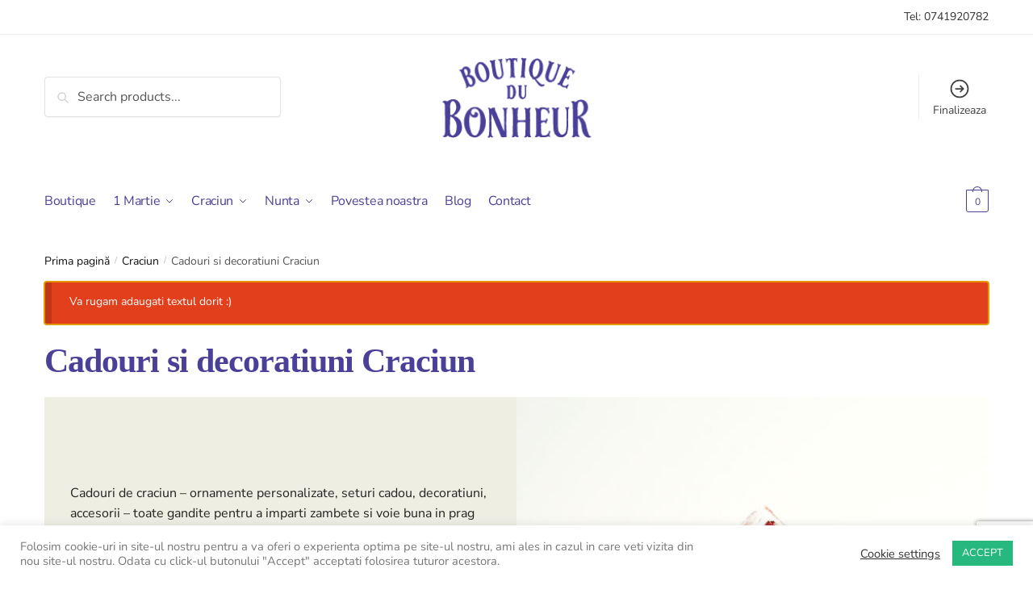

--- FILE ---
content_type: text/html; charset=UTF-8
request_url: https://www.boutiquedubonheur.com/craciun/cadouri-decoratiuni-craciun/?add-to-cart=14611
body_size: 32807
content:
<!doctype html>
<html lang="ro-RO">
<head>
<meta charset="UTF-8">
<meta name="viewport" content="height=device-height, width=device-width, initial-scale=1">
<link rel="profile" href="https://gmpg.org/xfn/11">
<link rel="pingback" href="https://www.boutiquedubonheur.com/xmlrpc.php">

<meta name='robots' content='index, follow, max-image-preview:large, max-snippet:-1, max-video-preview:-1' />
	<style>img:is([sizes="auto" i], [sizes^="auto," i]) { contain-intrinsic-size: 3000px 1500px }</style>
	
	<!-- This site is optimized with the Yoast SEO plugin v24.3 - https://yoast.com/wordpress/plugins/seo/ -->
	<title>Cadouri si decoratiuni Craciun handmade - Boutique du bonheur</title>
	<meta name="description" content="Cadouri de craciun - ornamente personalizate, seturi cadou, decoratiuni, accesorii - toate gandite pentru a imparti zambete si voie buna in prag de ajun!" />
	<link rel="canonical" href="https://www.boutiquedubonheur.com/craciun/cadouri-decoratiuni-craciun/" />
	<meta property="og:locale" content="ro_RO" />
	<meta property="og:type" content="article" />
	<meta property="og:title" content="Cadouri si decoratiuni Craciun handmade - Boutique du bonheur" />
	<meta property="og:description" content="Cadouri de craciun - ornamente personalizate, seturi cadou, decoratiuni, accesorii - toate gandite pentru a imparti zambete si voie buna in prag de ajun!" />
	<meta property="og:url" content="https://www.boutiquedubonheur.com/craciun/cadouri-decoratiuni-craciun/" />
	<meta property="og:site_name" content="Boutique du bonheur" />
	<meta name="twitter:card" content="summary_large_image" />
	<script type="application/ld+json" class="yoast-schema-graph">{"@context":"https://schema.org","@graph":[{"@type":"CollectionPage","@id":"https://www.boutiquedubonheur.com/craciun/cadouri-decoratiuni-craciun/","url":"https://www.boutiquedubonheur.com/craciun/cadouri-decoratiuni-craciun/","name":"Cadouri si decoratiuni Craciun handmade - Boutique du bonheur","isPartOf":{"@id":"https://www.boutiquedubonheur.com/#website"},"primaryImageOfPage":{"@id":"https://www.boutiquedubonheur.com/craciun/cadouri-decoratiuni-craciun/#primaryimage"},"image":{"@id":"https://www.boutiquedubonheur.com/craciun/cadouri-decoratiuni-craciun/#primaryimage"},"thumbnailUrl":"https://www.boutiquedubonheur.com/media/2023/12/decoratiune-craciun-set-casute-turta-dulce-lemn-reciclat-2.jpg","description":"Cadouri de craciun - ornamente personalizate, seturi cadou, decoratiuni, accesorii - toate gandite pentru a imparti zambete si voie buna in prag de ajun!","breadcrumb":{"@id":"https://www.boutiquedubonheur.com/craciun/cadouri-decoratiuni-craciun/#breadcrumb"},"inLanguage":"ro-RO"},{"@type":"ImageObject","inLanguage":"ro-RO","@id":"https://www.boutiquedubonheur.com/craciun/cadouri-decoratiuni-craciun/#primaryimage","url":"https://www.boutiquedubonheur.com/media/2023/12/decoratiune-craciun-set-casute-turta-dulce-lemn-reciclat-2.jpg","contentUrl":"https://www.boutiquedubonheur.com/media/2023/12/decoratiune-craciun-set-casute-turta-dulce-lemn-reciclat-2.jpg","width":1280,"height":960},{"@type":"BreadcrumbList","@id":"https://www.boutiquedubonheur.com/craciun/cadouri-decoratiuni-craciun/#breadcrumb","itemListElement":[{"@type":"ListItem","position":1,"name":"Home","item":"https://www.boutiquedubonheur.com/"},{"@type":"ListItem","position":2,"name":"Craciun","item":"https://www.boutiquedubonheur.com/craciun/"},{"@type":"ListItem","position":3,"name":"Cadouri si decoratiuni Craciun"}]},{"@type":"WebSite","@id":"https://www.boutiquedubonheur.com/#website","url":"https://www.boutiquedubonheur.com/","name":"Boutique du bonheur","description":"Lovingly handmade","publisher":{"@id":"https://www.boutiquedubonheur.com/#organization"},"potentialAction":[{"@type":"SearchAction","target":{"@type":"EntryPoint","urlTemplate":"https://www.boutiquedubonheur.com/?s={search_term_string}"},"query-input":{"@type":"PropertyValueSpecification","valueRequired":true,"valueName":"search_term_string"}}],"inLanguage":"ro-RO"},{"@type":"Organization","@id":"https://www.boutiquedubonheur.com/#organization","name":"Boutique du bonheur","url":"https://www.boutiquedubonheur.com/","logo":{"@type":"ImageObject","inLanguage":"ro-RO","@id":"https://www.boutiquedubonheur.com/#/schema/logo/image/","url":"https://www.boutiquedubonheur.com/media/2023/02/logo_bb_2.png","contentUrl":"https://www.boutiquedubonheur.com/media/2023/02/logo_bb_2.png","width":181,"height":98,"caption":"Boutique du bonheur"},"image":{"@id":"https://www.boutiquedubonheur.com/#/schema/logo/image/"}}]}</script>
	<!-- / Yoast SEO plugin. -->


<link rel="alternate" type="application/rss+xml" title="Boutique du bonheur &raquo; Flux" href="https://www.boutiquedubonheur.com/feed/" />
<link rel="alternate" type="application/rss+xml" title="Boutique du bonheur &raquo; Flux comentarii" href="https://www.boutiquedubonheur.com/comments/feed/" />
<link rel="alternate" type="application/rss+xml" title="Boutique du bonheur &raquo; Flux Cadouri si decoratiuni Craciun Categorie" href="https://www.boutiquedubonheur.com/craciun/cadouri-decoratiuni-craciun/feed/" />
<script type="text/javascript">
/* <![CDATA[ */
window._wpemojiSettings = {"baseUrl":"https:\/\/s.w.org\/images\/core\/emoji\/15.0.3\/72x72\/","ext":".png","svgUrl":"https:\/\/s.w.org\/images\/core\/emoji\/15.0.3\/svg\/","svgExt":".svg","source":{"concatemoji":"https:\/\/www.boutiquedubonheur.com\/wp-includes\/js\/wp-emoji-release.min.js?ver=6.7.4"}};
/*! This file is auto-generated */
!function(i,n){var o,s,e;function c(e){try{var t={supportTests:e,timestamp:(new Date).valueOf()};sessionStorage.setItem(o,JSON.stringify(t))}catch(e){}}function p(e,t,n){e.clearRect(0,0,e.canvas.width,e.canvas.height),e.fillText(t,0,0);var t=new Uint32Array(e.getImageData(0,0,e.canvas.width,e.canvas.height).data),r=(e.clearRect(0,0,e.canvas.width,e.canvas.height),e.fillText(n,0,0),new Uint32Array(e.getImageData(0,0,e.canvas.width,e.canvas.height).data));return t.every(function(e,t){return e===r[t]})}function u(e,t,n){switch(t){case"flag":return n(e,"\ud83c\udff3\ufe0f\u200d\u26a7\ufe0f","\ud83c\udff3\ufe0f\u200b\u26a7\ufe0f")?!1:!n(e,"\ud83c\uddfa\ud83c\uddf3","\ud83c\uddfa\u200b\ud83c\uddf3")&&!n(e,"\ud83c\udff4\udb40\udc67\udb40\udc62\udb40\udc65\udb40\udc6e\udb40\udc67\udb40\udc7f","\ud83c\udff4\u200b\udb40\udc67\u200b\udb40\udc62\u200b\udb40\udc65\u200b\udb40\udc6e\u200b\udb40\udc67\u200b\udb40\udc7f");case"emoji":return!n(e,"\ud83d\udc26\u200d\u2b1b","\ud83d\udc26\u200b\u2b1b")}return!1}function f(e,t,n){var r="undefined"!=typeof WorkerGlobalScope&&self instanceof WorkerGlobalScope?new OffscreenCanvas(300,150):i.createElement("canvas"),a=r.getContext("2d",{willReadFrequently:!0}),o=(a.textBaseline="top",a.font="600 32px Arial",{});return e.forEach(function(e){o[e]=t(a,e,n)}),o}function t(e){var t=i.createElement("script");t.src=e,t.defer=!0,i.head.appendChild(t)}"undefined"!=typeof Promise&&(o="wpEmojiSettingsSupports",s=["flag","emoji"],n.supports={everything:!0,everythingExceptFlag:!0},e=new Promise(function(e){i.addEventListener("DOMContentLoaded",e,{once:!0})}),new Promise(function(t){var n=function(){try{var e=JSON.parse(sessionStorage.getItem(o));if("object"==typeof e&&"number"==typeof e.timestamp&&(new Date).valueOf()<e.timestamp+604800&&"object"==typeof e.supportTests)return e.supportTests}catch(e){}return null}();if(!n){if("undefined"!=typeof Worker&&"undefined"!=typeof OffscreenCanvas&&"undefined"!=typeof URL&&URL.createObjectURL&&"undefined"!=typeof Blob)try{var e="postMessage("+f.toString()+"("+[JSON.stringify(s),u.toString(),p.toString()].join(",")+"));",r=new Blob([e],{type:"text/javascript"}),a=new Worker(URL.createObjectURL(r),{name:"wpTestEmojiSupports"});return void(a.onmessage=function(e){c(n=e.data),a.terminate(),t(n)})}catch(e){}c(n=f(s,u,p))}t(n)}).then(function(e){for(var t in e)n.supports[t]=e[t],n.supports.everything=n.supports.everything&&n.supports[t],"flag"!==t&&(n.supports.everythingExceptFlag=n.supports.everythingExceptFlag&&n.supports[t]);n.supports.everythingExceptFlag=n.supports.everythingExceptFlag&&!n.supports.flag,n.DOMReady=!1,n.readyCallback=function(){n.DOMReady=!0}}).then(function(){return e}).then(function(){var e;n.supports.everything||(n.readyCallback(),(e=n.source||{}).concatemoji?t(e.concatemoji):e.wpemoji&&e.twemoji&&(t(e.twemoji),t(e.wpemoji)))}))}((window,document),window._wpemojiSettings);
/* ]]> */
</script>
<style id='wp-emoji-styles-inline-css' type='text/css'>

	img.wp-smiley, img.emoji {
		display: inline !important;
		border: none !important;
		box-shadow: none !important;
		height: 1em !important;
		width: 1em !important;
		margin: 0 0.07em !important;
		vertical-align: -0.1em !important;
		background: none !important;
		padding: 0 !important;
	}
</style>
<link rel='stylesheet' id='wp-block-library-css' href='https://www.boutiquedubonheur.com/wp-includes/css/dist/block-library/style.min.css?ver=6.7.4' type='text/css' media='all' />
<style id='classic-theme-styles-inline-css' type='text/css'>
/*! This file is auto-generated */
.wp-block-button__link{color:#fff;background-color:#32373c;border-radius:9999px;box-shadow:none;text-decoration:none;padding:calc(.667em + 2px) calc(1.333em + 2px);font-size:1.125em}.wp-block-file__button{background:#32373c;color:#fff;text-decoration:none}
</style>
<style id='global-styles-inline-css' type='text/css'>
:root{--wp--preset--aspect-ratio--square: 1;--wp--preset--aspect-ratio--4-3: 4/3;--wp--preset--aspect-ratio--3-4: 3/4;--wp--preset--aspect-ratio--3-2: 3/2;--wp--preset--aspect-ratio--2-3: 2/3;--wp--preset--aspect-ratio--16-9: 16/9;--wp--preset--aspect-ratio--9-16: 9/16;--wp--preset--color--black: #000000;--wp--preset--color--cyan-bluish-gray: #abb8c3;--wp--preset--color--white: #ffffff;--wp--preset--color--pale-pink: #f78da7;--wp--preset--color--vivid-red: #cf2e2e;--wp--preset--color--luminous-vivid-orange: #ff6900;--wp--preset--color--luminous-vivid-amber: #fcb900;--wp--preset--color--light-green-cyan: #7bdcb5;--wp--preset--color--vivid-green-cyan: #00d084;--wp--preset--color--pale-cyan-blue: #8ed1fc;--wp--preset--color--vivid-cyan-blue: #0693e3;--wp--preset--color--vivid-purple: #9b51e0;--wp--preset--gradient--vivid-cyan-blue-to-vivid-purple: linear-gradient(135deg,rgba(6,147,227,1) 0%,rgb(155,81,224) 100%);--wp--preset--gradient--light-green-cyan-to-vivid-green-cyan: linear-gradient(135deg,rgb(122,220,180) 0%,rgb(0,208,130) 100%);--wp--preset--gradient--luminous-vivid-amber-to-luminous-vivid-orange: linear-gradient(135deg,rgba(252,185,0,1) 0%,rgba(255,105,0,1) 100%);--wp--preset--gradient--luminous-vivid-orange-to-vivid-red: linear-gradient(135deg,rgba(255,105,0,1) 0%,rgb(207,46,46) 100%);--wp--preset--gradient--very-light-gray-to-cyan-bluish-gray: linear-gradient(135deg,rgb(238,238,238) 0%,rgb(169,184,195) 100%);--wp--preset--gradient--cool-to-warm-spectrum: linear-gradient(135deg,rgb(74,234,220) 0%,rgb(151,120,209) 20%,rgb(207,42,186) 40%,rgb(238,44,130) 60%,rgb(251,105,98) 80%,rgb(254,248,76) 100%);--wp--preset--gradient--blush-light-purple: linear-gradient(135deg,rgb(255,206,236) 0%,rgb(152,150,240) 100%);--wp--preset--gradient--blush-bordeaux: linear-gradient(135deg,rgb(254,205,165) 0%,rgb(254,45,45) 50%,rgb(107,0,62) 100%);--wp--preset--gradient--luminous-dusk: linear-gradient(135deg,rgb(255,203,112) 0%,rgb(199,81,192) 50%,rgb(65,88,208) 100%);--wp--preset--gradient--pale-ocean: linear-gradient(135deg,rgb(255,245,203) 0%,rgb(182,227,212) 50%,rgb(51,167,181) 100%);--wp--preset--gradient--electric-grass: linear-gradient(135deg,rgb(202,248,128) 0%,rgb(113,206,126) 100%);--wp--preset--gradient--midnight: linear-gradient(135deg,rgb(2,3,129) 0%,rgb(40,116,252) 100%);--wp--preset--font-size--small: 13px;--wp--preset--font-size--medium: 20px;--wp--preset--font-size--large: 36px;--wp--preset--font-size--x-large: 42px;--wp--preset--font-family--inter: "Inter", sans-serif;--wp--preset--font-family--cardo: Cardo;--wp--preset--spacing--20: 0.44rem;--wp--preset--spacing--30: 0.67rem;--wp--preset--spacing--40: 1rem;--wp--preset--spacing--50: 1.5rem;--wp--preset--spacing--60: 2.25rem;--wp--preset--spacing--70: 3.38rem;--wp--preset--spacing--80: 5.06rem;--wp--preset--shadow--natural: 6px 6px 9px rgba(0, 0, 0, 0.2);--wp--preset--shadow--deep: 12px 12px 50px rgba(0, 0, 0, 0.4);--wp--preset--shadow--sharp: 6px 6px 0px rgba(0, 0, 0, 0.2);--wp--preset--shadow--outlined: 6px 6px 0px -3px rgba(255, 255, 255, 1), 6px 6px rgba(0, 0, 0, 1);--wp--preset--shadow--crisp: 6px 6px 0px rgba(0, 0, 0, 1);}:where(.is-layout-flex){gap: 0.5em;}:where(.is-layout-grid){gap: 0.5em;}body .is-layout-flex{display: flex;}.is-layout-flex{flex-wrap: wrap;align-items: center;}.is-layout-flex > :is(*, div){margin: 0;}body .is-layout-grid{display: grid;}.is-layout-grid > :is(*, div){margin: 0;}:where(.wp-block-columns.is-layout-flex){gap: 2em;}:where(.wp-block-columns.is-layout-grid){gap: 2em;}:where(.wp-block-post-template.is-layout-flex){gap: 1.25em;}:where(.wp-block-post-template.is-layout-grid){gap: 1.25em;}.has-black-color{color: var(--wp--preset--color--black) !important;}.has-cyan-bluish-gray-color{color: var(--wp--preset--color--cyan-bluish-gray) !important;}.has-white-color{color: var(--wp--preset--color--white) !important;}.has-pale-pink-color{color: var(--wp--preset--color--pale-pink) !important;}.has-vivid-red-color{color: var(--wp--preset--color--vivid-red) !important;}.has-luminous-vivid-orange-color{color: var(--wp--preset--color--luminous-vivid-orange) !important;}.has-luminous-vivid-amber-color{color: var(--wp--preset--color--luminous-vivid-amber) !important;}.has-light-green-cyan-color{color: var(--wp--preset--color--light-green-cyan) !important;}.has-vivid-green-cyan-color{color: var(--wp--preset--color--vivid-green-cyan) !important;}.has-pale-cyan-blue-color{color: var(--wp--preset--color--pale-cyan-blue) !important;}.has-vivid-cyan-blue-color{color: var(--wp--preset--color--vivid-cyan-blue) !important;}.has-vivid-purple-color{color: var(--wp--preset--color--vivid-purple) !important;}.has-black-background-color{background-color: var(--wp--preset--color--black) !important;}.has-cyan-bluish-gray-background-color{background-color: var(--wp--preset--color--cyan-bluish-gray) !important;}.has-white-background-color{background-color: var(--wp--preset--color--white) !important;}.has-pale-pink-background-color{background-color: var(--wp--preset--color--pale-pink) !important;}.has-vivid-red-background-color{background-color: var(--wp--preset--color--vivid-red) !important;}.has-luminous-vivid-orange-background-color{background-color: var(--wp--preset--color--luminous-vivid-orange) !important;}.has-luminous-vivid-amber-background-color{background-color: var(--wp--preset--color--luminous-vivid-amber) !important;}.has-light-green-cyan-background-color{background-color: var(--wp--preset--color--light-green-cyan) !important;}.has-vivid-green-cyan-background-color{background-color: var(--wp--preset--color--vivid-green-cyan) !important;}.has-pale-cyan-blue-background-color{background-color: var(--wp--preset--color--pale-cyan-blue) !important;}.has-vivid-cyan-blue-background-color{background-color: var(--wp--preset--color--vivid-cyan-blue) !important;}.has-vivid-purple-background-color{background-color: var(--wp--preset--color--vivid-purple) !important;}.has-black-border-color{border-color: var(--wp--preset--color--black) !important;}.has-cyan-bluish-gray-border-color{border-color: var(--wp--preset--color--cyan-bluish-gray) !important;}.has-white-border-color{border-color: var(--wp--preset--color--white) !important;}.has-pale-pink-border-color{border-color: var(--wp--preset--color--pale-pink) !important;}.has-vivid-red-border-color{border-color: var(--wp--preset--color--vivid-red) !important;}.has-luminous-vivid-orange-border-color{border-color: var(--wp--preset--color--luminous-vivid-orange) !important;}.has-luminous-vivid-amber-border-color{border-color: var(--wp--preset--color--luminous-vivid-amber) !important;}.has-light-green-cyan-border-color{border-color: var(--wp--preset--color--light-green-cyan) !important;}.has-vivid-green-cyan-border-color{border-color: var(--wp--preset--color--vivid-green-cyan) !important;}.has-pale-cyan-blue-border-color{border-color: var(--wp--preset--color--pale-cyan-blue) !important;}.has-vivid-cyan-blue-border-color{border-color: var(--wp--preset--color--vivid-cyan-blue) !important;}.has-vivid-purple-border-color{border-color: var(--wp--preset--color--vivid-purple) !important;}.has-vivid-cyan-blue-to-vivid-purple-gradient-background{background: var(--wp--preset--gradient--vivid-cyan-blue-to-vivid-purple) !important;}.has-light-green-cyan-to-vivid-green-cyan-gradient-background{background: var(--wp--preset--gradient--light-green-cyan-to-vivid-green-cyan) !important;}.has-luminous-vivid-amber-to-luminous-vivid-orange-gradient-background{background: var(--wp--preset--gradient--luminous-vivid-amber-to-luminous-vivid-orange) !important;}.has-luminous-vivid-orange-to-vivid-red-gradient-background{background: var(--wp--preset--gradient--luminous-vivid-orange-to-vivid-red) !important;}.has-very-light-gray-to-cyan-bluish-gray-gradient-background{background: var(--wp--preset--gradient--very-light-gray-to-cyan-bluish-gray) !important;}.has-cool-to-warm-spectrum-gradient-background{background: var(--wp--preset--gradient--cool-to-warm-spectrum) !important;}.has-blush-light-purple-gradient-background{background: var(--wp--preset--gradient--blush-light-purple) !important;}.has-blush-bordeaux-gradient-background{background: var(--wp--preset--gradient--blush-bordeaux) !important;}.has-luminous-dusk-gradient-background{background: var(--wp--preset--gradient--luminous-dusk) !important;}.has-pale-ocean-gradient-background{background: var(--wp--preset--gradient--pale-ocean) !important;}.has-electric-grass-gradient-background{background: var(--wp--preset--gradient--electric-grass) !important;}.has-midnight-gradient-background{background: var(--wp--preset--gradient--midnight) !important;}.has-small-font-size{font-size: var(--wp--preset--font-size--small) !important;}.has-medium-font-size{font-size: var(--wp--preset--font-size--medium) !important;}.has-large-font-size{font-size: var(--wp--preset--font-size--large) !important;}.has-x-large-font-size{font-size: var(--wp--preset--font-size--x-large) !important;}
:where(.wp-block-post-template.is-layout-flex){gap: 1.25em;}:where(.wp-block-post-template.is-layout-grid){gap: 1.25em;}
:where(.wp-block-columns.is-layout-flex){gap: 2em;}:where(.wp-block-columns.is-layout-grid){gap: 2em;}
:root :where(.wp-block-pullquote){font-size: 1.5em;line-height: 1.6;}
</style>
<link rel='stylesheet' id='commercekit-wishlist-css-css' href='https://www.boutiquedubonheur.com/wp-content/plugins/commercegurus-commercekit/assets/css/wishlist.css?ver=2.2.0' type='text/css' media='all' />
<link rel='stylesheet' id='commercekit-ajax-search-css-css' href='https://www.boutiquedubonheur.com/wp-content/plugins/commercegurus-commercekit/assets/css/ajax-search.css?ver=2.2.0' type='text/css' media='all' />
<link rel='stylesheet' id='contact-form-7-css' href='https://www.boutiquedubonheur.com/wp-content/plugins/contact-form-7/includes/css/styles.css?ver=6.0.3' type='text/css' media='all' />
<link rel='stylesheet' id='cookie-law-info-css' href='https://www.boutiquedubonheur.com/wp-content/plugins/cookie-law-info/legacy/public/css/cookie-law-info-public.css?ver=3.2.8' type='text/css' media='all' />
<link rel='stylesheet' id='cookie-law-info-gdpr-css' href='https://www.boutiquedubonheur.com/wp-content/plugins/cookie-law-info/legacy/public/css/cookie-law-info-gdpr.css?ver=3.2.8' type='text/css' media='all' />
<link rel='stylesheet' id='smart-search-css' href='https://www.boutiquedubonheur.com/wp-content/plugins/smart-woocommerce-search/assets/dist/css/general.css?ver=2.12.0' type='text/css' media='all' />
<style id='woocommerce-inline-inline-css' type='text/css'>
.woocommerce form .form-row .required { visibility: visible; }
</style>
<link rel='stylesheet' id='mc4wp-form-styles-builder-css' href='//www.boutiquedubonheur.com/media/mc4wp-stylesheets/bundle.css?ver=1677070478' type='text/css' media='all' />
<link rel='stylesheet' id='brands-styles-css' href='https://www.boutiquedubonheur.com/wp-content/plugins/woocommerce/assets/css/brands.css?ver=9.6.3' type='text/css' media='all' />
<link rel='stylesheet' id='shoptimizer-style-css' href='https://www.boutiquedubonheur.com/wp-content/themes/shoptimizer/style.css?ver=2.6.3' type='text/css' media='all' />
<link rel='stylesheet' id='shoptimizer-child-style-css' href='https://www.boutiquedubonheur.com/wp-content/themes/shoptimizer-child-theme/style.css?ver=1.1.0' type='text/css' media='all' />
<link rel='stylesheet' id='shoptimizer-main-min-css' href='https://www.boutiquedubonheur.com/wp-content/themes/shoptimizer/assets/css/main/main.min.css?ver=2.6.3' type='text/css' media='all' />
<link rel='stylesheet' id='shoptimizer-blog-min-css' href='https://www.boutiquedubonheur.com/wp-content/themes/shoptimizer/assets/css/main/blog.min.css?ver=2.6.3' type='text/css' media='all' />
<link rel='stylesheet' id='shoptimizer-modal-min-css' href='https://www.boutiquedubonheur.com/wp-content/themes/shoptimizer/assets/css/main/modal.min.css?ver=2.6.3' type='text/css' media='all' />
<link rel='stylesheet' id='shoptimizer-dynamic-style-css' href='https://www.boutiquedubonheur.com/wp-content/themes/shoptimizer/assets/css/main/dynamic.css?ver=2.6.3' type='text/css' media='all' />
<link rel='stylesheet' id='shoptimizer-blocks-min-css' href='https://www.boutiquedubonheur.com/wp-content/themes/shoptimizer/assets/css/main/blocks.min.css?ver=2.6.3' type='text/css' media='all' />
<link rel='stylesheet' id='popup-maker-site-css' href='//www.boutiquedubonheur.com/media/pum/pum-site-styles.css?generated=1738265132&#038;ver=1.20.4' type='text/css' media='all' />
<link rel='stylesheet' id='shoptimizer-woocommerce-min-css' href='https://www.boutiquedubonheur.com/wp-content/themes/shoptimizer/assets/css/main/woocommerce.min.css?ver=2.6.3' type='text/css' media='all' />
<script type="text/javascript" src="https://www.boutiquedubonheur.com/wp-includes/js/jquery/jquery.min.js?ver=3.7.1" id="jquery-core-js"></script>
<script type="text/javascript" src="https://www.boutiquedubonheur.com/wp-includes/js/jquery/jquery-migrate.min.js?ver=3.4.1" id="jquery-migrate-js"></script>
<script type="text/javascript" id="cookie-law-info-js-extra">
/* <![CDATA[ */
var Cli_Data = {"nn_cookie_ids":[],"cookielist":[],"non_necessary_cookies":[],"ccpaEnabled":"","ccpaRegionBased":"","ccpaBarEnabled":"","strictlyEnabled":["necessary","obligatoire"],"ccpaType":"gdpr","js_blocking":"1","custom_integration":"","triggerDomRefresh":"","secure_cookies":""};
var cli_cookiebar_settings = {"animate_speed_hide":"500","animate_speed_show":"500","background":"#FFF","border":"#b1a6a6c2","border_on":"","button_1_button_colour":"#26b87c","button_1_button_hover":"#1e9363","button_1_link_colour":"#fff","button_1_as_button":"1","button_1_new_win":"","button_2_button_colour":"#333","button_2_button_hover":"#292929","button_2_link_colour":"#444","button_2_as_button":"","button_2_hidebar":"","button_3_button_colour":"#3566bb","button_3_button_hover":"#2a5296","button_3_link_colour":"#fff","button_3_as_button":"1","button_3_new_win":"","button_4_button_colour":"#000","button_4_button_hover":"#000000","button_4_link_colour":"#333333","button_4_as_button":"","button_7_button_colour":"#61a229","button_7_button_hover":"#4e8221","button_7_link_colour":"#fff","button_7_as_button":"1","button_7_new_win":"","font_family":"inherit","header_fix":"","notify_animate_hide":"1","notify_animate_show":"","notify_div_id":"#cookie-law-info-bar","notify_position_horizontal":"right","notify_position_vertical":"bottom","scroll_close":"","scroll_close_reload":"","accept_close_reload":"","reject_close_reload":"","showagain_tab":"","showagain_background":"#fff","showagain_border":"#000","showagain_div_id":"#cookie-law-info-again","showagain_x_position":"100px","text":"#777777","show_once_yn":"","show_once":"10000","logging_on":"","as_popup":"","popup_overlay":"1","bar_heading_text":"","cookie_bar_as":"banner","popup_showagain_position":"bottom-right","widget_position":"left"};
var log_object = {"ajax_url":"https:\/\/www.boutiquedubonheur.com\/wp-admin\/admin-ajax.php"};
/* ]]> */
</script>
<script type="text/javascript" src="https://www.boutiquedubonheur.com/wp-content/plugins/cookie-law-info/legacy/public/js/cookie-law-info-public.js?ver=3.2.8" id="cookie-law-info-js"></script>
<script type="text/javascript" src="https://www.boutiquedubonheur.com/wp-content/plugins/woocommerce/assets/js/jquery-blockui/jquery.blockUI.min.js?ver=2.7.0-wc.9.6.3" id="jquery-blockui-js" defer="defer" data-wp-strategy="defer"></script>
<script type="text/javascript" id="wc-add-to-cart-js-extra">
/* <![CDATA[ */
var wc_add_to_cart_params = {"ajax_url":"\/wp-admin\/admin-ajax.php","wc_ajax_url":"\/?wc-ajax=%%endpoint%%","i18n_view_cart":"Vezi co\u0219ul","cart_url":"https:\/\/www.boutiquedubonheur.com\/cos-de-cumparaturi\/","is_cart":"","cart_redirect_after_add":"no"};
/* ]]> */
</script>
<script type="text/javascript" src="https://www.boutiquedubonheur.com/wp-content/plugins/woocommerce/assets/js/frontend/add-to-cart.min.js?ver=9.6.3" id="wc-add-to-cart-js" defer="defer" data-wp-strategy="defer"></script>
<script type="text/javascript" src="https://www.boutiquedubonheur.com/wp-content/plugins/woocommerce/assets/js/js-cookie/js.cookie.min.js?ver=2.1.4-wc.9.6.3" id="js-cookie-js" defer="defer" data-wp-strategy="defer"></script>
<script type="text/javascript" id="woocommerce-js-extra">
/* <![CDATA[ */
var woocommerce_params = {"ajax_url":"\/wp-admin\/admin-ajax.php","wc_ajax_url":"\/?wc-ajax=%%endpoint%%"};
/* ]]> */
</script>
<script type="text/javascript" src="https://www.boutiquedubonheur.com/wp-content/plugins/woocommerce/assets/js/frontend/woocommerce.min.js?ver=9.6.3" id="woocommerce-js" defer="defer" data-wp-strategy="defer"></script>
<link rel="https://api.w.org/" href="https://www.boutiquedubonheur.com/wp-json/" /><link rel="alternate" title="JSON" type="application/json" href="https://www.boutiquedubonheur.com/wp-json/wp/v2/product_cat/656" /><link rel="EditURI" type="application/rsd+xml" title="RSD" href="https://www.boutiquedubonheur.com/xmlrpc.php?rsd" />
<meta name="generator" content="WordPress 6.7.4" />
<meta name="generator" content="WooCommerce 9.6.3" />
	<script type="text/javascript"> var commercekit_ajs = {"ajax_url":"\/?commercekit-ajax","ajax_search":1,"char_count":3,"action":"commercekit_ajax_search","loader_icon":"https:\/\/www.boutiquedubonheur.com\/wp-content\/plugins\/commercegurus-commercekit\/assets\/images\/loader2.gif","no_results_text":"No results","placeholder_text":"Search products...","layout":"product"}; var commercekit_pdp = {"pdp_thumbnails":4,"pdp_lightbox":1,"pdp_gallery_layout":"vertical-scroll","pdp_sticky_atc":1}; var commercekit_as = []; </script>
	<!-- Google site verification - Google for WooCommerce -->
<meta name="google-site-verification" content="sg49iXnfWXNavYwAd0lxj96CjzApSYGZ7bRwnF2OVHE" />
<script>
	(function(h,o,t,j,a,r){
		h.hj=h.hj||function(){(h.hj.q=h.hj.q||[]).push(arguments)};
		h._hjSettings={hjid:1590848,hjsv:6};
		a=o.getElementsByTagName('head')[0];
		r=o.createElement('script');r.async=1;
		r.src=t+h._hjSettings.hjid+j+h._hjSettings.hjsv;
		a.appendChild(r);
	})(window,document,'https://static.hotjar.com/c/hotjar-','.js?sv=');
</script>
	
	<noscript><style>.woocommerce-product-gallery{ opacity: 1 !important; }</style></noscript>
	<meta name="generator" content="Elementor 3.27.2; features: additional_custom_breakpoints; settings: css_print_method-external, google_font-enabled, font_display-auto">
			<script  type="text/javascript">
				!function(f,b,e,v,n,t,s){if(f.fbq)return;n=f.fbq=function(){n.callMethod?
					n.callMethod.apply(n,arguments):n.queue.push(arguments)};if(!f._fbq)f._fbq=n;
					n.push=n;n.loaded=!0;n.version='2.0';n.queue=[];t=b.createElement(e);t.async=!0;
					t.src=v;s=b.getElementsByTagName(e)[0];s.parentNode.insertBefore(t,s)}(window,
					document,'script','https://connect.facebook.net/en_US/fbevents.js');
			</script>
			<!-- WooCommerce Facebook Integration Begin -->
			<script  type="text/javascript">

				fbq('init', '1692977534055867', {}, {
    "agent": "woocommerce-9.6.3-3.3.2"
});

				fbq( 'track', 'PageView', {
    "source": "woocommerce",
    "version": "9.6.3",
    "pluginVersion": "3.3.2"
} );

				document.addEventListener( 'DOMContentLoaded', function() {
					// Insert placeholder for events injected when a product is added to the cart through AJAX.
					document.body.insertAdjacentHTML( 'beforeend', '<div class=\"wc-facebook-pixel-event-placeholder\"></div>' );
				}, false );

			</script>
			<!-- WooCommerce Facebook Integration End -->
						<style>
				.e-con.e-parent:nth-of-type(n+4):not(.e-lazyloaded):not(.e-no-lazyload),
				.e-con.e-parent:nth-of-type(n+4):not(.e-lazyloaded):not(.e-no-lazyload) * {
					background-image: none !important;
				}
				@media screen and (max-height: 1024px) {
					.e-con.e-parent:nth-of-type(n+3):not(.e-lazyloaded):not(.e-no-lazyload),
					.e-con.e-parent:nth-of-type(n+3):not(.e-lazyloaded):not(.e-no-lazyload) * {
						background-image: none !important;
					}
				}
				@media screen and (max-height: 640px) {
					.e-con.e-parent:nth-of-type(n+2):not(.e-lazyloaded):not(.e-no-lazyload),
					.e-con.e-parent:nth-of-type(n+2):not(.e-lazyloaded):not(.e-no-lazyload) * {
						background-image: none !important;
					}
				}
			</style>
			<script id="mcjs">!function(c,h,i,m,p){m=c.createElement(h),p=c.getElementsByTagName(h)[0],m.async=1,m.src=i,p.parentNode.insertBefore(m,p)}(document,"script","https://chimpstatic.com/mcjs-connected/js/users/bdae4b5b253645b271a3ce0c3/d342ca18ef367425f636c3a23.js");</script><script>
!function (w, d, t) {
  w.TiktokAnalyticsObject=t;var ttq=w[t]=w[t]||[];ttq.methods=["page","track","identify","instances","debug","on","off","once","ready","alias","group","enableCookie","disableCookie"],ttq.setAndDefer=function(t,e){t[e]=function(){t.push([e].concat(Array.prototype.slice.call(arguments,0)))}};for(var i=0;i<ttq.methods.length;i++)ttq.setAndDefer(ttq,ttq.methods[i]);ttq.instance=function(t){for(var e=ttq._i[t]||[],n=0;n<ttq.methods.length;n++)ttq.setAndDefer(e,ttq.methods[n]);return e},ttq.load=function(e,n){var i="https://analytics.tiktok.com/i18n/pixel/events.js";ttq._i=ttq._i||{},ttq._i[e]=[],ttq._i[e]._u=i,ttq._t=ttq._t||{},ttq._t[e]=+new Date,ttq._o=ttq._o||{},ttq._o[e]=n||{};var o=document.createElement("script");o.type="text/javascript",o.async=!0,o.src=i+"?sdkid="+e+"&lib="+t;var a=document.getElementsByTagName("script")[0];a.parentNode.insertBefore(o,a)};

  ttq.load('CF6KJ1JC77U7HEM9D1GG');
  ttq.page();
}(window, document, 'ttq');
</script><style class='wp-fonts-local' type='text/css'>
@font-face{font-family:Inter;font-style:normal;font-weight:300 900;font-display:fallback;src:url('https://www.boutiquedubonheur.com/wp-content/plugins/woocommerce/assets/fonts/Inter-VariableFont_slnt,wght.woff2') format('woff2');font-stretch:normal;}
@font-face{font-family:Cardo;font-style:normal;font-weight:400;font-display:fallback;src:url('https://www.boutiquedubonheur.com/wp-content/plugins/woocommerce/assets/fonts/cardo_normal_400.woff2') format('woff2');}
</style>
<link rel="icon" href="https://www.boutiquedubonheur.com/media/2020/11/cropped-Asset-3-32x32.png" sizes="32x32" />
<link rel="icon" href="https://www.boutiquedubonheur.com/media/2020/11/cropped-Asset-3-192x192.png" sizes="192x192" />
<link rel="apple-touch-icon" href="https://www.boutiquedubonheur.com/media/2020/11/cropped-Asset-3-180x180.png" />
<meta name="msapplication-TileImage" content="https://www.boutiquedubonheur.com/media/2020/11/cropped-Asset-3-270x270.png" />
		<style type="text/css" id="wp-custom-css">
			footer .mc4wp-form input[type=submit]{
	position:relative !important;
}		</style>
		<style id="kirki-inline-styles">.site-header .custom-logo-link img{height:100px;}.is_stuck .logo-mark{width:101px;}.is_stuck .primary-navigation.with-logo .menu-primary-menu-container{margin-left:101px;}.price ins, .summary .yith-wcwl-add-to-wishlist a:before, .site .commercekit-wishlist a i:before, .commercekit-wishlist-table .price, .commercekit-wishlist-table .price ins, .commercekit-ajs-product-price, .commercekit-ajs-product-price ins, .widget-area .widget.widget_categories a:hover, #secondary .widget ul li a:hover, #secondary.widget-area .widget li.chosen a, .widget-area .widget a:hover, #secondary .widget_recent_comments ul li a:hover, .woocommerce-pagination .page-numbers li .page-numbers.current, div.product p.price, body:not(.mobile-toggled) .main-navigation ul.menu li.full-width.menu-item-has-children ul li.highlight > a, body:not(.mobile-toggled) .main-navigation ul.menu li.full-width.menu-item-has-children ul li.highlight > a:hover, #secondary .widget ins span.amount, #secondary .widget ins span.amount span, .search-results article h2 a:hover{color:#4a4098;}.spinner > div, .widget_price_filter .ui-slider .ui-slider-range, .widget_price_filter .ui-slider .ui-slider-handle, #page .woocommerce-tabs ul.tabs li span, #secondary.widget-area .widget .tagcloud a:hover, .widget-area .widget.widget_product_tag_cloud a:hover, footer .mc4wp-form input[type="submit"], #payment .payment_methods li.woocommerce-PaymentMethod > input[type=radio]:first-child:checked + label:before, #payment .payment_methods li.wc_payment_method > input[type=radio]:first-child:checked + label:before, #shipping_method > li > input[type=radio]:first-child:checked + label:before, ul#shipping_method li:only-child label:before, .image-border .elementor-image:after, ul.products li.product .yith-wcwl-wishlistexistsbrowse a:before, ul.products li.product .yith-wcwl-wishlistaddedbrowse a:before, ul.products li.product .yith-wcwl-add-button a:before, .summary .yith-wcwl-add-to-wishlist a:before, li.product .commercekit-wishlist a em.cg-wishlist-t:before, li.product .commercekit-wishlist a em.cg-wishlist:before, .site .commercekit-wishlist a i:before, .summary .commercekit-wishlist a i.cg-wishlist-t:before, #page .woocommerce-tabs ul.tabs li a span, .commercekit-atc-tab-links li a span, .main-navigation ul li a span strong, .widget_layered_nav ul.woocommerce-widget-layered-nav-list li.chosen:before{background-color:#4a4098;}.woocommerce-tabs .tabs li a::after, .commercekit-atc-tab-links li a:after{border-color:#4a4098;}a{color:#66c422;}a:hover{color:#029593;}body{background-color:#fff;}.col-full.topbar-wrapper{background-color:#fff;border-bottom-color:#eee;}.top-bar, .top-bar a{color:#323232;}body:not(.header-4) .site-header, .header-4-container{background-color:#fff;}.fa.menu-item, .ri.menu-item{border-left-color:#eee;}.header-4 .search-trigger span{border-right-color:#eee;}.header-widget-region{background-color:#4a4098;}.header-widget-region, .header-widget-region a{color:#ffffff;}.button, .button:hover, .commercekit-wishlist-table button, input[type=submit], ul.products li.product .button, ul.products li.product .added_to_cart, ul.wc-block-grid__products .wp-block-button__link, ul.wc-block-grid__products .wp-block-button__link:hover, .site .widget_shopping_cart a.button.checkout, .woocommerce #respond input#submit.alt, .main-navigation ul.menu ul li a.button, .main-navigation ul.menu ul li a.button:hover, body .main-navigation ul.menu li.menu-item-has-children.full-width > .sub-menu-wrapper li a.button:hover, .main-navigation ul.menu li.menu-item-has-children.full-width > .sub-menu-wrapper li:hover a.added_to_cart, .site div.wpforms-container-full .wpforms-form button[type=submit], .product .cart .single_add_to_cart_button, .woocommerce-cart p.return-to-shop a, .elementor-row .feature p a, .image-feature figcaption span{color:#fff;}.single-product div.product form.cart .button.added::before{background-color:#fff;}.button, input[type=submit], ul.products li.product .button, .commercekit-wishlist-table button, .woocommerce #respond input#submit.alt, .product .cart .single_add_to_cart_button, .widget_shopping_cart a.button.checkout, .main-navigation ul.menu li.menu-item-has-children.full-width > .sub-menu-wrapper li a.added_to_cart, .site div.wpforms-container-full .wpforms-form button[type=submit], ul.products li.product .added_to_cart, ul.wc-block-grid__products .wp-block-button__link, .woocommerce-cart p.return-to-shop a, .elementor-row .feature a, .image-feature figcaption span{background-color:#5549aa;}.widget_shopping_cart a.button.checkout{border-color:#5549aa;}.button:hover, [type="submit"]:hover, .commercekit-wishlist-table button:hover, ul.products li.product .button:hover, #place_order[type="submit"]:hover, body .woocommerce #respond input#submit.alt:hover, .product .cart .single_add_to_cart_button:hover, .main-navigation ul.menu li.menu-item-has-children.full-width > .sub-menu-wrapper li a.added_to_cart:hover, .site div.wpforms-container-full .wpforms-form button[type=submit]:hover, .site div.wpforms-container-full .wpforms-form button[type=submit]:focus, ul.products li.product .added_to_cart:hover, ul.wc-block-grid__products .wp-block-button__link:hover, .widget_shopping_cart a.button.checkout:hover, .woocommerce-cart p.return-to-shop a:hover{background-color:#2b1e8e;}.widget_shopping_cart a.button.checkout:hover{border-color:#2b1e8e;}.onsale, .product-label, .wc-block-grid__product-onsale{background-color:#28b87c;color:#fff;}.content-area .summary .onsale{color:#28b87c;}.summary .product-label:before, .product-details-wrapper .product-label:before{border-right-color:#28b87c;}.entry-content .testimonial-entry-title:after, .cart-summary .widget li strong::before, p.stars.selected a.active::before, p.stars:hover a::before, p.stars.selected a:not(.active)::before{color:#e6c841;}.star-rating > span:before{background-color:#e6c841;}header.woocommerce-products-header, .shoptimizer-category-banner{background-color:#efeee3;}.term-description p, .term-description a, .term-description a:hover, .shoptimizer-category-banner h1, .shoptimizer-category-banner .taxonomy-description p{color:#222;}.single-product .site-content .col-full{background-color:#f8f8f8;}.call-back-feature a{background-color:#dc9814;color:#fff;}ul.checkout-bar:before, .woocommerce-checkout .checkout-bar li.active:after, ul.checkout-bar li.visited:after{background-color:#3bb54a;}.below-content .widget .ri{color:#999;}.below-content .widget svg{stroke:#999;}footer.site-footer, footer.copyright{background-color:#4a4098;color:#9792b3;}.site footer.site-footer .widget .widget-title, .site-footer .widget.widget_block h2{color:#fff;}footer.site-footer a:not(.button), footer.copyright a{color:#d2cfe2;}footer.site-footer a:not(.button):hover, footer.copyright a:hover{color:#fff;}footer.site-footer li a:after{border-color:#fff;}.top-bar{font-size:14px;}.menu-primary-menu-container > ul > li > a span:before{border-color:#71cd30;}.secondary-navigation .menu a, .ri.menu-item:before, .fa.menu-item:before{color:#404040;}.secondary-navigation .icon-wrapper svg{stroke:#404040;}.site-header-cart a.cart-contents .count, .site-header-cart a.cart-contents .count:after{border-color:#4a4098;}.site-header-cart a.cart-contents .count, .shoptimizer-cart-icon i{color:#4a4098;}.site-header-cart a.cart-contents:hover .count, .site-header-cart a.cart-contents:hover .count{background-color:#4a4098;}.site-header-cart .cart-contents{color:#fff;}.header-widget-region .widget{padding-top:0px;padding-bottom:0px;}.site .header-widget-region p, .site .header-widget-region li{font-size:15px;}.col-full, .single-product .site-content .shoptimizer-sticky-add-to-cart .col-full, body .woocommerce-message, .single-product .site-content .commercekit-sticky-add-to-cart .col-full{max-width:1170px;}.product-details-wrapper, .single-product .woocommerce-Tabs-panel, .single-product .archive-header .woocommerce-breadcrumb, .plp-below.archive.woocommerce .archive-header .woocommerce-breadcrumb, .related.products, .site-content #sspotReviews, .upsells.products, .composite_summary, .composite_wrap{max-width:calc(1170px + 5.2325em);}.main-navigation ul li.menu-item-has-children.full-width .container, .single-product .woocommerce-error{max-width:1170px;}.below-content .col-full, footer .col-full{max-width:calc(1170px + 40px);}#secondary{width:17%;}.content-area{width:76%;}body, button, input, select, option, textarea, h6{font-family:Nunito;}.menu-primary-menu-container > ul > li > a, .site-header-cart .cart-contents{font-family:Nunito Sans;}.main-navigation ul.menu ul li > a, .main-navigation ul.nav-menu ul li > a{font-family:Nunito Sans;}.main-navigation ul.menu li.menu-item-has-children.full-width > .sub-menu-wrapper li.menu-item-has-children > a, .main-navigation ul.menu li.menu-item-has-children.full-width > .sub-menu-wrapper li.heading > a{font-family:Nunito;font-size:16px;font-weight:600;color:#4a4098;}.entry-content{font-family:Nunito Sans;}h1{font-family:Fraunces;color:#4a4098;}h2{font-family:Fraunces;font-weight:400;color:#4a4098;}h3{font-family:Fraunces;color:#4a4098;}h4{font-family:Fraunces;color:#4a4098;}h5{font-family:Fraunces;color:#4a4098;}blockquote p{font-family:Nunito Sans;}.widget .widget-title, .widget .widgettitle, .widget.widget_block h2{font-family:Nunito Sans;}body.single-post h1{font-family:Fraunces;}.term-description, .shoptimizer-category-banner .taxonomy-description{font-family:Nunito Sans;font-size:16px;}.content-area ul.products li.product .woocommerce-loop-product__title, .content-area ul.products li.product h2, ul.products li.product .woocommerce-loop-product__title, ul.products li.product .woocommerce-loop-product__title, .main-navigation ul.menu ul li.product .woocommerce-loop-product__title a, .wc-block-grid__product .wc-block-grid__product-title{font-family:Nunito Sans;font-weight:700;}.summary h1{font-family:Fraunces;font-weight:600;line-height:1.1;}body .woocommerce #respond input#submit.alt, body .woocommerce a.button.alt, body .woocommerce button.button.alt, body .woocommerce input.button.alt, .product .cart .single_add_to_cart_button, .shoptimizer-sticky-add-to-cart__content-button a.button, .widget_shopping_cart a.button.checkout, #cgkit-tab-commercekit-sticky-atc-title button, #cgkit-mobile-commercekit-sticky-atc button{font-family:Nunito Sans;font-weight:800;letter-spacing:-0.3px;text-transform:none;}@media (max-width: 992px){.main-header, .site-branding{height:57px;}.main-header .site-header-cart{top:calc(-14px + 57px / 2);}.sticky-m .mobile-filter, .sticky-m #cgkitpf-horizontal{top:57px;}.sticky-m .commercekit-atc-sticky-tabs{top:calc(57px - 1px);}.m-search-bh.sticky-m .commercekit-atc-sticky-tabs, .m-search-toggled.sticky-m .commercekit-atc-sticky-tabs{top:calc(57px + 60px - 1px);}.m-search-bh.sticky-m .mobile-filter, .m-search-toggled.sticky-m .mobile-filter, .m-search-bh.sticky-m #cgkitpf-horizontal, .m-search-toggled.sticky-m #cgkitpf-horizontal{top:calc(57px + 60px);}.sticky-m .cg-layout-vertical-scroll .cg-thumb-swiper{top:calc(57px + 10px);}body.theme-shoptimizer .site-header .custom-logo-link img, body.wp-custom-logo .site-header .custom-logo-link img{height:35px;}.m-search-bh .site-search, .m-search-toggled .site-search, .site-branding button.menu-toggle, .site-branding button.menu-toggle:hover{background-color:#fff;}.menu-toggle .bar, .site-header-cart a.cart-contents:hover .count{background-color:#4a4098;}.menu-toggle .bar-text, .menu-toggle:hover .bar-text, .site-header-cart a.cart-contents .count{color:#4a4098;}.mobile-search-toggle svg, .mobile-myaccount svg{stroke:#4a4098;}.site-header-cart a.cart-contents:hover .count{background-color:#dc9814;}.site-header-cart a.cart-contents:not(:hover) .count{color:#dc9814;}.shoptimizer-cart-icon svg{stroke:#dc9814;}.site-header .site-header-cart a.cart-contents .count, .site-header-cart a.cart-contents .count:after{border-color:#dc9814;}.col-full-nav{background-color:#fff;}.main-navigation ul li a, body .main-navigation ul.menu > li.menu-item-has-children > span.caret::after, .main-navigation .woocommerce-loop-product__title, .main-navigation ul.menu li.product, body .main-navigation ul.menu li.menu-item-has-children.full-width>.sub-menu-wrapper li h6 a, body .main-navigation ul.menu li.menu-item-has-children.full-width>.sub-menu-wrapper li h6 a:hover, .main-navigation ul.products li.product .price, body .main-navigation ul.menu li.menu-item-has-children li.menu-item-has-children span.caret, body.mobile-toggled .main-navigation ul.menu li.menu-item-has-children.full-width > .sub-menu-wrapper li p.product__categories a, body.mobile-toggled ul.products li.product p.product__categories a, body li.menu-item-product p.product__categories, main-navigation ul.menu li.menu-item-has-children.full-width > .sub-menu-wrapper li.menu-item-has-children > a, .main-navigation ul.menu li.menu-item-has-children.full-width > .sub-menu-wrapper li.heading > a, .mobile-extra, .mobile-extra h4, .mobile-extra a:not(.button){color:#4a4098;}.main-navigation ul.menu li.menu-item-has-children span.caret::after{background-color:#4a4098;}.main-navigation ul.menu > li.menu-item-has-children.dropdown-open > .sub-menu-wrapper{border-bottom-color:#eee;}}@media (min-width: 993px){.col-full-nav{background-color:#ffffff;}.col-full.main-header{padding-top:48px;padding-bottom:49px;}.menu-primary-menu-container > ul > li > a, .site-header-cart, .logo-mark{line-height:100px;}.site-header-cart, .menu-primary-menu-container > ul > li.menu-button{height:100px;}.menu-primary-menu-container > ul > li > a{color:#4a4098;}.main-navigation ul.menu > li.menu-item-has-children > a::after{background-color:#4a4098;}.menu-primary-menu-container > ul.menu:hover > li > a{opacity:0.57;}.main-navigation ul.menu ul.sub-menu{background-color:#fff;}.main-navigation ul.menu ul li a, .main-navigation ul.nav-menu ul li a{color:#4a4098;}.main-navigation ul.menu ul a:hover{color:#33bdbb;}.shoptimizer-cart-icon svg{stroke:#4a4098;}.site-header-cart a.cart-contents:hover .count{color:#fff;}body.header-4:not(.full-width-header) .header-4-inner, .summary form.cart.commercekit_sticky-atc .commercekit-pdp-sticky-inner, .commercekit-atc-sticky-tabs ul.commercekit-atc-tab-links, .h-ckit-filters.no-woocommerce-sidebar .commercekit-product-filters{max-width:1170px;}}@media (min-width: 992px){.top-bar .textwidget{padding-top:10px;padding-bottom:10px;}}/* cyrillic-ext */
@font-face {
  font-family: 'Nunito';
  font-style: normal;
  font-weight: 400;
  font-display: swap;
  src: url(https://www.boutiquedubonheur.com/wp-content/fonts/nunito/XRXV3I6Li01BKofIOOaBXso.woff2) format('woff2');
  unicode-range: U+0460-052F, U+1C80-1C8A, U+20B4, U+2DE0-2DFF, U+A640-A69F, U+FE2E-FE2F;
}
/* cyrillic */
@font-face {
  font-family: 'Nunito';
  font-style: normal;
  font-weight: 400;
  font-display: swap;
  src: url(https://www.boutiquedubonheur.com/wp-content/fonts/nunito/XRXV3I6Li01BKofIMeaBXso.woff2) format('woff2');
  unicode-range: U+0301, U+0400-045F, U+0490-0491, U+04B0-04B1, U+2116;
}
/* vietnamese */
@font-face {
  font-family: 'Nunito';
  font-style: normal;
  font-weight: 400;
  font-display: swap;
  src: url(https://www.boutiquedubonheur.com/wp-content/fonts/nunito/XRXV3I6Li01BKofIOuaBXso.woff2) format('woff2');
  unicode-range: U+0102-0103, U+0110-0111, U+0128-0129, U+0168-0169, U+01A0-01A1, U+01AF-01B0, U+0300-0301, U+0303-0304, U+0308-0309, U+0323, U+0329, U+1EA0-1EF9, U+20AB;
}
/* latin-ext */
@font-face {
  font-family: 'Nunito';
  font-style: normal;
  font-weight: 400;
  font-display: swap;
  src: url(https://www.boutiquedubonheur.com/wp-content/fonts/nunito/XRXV3I6Li01BKofIO-aBXso.woff2) format('woff2');
  unicode-range: U+0100-02BA, U+02BD-02C5, U+02C7-02CC, U+02CE-02D7, U+02DD-02FF, U+0304, U+0308, U+0329, U+1D00-1DBF, U+1E00-1E9F, U+1EF2-1EFF, U+2020, U+20A0-20AB, U+20AD-20C0, U+2113, U+2C60-2C7F, U+A720-A7FF;
}
/* latin */
@font-face {
  font-family: 'Nunito';
  font-style: normal;
  font-weight: 400;
  font-display: swap;
  src: url(https://www.boutiquedubonheur.com/wp-content/fonts/nunito/XRXV3I6Li01BKofINeaB.woff2) format('woff2');
  unicode-range: U+0000-00FF, U+0131, U+0152-0153, U+02BB-02BC, U+02C6, U+02DA, U+02DC, U+0304, U+0308, U+0329, U+2000-206F, U+20AC, U+2122, U+2191, U+2193, U+2212, U+2215, U+FEFF, U+FFFD;
}
/* cyrillic-ext */
@font-face {
  font-family: 'Nunito';
  font-style: normal;
  font-weight: 600;
  font-display: swap;
  src: url(https://www.boutiquedubonheur.com/wp-content/fonts/nunito/XRXV3I6Li01BKofIOOaBXso.woff2) format('woff2');
  unicode-range: U+0460-052F, U+1C80-1C8A, U+20B4, U+2DE0-2DFF, U+A640-A69F, U+FE2E-FE2F;
}
/* cyrillic */
@font-face {
  font-family: 'Nunito';
  font-style: normal;
  font-weight: 600;
  font-display: swap;
  src: url(https://www.boutiquedubonheur.com/wp-content/fonts/nunito/XRXV3I6Li01BKofIMeaBXso.woff2) format('woff2');
  unicode-range: U+0301, U+0400-045F, U+0490-0491, U+04B0-04B1, U+2116;
}
/* vietnamese */
@font-face {
  font-family: 'Nunito';
  font-style: normal;
  font-weight: 600;
  font-display: swap;
  src: url(https://www.boutiquedubonheur.com/wp-content/fonts/nunito/XRXV3I6Li01BKofIOuaBXso.woff2) format('woff2');
  unicode-range: U+0102-0103, U+0110-0111, U+0128-0129, U+0168-0169, U+01A0-01A1, U+01AF-01B0, U+0300-0301, U+0303-0304, U+0308-0309, U+0323, U+0329, U+1EA0-1EF9, U+20AB;
}
/* latin-ext */
@font-face {
  font-family: 'Nunito';
  font-style: normal;
  font-weight: 600;
  font-display: swap;
  src: url(https://www.boutiquedubonheur.com/wp-content/fonts/nunito/XRXV3I6Li01BKofIO-aBXso.woff2) format('woff2');
  unicode-range: U+0100-02BA, U+02BD-02C5, U+02C7-02CC, U+02CE-02D7, U+02DD-02FF, U+0304, U+0308, U+0329, U+1D00-1DBF, U+1E00-1E9F, U+1EF2-1EFF, U+2020, U+20A0-20AB, U+20AD-20C0, U+2113, U+2C60-2C7F, U+A720-A7FF;
}
/* latin */
@font-face {
  font-family: 'Nunito';
  font-style: normal;
  font-weight: 600;
  font-display: swap;
  src: url(https://www.boutiquedubonheur.com/wp-content/fonts/nunito/XRXV3I6Li01BKofINeaB.woff2) format('woff2');
  unicode-range: U+0000-00FF, U+0131, U+0152-0153, U+02BB-02BC, U+02C6, U+02DA, U+02DC, U+0304, U+0308, U+0329, U+2000-206F, U+20AC, U+2122, U+2191, U+2193, U+2212, U+2215, U+FEFF, U+FFFD;
}/* cyrillic-ext */
@font-face {
  font-family: 'Nunito Sans';
  font-style: normal;
  font-weight: 400;
  font-stretch: 100%;
  font-display: swap;
  src: url(https://www.boutiquedubonheur.com/wp-content/fonts/nunito-sans/pe0TMImSLYBIv1o4X1M8ce2xCx3yop4tQpF_MeTm0lfGWVpNn64CL7U8upHZIbMV51Q42ptCp7t4R-tCKQ.woff2) format('woff2');
  unicode-range: U+0460-052F, U+1C80-1C8A, U+20B4, U+2DE0-2DFF, U+A640-A69F, U+FE2E-FE2F;
}
/* cyrillic */
@font-face {
  font-family: 'Nunito Sans';
  font-style: normal;
  font-weight: 400;
  font-stretch: 100%;
  font-display: swap;
  src: url(https://www.boutiquedubonheur.com/wp-content/fonts/nunito-sans/pe0TMImSLYBIv1o4X1M8ce2xCx3yop4tQpF_MeTm0lfGWVpNn64CL7U8upHZIbMV51Q42ptCp7txR-tCKQ.woff2) format('woff2');
  unicode-range: U+0301, U+0400-045F, U+0490-0491, U+04B0-04B1, U+2116;
}
/* vietnamese */
@font-face {
  font-family: 'Nunito Sans';
  font-style: normal;
  font-weight: 400;
  font-stretch: 100%;
  font-display: swap;
  src: url(https://www.boutiquedubonheur.com/wp-content/fonts/nunito-sans/pe0TMImSLYBIv1o4X1M8ce2xCx3yop4tQpF_MeTm0lfGWVpNn64CL7U8upHZIbMV51Q42ptCp7t6R-tCKQ.woff2) format('woff2');
  unicode-range: U+0102-0103, U+0110-0111, U+0128-0129, U+0168-0169, U+01A0-01A1, U+01AF-01B0, U+0300-0301, U+0303-0304, U+0308-0309, U+0323, U+0329, U+1EA0-1EF9, U+20AB;
}
/* latin-ext */
@font-face {
  font-family: 'Nunito Sans';
  font-style: normal;
  font-weight: 400;
  font-stretch: 100%;
  font-display: swap;
  src: url(https://www.boutiquedubonheur.com/wp-content/fonts/nunito-sans/pe0TMImSLYBIv1o4X1M8ce2xCx3yop4tQpF_MeTm0lfGWVpNn64CL7U8upHZIbMV51Q42ptCp7t7R-tCKQ.woff2) format('woff2');
  unicode-range: U+0100-02BA, U+02BD-02C5, U+02C7-02CC, U+02CE-02D7, U+02DD-02FF, U+0304, U+0308, U+0329, U+1D00-1DBF, U+1E00-1E9F, U+1EF2-1EFF, U+2020, U+20A0-20AB, U+20AD-20C0, U+2113, U+2C60-2C7F, U+A720-A7FF;
}
/* latin */
@font-face {
  font-family: 'Nunito Sans';
  font-style: normal;
  font-weight: 400;
  font-stretch: 100%;
  font-display: swap;
  src: url(https://www.boutiquedubonheur.com/wp-content/fonts/nunito-sans/pe0TMImSLYBIv1o4X1M8ce2xCx3yop4tQpF_MeTm0lfGWVpNn64CL7U8upHZIbMV51Q42ptCp7t1R-s.woff2) format('woff2');
  unicode-range: U+0000-00FF, U+0131, U+0152-0153, U+02BB-02BC, U+02C6, U+02DA, U+02DC, U+0304, U+0308, U+0329, U+2000-206F, U+20AC, U+2122, U+2191, U+2193, U+2212, U+2215, U+FEFF, U+FFFD;
}
/* cyrillic-ext */
@font-face {
  font-family: 'Nunito Sans';
  font-style: normal;
  font-weight: 700;
  font-stretch: 100%;
  font-display: swap;
  src: url(https://www.boutiquedubonheur.com/wp-content/fonts/nunito-sans/pe0TMImSLYBIv1o4X1M8ce2xCx3yop4tQpF_MeTm0lfGWVpNn64CL7U8upHZIbMV51Q42ptCp7t4R-tCKQ.woff2) format('woff2');
  unicode-range: U+0460-052F, U+1C80-1C8A, U+20B4, U+2DE0-2DFF, U+A640-A69F, U+FE2E-FE2F;
}
/* cyrillic */
@font-face {
  font-family: 'Nunito Sans';
  font-style: normal;
  font-weight: 700;
  font-stretch: 100%;
  font-display: swap;
  src: url(https://www.boutiquedubonheur.com/wp-content/fonts/nunito-sans/pe0TMImSLYBIv1o4X1M8ce2xCx3yop4tQpF_MeTm0lfGWVpNn64CL7U8upHZIbMV51Q42ptCp7txR-tCKQ.woff2) format('woff2');
  unicode-range: U+0301, U+0400-045F, U+0490-0491, U+04B0-04B1, U+2116;
}
/* vietnamese */
@font-face {
  font-family: 'Nunito Sans';
  font-style: normal;
  font-weight: 700;
  font-stretch: 100%;
  font-display: swap;
  src: url(https://www.boutiquedubonheur.com/wp-content/fonts/nunito-sans/pe0TMImSLYBIv1o4X1M8ce2xCx3yop4tQpF_MeTm0lfGWVpNn64CL7U8upHZIbMV51Q42ptCp7t6R-tCKQ.woff2) format('woff2');
  unicode-range: U+0102-0103, U+0110-0111, U+0128-0129, U+0168-0169, U+01A0-01A1, U+01AF-01B0, U+0300-0301, U+0303-0304, U+0308-0309, U+0323, U+0329, U+1EA0-1EF9, U+20AB;
}
/* latin-ext */
@font-face {
  font-family: 'Nunito Sans';
  font-style: normal;
  font-weight: 700;
  font-stretch: 100%;
  font-display: swap;
  src: url(https://www.boutiquedubonheur.com/wp-content/fonts/nunito-sans/pe0TMImSLYBIv1o4X1M8ce2xCx3yop4tQpF_MeTm0lfGWVpNn64CL7U8upHZIbMV51Q42ptCp7t7R-tCKQ.woff2) format('woff2');
  unicode-range: U+0100-02BA, U+02BD-02C5, U+02C7-02CC, U+02CE-02D7, U+02DD-02FF, U+0304, U+0308, U+0329, U+1D00-1DBF, U+1E00-1E9F, U+1EF2-1EFF, U+2020, U+20A0-20AB, U+20AD-20C0, U+2113, U+2C60-2C7F, U+A720-A7FF;
}
/* latin */
@font-face {
  font-family: 'Nunito Sans';
  font-style: normal;
  font-weight: 700;
  font-stretch: 100%;
  font-display: swap;
  src: url(https://www.boutiquedubonheur.com/wp-content/fonts/nunito-sans/pe0TMImSLYBIv1o4X1M8ce2xCx3yop4tQpF_MeTm0lfGWVpNn64CL7U8upHZIbMV51Q42ptCp7t1R-s.woff2) format('woff2');
  unicode-range: U+0000-00FF, U+0131, U+0152-0153, U+02BB-02BC, U+02C6, U+02DA, U+02DC, U+0304, U+0308, U+0329, U+2000-206F, U+20AC, U+2122, U+2191, U+2193, U+2212, U+2215, U+FEFF, U+FFFD;
}
/* cyrillic-ext */
@font-face {
  font-family: 'Nunito Sans';
  font-style: normal;
  font-weight: 800;
  font-stretch: 100%;
  font-display: swap;
  src: url(https://www.boutiquedubonheur.com/wp-content/fonts/nunito-sans/pe0TMImSLYBIv1o4X1M8ce2xCx3yop4tQpF_MeTm0lfGWVpNn64CL7U8upHZIbMV51Q42ptCp7t4R-tCKQ.woff2) format('woff2');
  unicode-range: U+0460-052F, U+1C80-1C8A, U+20B4, U+2DE0-2DFF, U+A640-A69F, U+FE2E-FE2F;
}
/* cyrillic */
@font-face {
  font-family: 'Nunito Sans';
  font-style: normal;
  font-weight: 800;
  font-stretch: 100%;
  font-display: swap;
  src: url(https://www.boutiquedubonheur.com/wp-content/fonts/nunito-sans/pe0TMImSLYBIv1o4X1M8ce2xCx3yop4tQpF_MeTm0lfGWVpNn64CL7U8upHZIbMV51Q42ptCp7txR-tCKQ.woff2) format('woff2');
  unicode-range: U+0301, U+0400-045F, U+0490-0491, U+04B0-04B1, U+2116;
}
/* vietnamese */
@font-face {
  font-family: 'Nunito Sans';
  font-style: normal;
  font-weight: 800;
  font-stretch: 100%;
  font-display: swap;
  src: url(https://www.boutiquedubonheur.com/wp-content/fonts/nunito-sans/pe0TMImSLYBIv1o4X1M8ce2xCx3yop4tQpF_MeTm0lfGWVpNn64CL7U8upHZIbMV51Q42ptCp7t6R-tCKQ.woff2) format('woff2');
  unicode-range: U+0102-0103, U+0110-0111, U+0128-0129, U+0168-0169, U+01A0-01A1, U+01AF-01B0, U+0300-0301, U+0303-0304, U+0308-0309, U+0323, U+0329, U+1EA0-1EF9, U+20AB;
}
/* latin-ext */
@font-face {
  font-family: 'Nunito Sans';
  font-style: normal;
  font-weight: 800;
  font-stretch: 100%;
  font-display: swap;
  src: url(https://www.boutiquedubonheur.com/wp-content/fonts/nunito-sans/pe0TMImSLYBIv1o4X1M8ce2xCx3yop4tQpF_MeTm0lfGWVpNn64CL7U8upHZIbMV51Q42ptCp7t7R-tCKQ.woff2) format('woff2');
  unicode-range: U+0100-02BA, U+02BD-02C5, U+02C7-02CC, U+02CE-02D7, U+02DD-02FF, U+0304, U+0308, U+0329, U+1D00-1DBF, U+1E00-1E9F, U+1EF2-1EFF, U+2020, U+20A0-20AB, U+20AD-20C0, U+2113, U+2C60-2C7F, U+A720-A7FF;
}
/* latin */
@font-face {
  font-family: 'Nunito Sans';
  font-style: normal;
  font-weight: 800;
  font-stretch: 100%;
  font-display: swap;
  src: url(https://www.boutiquedubonheur.com/wp-content/fonts/nunito-sans/pe0TMImSLYBIv1o4X1M8ce2xCx3yop4tQpF_MeTm0lfGWVpNn64CL7U8upHZIbMV51Q42ptCp7t1R-s.woff2) format('woff2');
  unicode-range: U+0000-00FF, U+0131, U+0152-0153, U+02BB-02BC, U+02C6, U+02DA, U+02DC, U+0304, U+0308, U+0329, U+2000-206F, U+20AC, U+2122, U+2191, U+2193, U+2212, U+2215, U+FEFF, U+FFFD;
}/* cyrillic-ext */
@font-face {
  font-family: 'Nunito';
  font-style: normal;
  font-weight: 400;
  font-display: swap;
  src: url(https://www.boutiquedubonheur.com/wp-content/fonts/nunito/XRXV3I6Li01BKofIOOaBXso.woff2) format('woff2');
  unicode-range: U+0460-052F, U+1C80-1C8A, U+20B4, U+2DE0-2DFF, U+A640-A69F, U+FE2E-FE2F;
}
/* cyrillic */
@font-face {
  font-family: 'Nunito';
  font-style: normal;
  font-weight: 400;
  font-display: swap;
  src: url(https://www.boutiquedubonheur.com/wp-content/fonts/nunito/XRXV3I6Li01BKofIMeaBXso.woff2) format('woff2');
  unicode-range: U+0301, U+0400-045F, U+0490-0491, U+04B0-04B1, U+2116;
}
/* vietnamese */
@font-face {
  font-family: 'Nunito';
  font-style: normal;
  font-weight: 400;
  font-display: swap;
  src: url(https://www.boutiquedubonheur.com/wp-content/fonts/nunito/XRXV3I6Li01BKofIOuaBXso.woff2) format('woff2');
  unicode-range: U+0102-0103, U+0110-0111, U+0128-0129, U+0168-0169, U+01A0-01A1, U+01AF-01B0, U+0300-0301, U+0303-0304, U+0308-0309, U+0323, U+0329, U+1EA0-1EF9, U+20AB;
}
/* latin-ext */
@font-face {
  font-family: 'Nunito';
  font-style: normal;
  font-weight: 400;
  font-display: swap;
  src: url(https://www.boutiquedubonheur.com/wp-content/fonts/nunito/XRXV3I6Li01BKofIO-aBXso.woff2) format('woff2');
  unicode-range: U+0100-02BA, U+02BD-02C5, U+02C7-02CC, U+02CE-02D7, U+02DD-02FF, U+0304, U+0308, U+0329, U+1D00-1DBF, U+1E00-1E9F, U+1EF2-1EFF, U+2020, U+20A0-20AB, U+20AD-20C0, U+2113, U+2C60-2C7F, U+A720-A7FF;
}
/* latin */
@font-face {
  font-family: 'Nunito';
  font-style: normal;
  font-weight: 400;
  font-display: swap;
  src: url(https://www.boutiquedubonheur.com/wp-content/fonts/nunito/XRXV3I6Li01BKofINeaB.woff2) format('woff2');
  unicode-range: U+0000-00FF, U+0131, U+0152-0153, U+02BB-02BC, U+02C6, U+02DA, U+02DC, U+0304, U+0308, U+0329, U+2000-206F, U+20AC, U+2122, U+2191, U+2193, U+2212, U+2215, U+FEFF, U+FFFD;
}
/* cyrillic-ext */
@font-face {
  font-family: 'Nunito';
  font-style: normal;
  font-weight: 600;
  font-display: swap;
  src: url(https://www.boutiquedubonheur.com/wp-content/fonts/nunito/XRXV3I6Li01BKofIOOaBXso.woff2) format('woff2');
  unicode-range: U+0460-052F, U+1C80-1C8A, U+20B4, U+2DE0-2DFF, U+A640-A69F, U+FE2E-FE2F;
}
/* cyrillic */
@font-face {
  font-family: 'Nunito';
  font-style: normal;
  font-weight: 600;
  font-display: swap;
  src: url(https://www.boutiquedubonheur.com/wp-content/fonts/nunito/XRXV3I6Li01BKofIMeaBXso.woff2) format('woff2');
  unicode-range: U+0301, U+0400-045F, U+0490-0491, U+04B0-04B1, U+2116;
}
/* vietnamese */
@font-face {
  font-family: 'Nunito';
  font-style: normal;
  font-weight: 600;
  font-display: swap;
  src: url(https://www.boutiquedubonheur.com/wp-content/fonts/nunito/XRXV3I6Li01BKofIOuaBXso.woff2) format('woff2');
  unicode-range: U+0102-0103, U+0110-0111, U+0128-0129, U+0168-0169, U+01A0-01A1, U+01AF-01B0, U+0300-0301, U+0303-0304, U+0308-0309, U+0323, U+0329, U+1EA0-1EF9, U+20AB;
}
/* latin-ext */
@font-face {
  font-family: 'Nunito';
  font-style: normal;
  font-weight: 600;
  font-display: swap;
  src: url(https://www.boutiquedubonheur.com/wp-content/fonts/nunito/XRXV3I6Li01BKofIO-aBXso.woff2) format('woff2');
  unicode-range: U+0100-02BA, U+02BD-02C5, U+02C7-02CC, U+02CE-02D7, U+02DD-02FF, U+0304, U+0308, U+0329, U+1D00-1DBF, U+1E00-1E9F, U+1EF2-1EFF, U+2020, U+20A0-20AB, U+20AD-20C0, U+2113, U+2C60-2C7F, U+A720-A7FF;
}
/* latin */
@font-face {
  font-family: 'Nunito';
  font-style: normal;
  font-weight: 600;
  font-display: swap;
  src: url(https://www.boutiquedubonheur.com/wp-content/fonts/nunito/XRXV3I6Li01BKofINeaB.woff2) format('woff2');
  unicode-range: U+0000-00FF, U+0131, U+0152-0153, U+02BB-02BC, U+02C6, U+02DA, U+02DC, U+0304, U+0308, U+0329, U+2000-206F, U+20AC, U+2122, U+2191, U+2193, U+2212, U+2215, U+FEFF, U+FFFD;
}/* cyrillic-ext */
@font-face {
  font-family: 'Nunito Sans';
  font-style: normal;
  font-weight: 400;
  font-stretch: 100%;
  font-display: swap;
  src: url(https://www.boutiquedubonheur.com/wp-content/fonts/nunito-sans/pe0TMImSLYBIv1o4X1M8ce2xCx3yop4tQpF_MeTm0lfGWVpNn64CL7U8upHZIbMV51Q42ptCp7t4R-tCKQ.woff2) format('woff2');
  unicode-range: U+0460-052F, U+1C80-1C8A, U+20B4, U+2DE0-2DFF, U+A640-A69F, U+FE2E-FE2F;
}
/* cyrillic */
@font-face {
  font-family: 'Nunito Sans';
  font-style: normal;
  font-weight: 400;
  font-stretch: 100%;
  font-display: swap;
  src: url(https://www.boutiquedubonheur.com/wp-content/fonts/nunito-sans/pe0TMImSLYBIv1o4X1M8ce2xCx3yop4tQpF_MeTm0lfGWVpNn64CL7U8upHZIbMV51Q42ptCp7txR-tCKQ.woff2) format('woff2');
  unicode-range: U+0301, U+0400-045F, U+0490-0491, U+04B0-04B1, U+2116;
}
/* vietnamese */
@font-face {
  font-family: 'Nunito Sans';
  font-style: normal;
  font-weight: 400;
  font-stretch: 100%;
  font-display: swap;
  src: url(https://www.boutiquedubonheur.com/wp-content/fonts/nunito-sans/pe0TMImSLYBIv1o4X1M8ce2xCx3yop4tQpF_MeTm0lfGWVpNn64CL7U8upHZIbMV51Q42ptCp7t6R-tCKQ.woff2) format('woff2');
  unicode-range: U+0102-0103, U+0110-0111, U+0128-0129, U+0168-0169, U+01A0-01A1, U+01AF-01B0, U+0300-0301, U+0303-0304, U+0308-0309, U+0323, U+0329, U+1EA0-1EF9, U+20AB;
}
/* latin-ext */
@font-face {
  font-family: 'Nunito Sans';
  font-style: normal;
  font-weight: 400;
  font-stretch: 100%;
  font-display: swap;
  src: url(https://www.boutiquedubonheur.com/wp-content/fonts/nunito-sans/pe0TMImSLYBIv1o4X1M8ce2xCx3yop4tQpF_MeTm0lfGWVpNn64CL7U8upHZIbMV51Q42ptCp7t7R-tCKQ.woff2) format('woff2');
  unicode-range: U+0100-02BA, U+02BD-02C5, U+02C7-02CC, U+02CE-02D7, U+02DD-02FF, U+0304, U+0308, U+0329, U+1D00-1DBF, U+1E00-1E9F, U+1EF2-1EFF, U+2020, U+20A0-20AB, U+20AD-20C0, U+2113, U+2C60-2C7F, U+A720-A7FF;
}
/* latin */
@font-face {
  font-family: 'Nunito Sans';
  font-style: normal;
  font-weight: 400;
  font-stretch: 100%;
  font-display: swap;
  src: url(https://www.boutiquedubonheur.com/wp-content/fonts/nunito-sans/pe0TMImSLYBIv1o4X1M8ce2xCx3yop4tQpF_MeTm0lfGWVpNn64CL7U8upHZIbMV51Q42ptCp7t1R-s.woff2) format('woff2');
  unicode-range: U+0000-00FF, U+0131, U+0152-0153, U+02BB-02BC, U+02C6, U+02DA, U+02DC, U+0304, U+0308, U+0329, U+2000-206F, U+20AC, U+2122, U+2191, U+2193, U+2212, U+2215, U+FEFF, U+FFFD;
}
/* cyrillic-ext */
@font-face {
  font-family: 'Nunito Sans';
  font-style: normal;
  font-weight: 700;
  font-stretch: 100%;
  font-display: swap;
  src: url(https://www.boutiquedubonheur.com/wp-content/fonts/nunito-sans/pe0TMImSLYBIv1o4X1M8ce2xCx3yop4tQpF_MeTm0lfGWVpNn64CL7U8upHZIbMV51Q42ptCp7t4R-tCKQ.woff2) format('woff2');
  unicode-range: U+0460-052F, U+1C80-1C8A, U+20B4, U+2DE0-2DFF, U+A640-A69F, U+FE2E-FE2F;
}
/* cyrillic */
@font-face {
  font-family: 'Nunito Sans';
  font-style: normal;
  font-weight: 700;
  font-stretch: 100%;
  font-display: swap;
  src: url(https://www.boutiquedubonheur.com/wp-content/fonts/nunito-sans/pe0TMImSLYBIv1o4X1M8ce2xCx3yop4tQpF_MeTm0lfGWVpNn64CL7U8upHZIbMV51Q42ptCp7txR-tCKQ.woff2) format('woff2');
  unicode-range: U+0301, U+0400-045F, U+0490-0491, U+04B0-04B1, U+2116;
}
/* vietnamese */
@font-face {
  font-family: 'Nunito Sans';
  font-style: normal;
  font-weight: 700;
  font-stretch: 100%;
  font-display: swap;
  src: url(https://www.boutiquedubonheur.com/wp-content/fonts/nunito-sans/pe0TMImSLYBIv1o4X1M8ce2xCx3yop4tQpF_MeTm0lfGWVpNn64CL7U8upHZIbMV51Q42ptCp7t6R-tCKQ.woff2) format('woff2');
  unicode-range: U+0102-0103, U+0110-0111, U+0128-0129, U+0168-0169, U+01A0-01A1, U+01AF-01B0, U+0300-0301, U+0303-0304, U+0308-0309, U+0323, U+0329, U+1EA0-1EF9, U+20AB;
}
/* latin-ext */
@font-face {
  font-family: 'Nunito Sans';
  font-style: normal;
  font-weight: 700;
  font-stretch: 100%;
  font-display: swap;
  src: url(https://www.boutiquedubonheur.com/wp-content/fonts/nunito-sans/pe0TMImSLYBIv1o4X1M8ce2xCx3yop4tQpF_MeTm0lfGWVpNn64CL7U8upHZIbMV51Q42ptCp7t7R-tCKQ.woff2) format('woff2');
  unicode-range: U+0100-02BA, U+02BD-02C5, U+02C7-02CC, U+02CE-02D7, U+02DD-02FF, U+0304, U+0308, U+0329, U+1D00-1DBF, U+1E00-1E9F, U+1EF2-1EFF, U+2020, U+20A0-20AB, U+20AD-20C0, U+2113, U+2C60-2C7F, U+A720-A7FF;
}
/* latin */
@font-face {
  font-family: 'Nunito Sans';
  font-style: normal;
  font-weight: 700;
  font-stretch: 100%;
  font-display: swap;
  src: url(https://www.boutiquedubonheur.com/wp-content/fonts/nunito-sans/pe0TMImSLYBIv1o4X1M8ce2xCx3yop4tQpF_MeTm0lfGWVpNn64CL7U8upHZIbMV51Q42ptCp7t1R-s.woff2) format('woff2');
  unicode-range: U+0000-00FF, U+0131, U+0152-0153, U+02BB-02BC, U+02C6, U+02DA, U+02DC, U+0304, U+0308, U+0329, U+2000-206F, U+20AC, U+2122, U+2191, U+2193, U+2212, U+2215, U+FEFF, U+FFFD;
}
/* cyrillic-ext */
@font-face {
  font-family: 'Nunito Sans';
  font-style: normal;
  font-weight: 800;
  font-stretch: 100%;
  font-display: swap;
  src: url(https://www.boutiquedubonheur.com/wp-content/fonts/nunito-sans/pe0TMImSLYBIv1o4X1M8ce2xCx3yop4tQpF_MeTm0lfGWVpNn64CL7U8upHZIbMV51Q42ptCp7t4R-tCKQ.woff2) format('woff2');
  unicode-range: U+0460-052F, U+1C80-1C8A, U+20B4, U+2DE0-2DFF, U+A640-A69F, U+FE2E-FE2F;
}
/* cyrillic */
@font-face {
  font-family: 'Nunito Sans';
  font-style: normal;
  font-weight: 800;
  font-stretch: 100%;
  font-display: swap;
  src: url(https://www.boutiquedubonheur.com/wp-content/fonts/nunito-sans/pe0TMImSLYBIv1o4X1M8ce2xCx3yop4tQpF_MeTm0lfGWVpNn64CL7U8upHZIbMV51Q42ptCp7txR-tCKQ.woff2) format('woff2');
  unicode-range: U+0301, U+0400-045F, U+0490-0491, U+04B0-04B1, U+2116;
}
/* vietnamese */
@font-face {
  font-family: 'Nunito Sans';
  font-style: normal;
  font-weight: 800;
  font-stretch: 100%;
  font-display: swap;
  src: url(https://www.boutiquedubonheur.com/wp-content/fonts/nunito-sans/pe0TMImSLYBIv1o4X1M8ce2xCx3yop4tQpF_MeTm0lfGWVpNn64CL7U8upHZIbMV51Q42ptCp7t6R-tCKQ.woff2) format('woff2');
  unicode-range: U+0102-0103, U+0110-0111, U+0128-0129, U+0168-0169, U+01A0-01A1, U+01AF-01B0, U+0300-0301, U+0303-0304, U+0308-0309, U+0323, U+0329, U+1EA0-1EF9, U+20AB;
}
/* latin-ext */
@font-face {
  font-family: 'Nunito Sans';
  font-style: normal;
  font-weight: 800;
  font-stretch: 100%;
  font-display: swap;
  src: url(https://www.boutiquedubonheur.com/wp-content/fonts/nunito-sans/pe0TMImSLYBIv1o4X1M8ce2xCx3yop4tQpF_MeTm0lfGWVpNn64CL7U8upHZIbMV51Q42ptCp7t7R-tCKQ.woff2) format('woff2');
  unicode-range: U+0100-02BA, U+02BD-02C5, U+02C7-02CC, U+02CE-02D7, U+02DD-02FF, U+0304, U+0308, U+0329, U+1D00-1DBF, U+1E00-1E9F, U+1EF2-1EFF, U+2020, U+20A0-20AB, U+20AD-20C0, U+2113, U+2C60-2C7F, U+A720-A7FF;
}
/* latin */
@font-face {
  font-family: 'Nunito Sans';
  font-style: normal;
  font-weight: 800;
  font-stretch: 100%;
  font-display: swap;
  src: url(https://www.boutiquedubonheur.com/wp-content/fonts/nunito-sans/pe0TMImSLYBIv1o4X1M8ce2xCx3yop4tQpF_MeTm0lfGWVpNn64CL7U8upHZIbMV51Q42ptCp7t1R-s.woff2) format('woff2');
  unicode-range: U+0000-00FF, U+0131, U+0152-0153, U+02BB-02BC, U+02C6, U+02DA, U+02DC, U+0304, U+0308, U+0329, U+2000-206F, U+20AC, U+2122, U+2191, U+2193, U+2212, U+2215, U+FEFF, U+FFFD;
}/* cyrillic-ext */
@font-face {
  font-family: 'Nunito';
  font-style: normal;
  font-weight: 400;
  font-display: swap;
  src: url(https://www.boutiquedubonheur.com/wp-content/fonts/nunito/XRXV3I6Li01BKofIOOaBXso.woff2) format('woff2');
  unicode-range: U+0460-052F, U+1C80-1C8A, U+20B4, U+2DE0-2DFF, U+A640-A69F, U+FE2E-FE2F;
}
/* cyrillic */
@font-face {
  font-family: 'Nunito';
  font-style: normal;
  font-weight: 400;
  font-display: swap;
  src: url(https://www.boutiquedubonheur.com/wp-content/fonts/nunito/XRXV3I6Li01BKofIMeaBXso.woff2) format('woff2');
  unicode-range: U+0301, U+0400-045F, U+0490-0491, U+04B0-04B1, U+2116;
}
/* vietnamese */
@font-face {
  font-family: 'Nunito';
  font-style: normal;
  font-weight: 400;
  font-display: swap;
  src: url(https://www.boutiquedubonheur.com/wp-content/fonts/nunito/XRXV3I6Li01BKofIOuaBXso.woff2) format('woff2');
  unicode-range: U+0102-0103, U+0110-0111, U+0128-0129, U+0168-0169, U+01A0-01A1, U+01AF-01B0, U+0300-0301, U+0303-0304, U+0308-0309, U+0323, U+0329, U+1EA0-1EF9, U+20AB;
}
/* latin-ext */
@font-face {
  font-family: 'Nunito';
  font-style: normal;
  font-weight: 400;
  font-display: swap;
  src: url(https://www.boutiquedubonheur.com/wp-content/fonts/nunito/XRXV3I6Li01BKofIO-aBXso.woff2) format('woff2');
  unicode-range: U+0100-02BA, U+02BD-02C5, U+02C7-02CC, U+02CE-02D7, U+02DD-02FF, U+0304, U+0308, U+0329, U+1D00-1DBF, U+1E00-1E9F, U+1EF2-1EFF, U+2020, U+20A0-20AB, U+20AD-20C0, U+2113, U+2C60-2C7F, U+A720-A7FF;
}
/* latin */
@font-face {
  font-family: 'Nunito';
  font-style: normal;
  font-weight: 400;
  font-display: swap;
  src: url(https://www.boutiquedubonheur.com/wp-content/fonts/nunito/XRXV3I6Li01BKofINeaB.woff2) format('woff2');
  unicode-range: U+0000-00FF, U+0131, U+0152-0153, U+02BB-02BC, U+02C6, U+02DA, U+02DC, U+0304, U+0308, U+0329, U+2000-206F, U+20AC, U+2122, U+2191, U+2193, U+2212, U+2215, U+FEFF, U+FFFD;
}
/* cyrillic-ext */
@font-face {
  font-family: 'Nunito';
  font-style: normal;
  font-weight: 600;
  font-display: swap;
  src: url(https://www.boutiquedubonheur.com/wp-content/fonts/nunito/XRXV3I6Li01BKofIOOaBXso.woff2) format('woff2');
  unicode-range: U+0460-052F, U+1C80-1C8A, U+20B4, U+2DE0-2DFF, U+A640-A69F, U+FE2E-FE2F;
}
/* cyrillic */
@font-face {
  font-family: 'Nunito';
  font-style: normal;
  font-weight: 600;
  font-display: swap;
  src: url(https://www.boutiquedubonheur.com/wp-content/fonts/nunito/XRXV3I6Li01BKofIMeaBXso.woff2) format('woff2');
  unicode-range: U+0301, U+0400-045F, U+0490-0491, U+04B0-04B1, U+2116;
}
/* vietnamese */
@font-face {
  font-family: 'Nunito';
  font-style: normal;
  font-weight: 600;
  font-display: swap;
  src: url(https://www.boutiquedubonheur.com/wp-content/fonts/nunito/XRXV3I6Li01BKofIOuaBXso.woff2) format('woff2');
  unicode-range: U+0102-0103, U+0110-0111, U+0128-0129, U+0168-0169, U+01A0-01A1, U+01AF-01B0, U+0300-0301, U+0303-0304, U+0308-0309, U+0323, U+0329, U+1EA0-1EF9, U+20AB;
}
/* latin-ext */
@font-face {
  font-family: 'Nunito';
  font-style: normal;
  font-weight: 600;
  font-display: swap;
  src: url(https://www.boutiquedubonheur.com/wp-content/fonts/nunito/XRXV3I6Li01BKofIO-aBXso.woff2) format('woff2');
  unicode-range: U+0100-02BA, U+02BD-02C5, U+02C7-02CC, U+02CE-02D7, U+02DD-02FF, U+0304, U+0308, U+0329, U+1D00-1DBF, U+1E00-1E9F, U+1EF2-1EFF, U+2020, U+20A0-20AB, U+20AD-20C0, U+2113, U+2C60-2C7F, U+A720-A7FF;
}
/* latin */
@font-face {
  font-family: 'Nunito';
  font-style: normal;
  font-weight: 600;
  font-display: swap;
  src: url(https://www.boutiquedubonheur.com/wp-content/fonts/nunito/XRXV3I6Li01BKofINeaB.woff2) format('woff2');
  unicode-range: U+0000-00FF, U+0131, U+0152-0153, U+02BB-02BC, U+02C6, U+02DA, U+02DC, U+0304, U+0308, U+0329, U+2000-206F, U+20AC, U+2122, U+2191, U+2193, U+2212, U+2215, U+FEFF, U+FFFD;
}/* cyrillic-ext */
@font-face {
  font-family: 'Nunito Sans';
  font-style: normal;
  font-weight: 400;
  font-stretch: 100%;
  font-display: swap;
  src: url(https://www.boutiquedubonheur.com/wp-content/fonts/nunito-sans/pe0TMImSLYBIv1o4X1M8ce2xCx3yop4tQpF_MeTm0lfGWVpNn64CL7U8upHZIbMV51Q42ptCp7t4R-tCKQ.woff2) format('woff2');
  unicode-range: U+0460-052F, U+1C80-1C8A, U+20B4, U+2DE0-2DFF, U+A640-A69F, U+FE2E-FE2F;
}
/* cyrillic */
@font-face {
  font-family: 'Nunito Sans';
  font-style: normal;
  font-weight: 400;
  font-stretch: 100%;
  font-display: swap;
  src: url(https://www.boutiquedubonheur.com/wp-content/fonts/nunito-sans/pe0TMImSLYBIv1o4X1M8ce2xCx3yop4tQpF_MeTm0lfGWVpNn64CL7U8upHZIbMV51Q42ptCp7txR-tCKQ.woff2) format('woff2');
  unicode-range: U+0301, U+0400-045F, U+0490-0491, U+04B0-04B1, U+2116;
}
/* vietnamese */
@font-face {
  font-family: 'Nunito Sans';
  font-style: normal;
  font-weight: 400;
  font-stretch: 100%;
  font-display: swap;
  src: url(https://www.boutiquedubonheur.com/wp-content/fonts/nunito-sans/pe0TMImSLYBIv1o4X1M8ce2xCx3yop4tQpF_MeTm0lfGWVpNn64CL7U8upHZIbMV51Q42ptCp7t6R-tCKQ.woff2) format('woff2');
  unicode-range: U+0102-0103, U+0110-0111, U+0128-0129, U+0168-0169, U+01A0-01A1, U+01AF-01B0, U+0300-0301, U+0303-0304, U+0308-0309, U+0323, U+0329, U+1EA0-1EF9, U+20AB;
}
/* latin-ext */
@font-face {
  font-family: 'Nunito Sans';
  font-style: normal;
  font-weight: 400;
  font-stretch: 100%;
  font-display: swap;
  src: url(https://www.boutiquedubonheur.com/wp-content/fonts/nunito-sans/pe0TMImSLYBIv1o4X1M8ce2xCx3yop4tQpF_MeTm0lfGWVpNn64CL7U8upHZIbMV51Q42ptCp7t7R-tCKQ.woff2) format('woff2');
  unicode-range: U+0100-02BA, U+02BD-02C5, U+02C7-02CC, U+02CE-02D7, U+02DD-02FF, U+0304, U+0308, U+0329, U+1D00-1DBF, U+1E00-1E9F, U+1EF2-1EFF, U+2020, U+20A0-20AB, U+20AD-20C0, U+2113, U+2C60-2C7F, U+A720-A7FF;
}
/* latin */
@font-face {
  font-family: 'Nunito Sans';
  font-style: normal;
  font-weight: 400;
  font-stretch: 100%;
  font-display: swap;
  src: url(https://www.boutiquedubonheur.com/wp-content/fonts/nunito-sans/pe0TMImSLYBIv1o4X1M8ce2xCx3yop4tQpF_MeTm0lfGWVpNn64CL7U8upHZIbMV51Q42ptCp7t1R-s.woff2) format('woff2');
  unicode-range: U+0000-00FF, U+0131, U+0152-0153, U+02BB-02BC, U+02C6, U+02DA, U+02DC, U+0304, U+0308, U+0329, U+2000-206F, U+20AC, U+2122, U+2191, U+2193, U+2212, U+2215, U+FEFF, U+FFFD;
}
/* cyrillic-ext */
@font-face {
  font-family: 'Nunito Sans';
  font-style: normal;
  font-weight: 700;
  font-stretch: 100%;
  font-display: swap;
  src: url(https://www.boutiquedubonheur.com/wp-content/fonts/nunito-sans/pe0TMImSLYBIv1o4X1M8ce2xCx3yop4tQpF_MeTm0lfGWVpNn64CL7U8upHZIbMV51Q42ptCp7t4R-tCKQ.woff2) format('woff2');
  unicode-range: U+0460-052F, U+1C80-1C8A, U+20B4, U+2DE0-2DFF, U+A640-A69F, U+FE2E-FE2F;
}
/* cyrillic */
@font-face {
  font-family: 'Nunito Sans';
  font-style: normal;
  font-weight: 700;
  font-stretch: 100%;
  font-display: swap;
  src: url(https://www.boutiquedubonheur.com/wp-content/fonts/nunito-sans/pe0TMImSLYBIv1o4X1M8ce2xCx3yop4tQpF_MeTm0lfGWVpNn64CL7U8upHZIbMV51Q42ptCp7txR-tCKQ.woff2) format('woff2');
  unicode-range: U+0301, U+0400-045F, U+0490-0491, U+04B0-04B1, U+2116;
}
/* vietnamese */
@font-face {
  font-family: 'Nunito Sans';
  font-style: normal;
  font-weight: 700;
  font-stretch: 100%;
  font-display: swap;
  src: url(https://www.boutiquedubonheur.com/wp-content/fonts/nunito-sans/pe0TMImSLYBIv1o4X1M8ce2xCx3yop4tQpF_MeTm0lfGWVpNn64CL7U8upHZIbMV51Q42ptCp7t6R-tCKQ.woff2) format('woff2');
  unicode-range: U+0102-0103, U+0110-0111, U+0128-0129, U+0168-0169, U+01A0-01A1, U+01AF-01B0, U+0300-0301, U+0303-0304, U+0308-0309, U+0323, U+0329, U+1EA0-1EF9, U+20AB;
}
/* latin-ext */
@font-face {
  font-family: 'Nunito Sans';
  font-style: normal;
  font-weight: 700;
  font-stretch: 100%;
  font-display: swap;
  src: url(https://www.boutiquedubonheur.com/wp-content/fonts/nunito-sans/pe0TMImSLYBIv1o4X1M8ce2xCx3yop4tQpF_MeTm0lfGWVpNn64CL7U8upHZIbMV51Q42ptCp7t7R-tCKQ.woff2) format('woff2');
  unicode-range: U+0100-02BA, U+02BD-02C5, U+02C7-02CC, U+02CE-02D7, U+02DD-02FF, U+0304, U+0308, U+0329, U+1D00-1DBF, U+1E00-1E9F, U+1EF2-1EFF, U+2020, U+20A0-20AB, U+20AD-20C0, U+2113, U+2C60-2C7F, U+A720-A7FF;
}
/* latin */
@font-face {
  font-family: 'Nunito Sans';
  font-style: normal;
  font-weight: 700;
  font-stretch: 100%;
  font-display: swap;
  src: url(https://www.boutiquedubonheur.com/wp-content/fonts/nunito-sans/pe0TMImSLYBIv1o4X1M8ce2xCx3yop4tQpF_MeTm0lfGWVpNn64CL7U8upHZIbMV51Q42ptCp7t1R-s.woff2) format('woff2');
  unicode-range: U+0000-00FF, U+0131, U+0152-0153, U+02BB-02BC, U+02C6, U+02DA, U+02DC, U+0304, U+0308, U+0329, U+2000-206F, U+20AC, U+2122, U+2191, U+2193, U+2212, U+2215, U+FEFF, U+FFFD;
}
/* cyrillic-ext */
@font-face {
  font-family: 'Nunito Sans';
  font-style: normal;
  font-weight: 800;
  font-stretch: 100%;
  font-display: swap;
  src: url(https://www.boutiquedubonheur.com/wp-content/fonts/nunito-sans/pe0TMImSLYBIv1o4X1M8ce2xCx3yop4tQpF_MeTm0lfGWVpNn64CL7U8upHZIbMV51Q42ptCp7t4R-tCKQ.woff2) format('woff2');
  unicode-range: U+0460-052F, U+1C80-1C8A, U+20B4, U+2DE0-2DFF, U+A640-A69F, U+FE2E-FE2F;
}
/* cyrillic */
@font-face {
  font-family: 'Nunito Sans';
  font-style: normal;
  font-weight: 800;
  font-stretch: 100%;
  font-display: swap;
  src: url(https://www.boutiquedubonheur.com/wp-content/fonts/nunito-sans/pe0TMImSLYBIv1o4X1M8ce2xCx3yop4tQpF_MeTm0lfGWVpNn64CL7U8upHZIbMV51Q42ptCp7txR-tCKQ.woff2) format('woff2');
  unicode-range: U+0301, U+0400-045F, U+0490-0491, U+04B0-04B1, U+2116;
}
/* vietnamese */
@font-face {
  font-family: 'Nunito Sans';
  font-style: normal;
  font-weight: 800;
  font-stretch: 100%;
  font-display: swap;
  src: url(https://www.boutiquedubonheur.com/wp-content/fonts/nunito-sans/pe0TMImSLYBIv1o4X1M8ce2xCx3yop4tQpF_MeTm0lfGWVpNn64CL7U8upHZIbMV51Q42ptCp7t6R-tCKQ.woff2) format('woff2');
  unicode-range: U+0102-0103, U+0110-0111, U+0128-0129, U+0168-0169, U+01A0-01A1, U+01AF-01B0, U+0300-0301, U+0303-0304, U+0308-0309, U+0323, U+0329, U+1EA0-1EF9, U+20AB;
}
/* latin-ext */
@font-face {
  font-family: 'Nunito Sans';
  font-style: normal;
  font-weight: 800;
  font-stretch: 100%;
  font-display: swap;
  src: url(https://www.boutiquedubonheur.com/wp-content/fonts/nunito-sans/pe0TMImSLYBIv1o4X1M8ce2xCx3yop4tQpF_MeTm0lfGWVpNn64CL7U8upHZIbMV51Q42ptCp7t7R-tCKQ.woff2) format('woff2');
  unicode-range: U+0100-02BA, U+02BD-02C5, U+02C7-02CC, U+02CE-02D7, U+02DD-02FF, U+0304, U+0308, U+0329, U+1D00-1DBF, U+1E00-1E9F, U+1EF2-1EFF, U+2020, U+20A0-20AB, U+20AD-20C0, U+2113, U+2C60-2C7F, U+A720-A7FF;
}
/* latin */
@font-face {
  font-family: 'Nunito Sans';
  font-style: normal;
  font-weight: 800;
  font-stretch: 100%;
  font-display: swap;
  src: url(https://www.boutiquedubonheur.com/wp-content/fonts/nunito-sans/pe0TMImSLYBIv1o4X1M8ce2xCx3yop4tQpF_MeTm0lfGWVpNn64CL7U8upHZIbMV51Q42ptCp7t1R-s.woff2) format('woff2');
  unicode-range: U+0000-00FF, U+0131, U+0152-0153, U+02BB-02BC, U+02C6, U+02DA, U+02DC, U+0304, U+0308, U+0329, U+2000-206F, U+20AC, U+2122, U+2191, U+2193, U+2212, U+2215, U+FEFF, U+FFFD;
}</style>
		<!-- Global site tag (gtag.js) - Google Ads: AW-11480814538 - Google for WooCommerce -->
		<script async src="https://www.googletagmanager.com/gtag/js?id=AW-11480814538"></script>
		<script>
			window.dataLayer = window.dataLayer || [];
			function gtag() { dataLayer.push(arguments); }
			gtag( 'consent', 'default', {
				analytics_storage: 'denied',
				ad_storage: 'denied',
				ad_user_data: 'denied',
				ad_personalization: 'denied',
				region: ['AT', 'BE', 'BG', 'HR', 'CY', 'CZ', 'DK', 'EE', 'FI', 'FR', 'DE', 'GR', 'HU', 'IS', 'IE', 'IT', 'LV', 'LI', 'LT', 'LU', 'MT', 'NL', 'NO', 'PL', 'PT', 'RO', 'SK', 'SI', 'ES', 'SE', 'GB', 'CH'],
				wait_for_update: 500,
			} );
			gtag('js', new Date());
			gtag('set', 'developer_id.dOGY3NW', true);
			gtag("config", "AW-11480814538", { "groups": "GLA", "send_page_view": false });		</script>

		
<meta name="facebook-domain-verification" content="qlmc6nsj49mgyadqvgfvuvc8zbpehu" />
<!-- Google tag (gtag.js) -->
<script async src="https://www.googletagmanager.com/gtag/js?id=G-4LMWGPD62K">
</script>
<script>
  window.dataLayer = window.dataLayer || [];
  function gtag(){dataLayer.push(arguments);}
  gtag('js', new Date());

  gtag('config', 'G-4LMWGPD62K');
</script>

</head>

<body class="archive tax-product_cat term-cadouri-decoratiuni-craciun term-656 wp-custom-logo theme-shoptimizer woocommerce woocommerce-page woocommerce-no-js product-card__slide pdp-ajax sticky-m sticky-d header-2 sticky-b pdp-full right-archives-sidebar right-page-sidebar wc-active product-align-left no-woocommerce-sidebar elementor-default elementor-kit-13965">


<script type="text/javascript">
/* <![CDATA[ */
gtag("event", "page_view", {send_to: "GLA"});
/* ]]> */
</script>

<div class="mobile-menu close-drawer">
				<span aria-hidden="true">
					<svg xmlns="http://www.w3.org/2000/svg" fill="none" viewBox="0 0 24 24" stroke="currentColor" stroke-width="1.5"><path stroke-linecap="round" stroke-linejoin="round" d="M6 18L18 6M6 6l12 12"></path></svg>
				</span>
		</div>
<div id="page" class="hfeed site">

			<a class="skip-link screen-reader-text" href="#site-navigation">Sari la Navigare</a>
		<a class="skip-link screen-reader-text" href="#content">Sari la continut</a>
				<div class="shoptimizer-mini-cart-wrap">
			<div id="ajax-loading">
				<div class="shoptimizer-loader">
					<div class="spinner">
					<div class="bounce1"></div>
					<div class="bounce2"></div>
					<div class="bounce3"></div>
					</div>
				</div>
			</div>
			<div class="cart-drawer-heading">Your Cart</div>
			<div class="close-drawer">
				<span aria-hidden="true">
					<svg xmlns="http://www.w3.org/2000/svg" fill="none" viewBox="0 0 24 24" stroke="currentColor" stroke-width="1.5"><path stroke-linecap="round" stroke-linejoin="round" d="M6 18L18 6M6 6l12 12"></path></svg>
				</span>
			</div>

				<div class="widget woocommerce widget_shopping_cart"><div class="widget_shopping_cart_content"></div></div>
			</div>


			
	
		
					<div class="col-full topbar-wrapper">
		
			<div class="top-bar">
				<div class="col-full">
															<div class="widget_text top-bar-right  widget_custom_html"><div class="textwidget custom-html-widget"><a href="tel:0741920782">Tel: 0741920782</a></div></div>				</div>
			</div>
		</div>
			
		
	<header id="masthead" class="site-header">

		<div class="menu-overlay"></div>

		<div class="main-header col-full">

					<div class="site-branding">
			<button class="menu-toggle" aria-label="Menu" aria-controls="site-navigation" aria-expanded="false">
				<span class="bar"></span><span class="bar"></span><span class="bar"></span>
								<span class="bar-text">MENIU</span>
					
			</button>
			<a href="https://www.boutiquedubonheur.com/" class="custom-logo-link"><img width="181" height="98" src="https://www.boutiquedubonheur.com/media/2023/02/logo_bb_2.png" class="custom-logo" alt="Boutique du bonheur" srcset="https://www.boutiquedubonheur.com/media/2023/02/logo_bb_2.png 181w, https://www.boutiquedubonheur.com/media/2023/02/logo_bb_2-150x81.png 150w" sizes="(max-width: 360px) 147px, (max-width: 181px) 100vw, 181px" /></a>		</div>
											<button class="mobile-search-toggle" aria-label="Search toggle" aria-expanded="false">
									<svg xmlns="http://www.w3.org/2000/svg" fill="none" viewBox="0 0 24 24" stroke="currentColor">
					  <path stroke-linecap="round" stroke-linejoin="round" stroke-width="1.5" d="M21 21l-6-6m2-5a7 7 0 11-14 0 7 7 0 0114 0z" />
					</svg>
				</button>
						
									
												<div class="site-search type-outline">
						
							<div class="widget woocommerce widget_product_search"><form role="search" method="get" class="woocommerce-product-search" action="https://www.boutiquedubonheur.com/">
	<label class="screen-reader-text" for="woocommerce-product-search-field-0">Caută după:</label>
	<input type="search" id="woocommerce-product-search-field-0" class="search-field" placeholder="Search products..." value="" name="s" />
	<button type="submit" value="Caută" class="">Caută</button>
	<input type="hidden" name="post_type" value="product" />
</form>
</div>						</div>
													<nav class="secondary-navigation" aria-label="Secondary Navigation">
					<div class="menu-secondary-menu-container"><ul id="menu-secondary-menu" class="menu"><li id="menu-item-1235" class="ri ri-user hidden-content menu-item menu-item-type-custom menu-item-object-custom menu-item-1235"><a href="#" title="						">My Account</a></li>
<li id="menu-item-1140" class="ri ri-question-circle hidden-content menu-item menu-item-type-post_type menu-item-object-page menu-item-1140"><a href="https://www.boutiquedubonheur.com/customer-help/" title="						">Customer Help<div class="icon-wrapper"> </div></a></li>
<li id="menu-item-1236" class="menu-item menu-item-type-custom menu-item-object-custom menu-item-1236"><a href="/finalizeaza-comanda" title="						">Finalizeaza<div class="icon-wrapper"><svg xmlns="http://www.w3.org/2000/svg" fill="none" viewBox="0 0 24 24" stroke="currentColor">
  <path stroke-linecap="round" stroke-linejoin="round" stroke-width="2" d="M13 9l3 3m0 0l-3 3m3-3H8m13 0a9 9 0 11-18 0 9 9 0 0118 0z" />
</svg></div></a></li>
</ul></div>				</nav><!-- #site-navigation -->
								



		<ul class="site-header-cart menu">
			<li>			
	<div class="cart-click">

					<a class="cart-contents" href="#" title="Vezi cosul de cumparaturi">
		
		<span class="amount"><span class="woocommerce-Price-amount amount">0.00&nbsp;<span class="woocommerce-Price-currencySymbol">lei</span></span></span>

		
		<span class="count">0</span>
		
		
		

		</a>
	</div>	
		</li>
		</ul>
		
								<div class="s-observer"></div>
		
		</div>


	</header><!-- #masthead -->

	
	<div class="col-full-nav">

	<div class="shoptimizer-primary-navigation col-full">		<nav id="site-navigation" class="main-navigation" aria-label="Navigatie principala">

						<div class="primary-navigation with-logo">
			
							
					<div class="logo-mark">
						<a href="#" rel="home">
							<img class="lazy" src="[data-uri]" data-src="https://www.boutiquedubonheur.com/media/2023/02/Asset-9.png" data-srcset="https://www.boutiquedubonheur.com/media/2023/02/Asset-9.png" alt="Boutique du bonheur" />
						</a>    
					</div>

						
						<div class="menu-primary-menu-container">
				<ul id="menu-primary-menu" class="menu"><li id="nav-menu-item-11114" class="menu-item menu-item-type-post_type menu-item-object-page"><a href="https://www.boutiquedubonheur.com/magazin/" class="cg-menu-link main-menu-link"><span>Boutique</span></a></li>
<li id="nav-menu-item-11149" class="sub-menu full-width menu-item menu-item-type-taxonomy menu-item-object-product_cat menu-item-has-children"><a href="https://www.boutiquedubonheur.com/martisoare/" class="cg-menu-link main-menu-link"><span>1 Martie</span></a><span class="caret"></span>
<div class='sub-menu-wrapper'><div class='container'><ul class='sub-menu'>
	<li id="nav-menu-item-11159" class="sub-menu-link menu-item menu-item-type-custom menu-item-object-custom menu-item-has-children"><a href="/categorie-produs/martisoare/" class="cg-menu-link sub-menu-link"><span>Colecții broțișoare</span></a><span class="caret"></span>
	<div class='sub-menu-wrapper'><div class='container'><ul class='sub-menu'>
		<li id="nav-menu-item-20552" class="menu-item menu-item-type-taxonomy menu-item-object-product_cat"><a href="https://www.boutiquedubonheur.com/martisoare/felicitari-1-8-martie/" class="cg-menu-link sub-menu-link"><span>Felicitări 1, 8 martie</span></a></li>
		<li id="nav-menu-item-11164" class="menu-item menu-item-type-taxonomy menu-item-object-product_cat"><a href="https://www.boutiquedubonheur.com/martisoare/martisoare-artistry/" class="cg-menu-link sub-menu-link"><span>Artistry</span></a></li>
		<li id="nav-menu-item-11163" class="menu-item menu-item-type-taxonomy menu-item-object-product_cat"><a href="https://www.boutiquedubonheur.com/martisoare/brose-art-nouveau-oradea/" class="cg-menu-link sub-menu-link"><span>Art Nouveau Oradea</span></a></li>
		<li id="nav-menu-item-11165" class="menu-item menu-item-type-taxonomy menu-item-object-product_cat"><a href="https://www.boutiquedubonheur.com/martisoare/martisoare-chic-shabby/" class="cg-menu-link sub-menu-link"><span>Chic&#038;Shabby</span></a></li>
		<li id="nav-menu-item-11167" class="menu-item menu-item-type-taxonomy menu-item-object-product_cat"><a href="https://www.boutiquedubonheur.com/martisoare/martisoare-ganduri-de-primavara/" class="cg-menu-link sub-menu-link"><span>Ganduri de Primavara</span></a></li>
		<li id="nav-menu-item-11170" class="menu-item menu-item-type-taxonomy menu-item-object-product_cat"><a href="https://www.boutiquedubonheur.com/martisoare/martisoare-good-vibes/" class="cg-menu-link sub-menu-link"><span>Good Vibes</span></a></li>
		<li id="nav-menu-item-11168" class="menu-item menu-item-type-taxonomy menu-item-object-product_cat"><a href="https://www.boutiquedubonheur.com/martisoare/brotisoare-nature-inspired/" class="cg-menu-link sub-menu-link"><span>Nature Inspired</span></a></li>
		<li id="nav-menu-item-11162" class="menu-item menu-item-type-taxonomy menu-item-object-product_cat"><a href="https://www.boutiquedubonheur.com/martisoare/magia-copilariei/" class="cg-menu-link sub-menu-link"><span>Pentru Copii</span></a></li>
		<li id="nav-menu-item-22248" class="menu-item menu-item-type-taxonomy menu-item-object-product_cat"><a href="https://www.boutiquedubonheur.com/martisoare/brotisoare-the-girls/" class="cg-menu-link sub-menu-link"><span>THE GIRLS</span></a></li>
		<li id="nav-menu-item-11169" class="menu-item menu-item-type-taxonomy menu-item-object-product_cat"><a href="https://www.boutiquedubonheur.com/martisoare/martisoare-traditionale-romanesti/" class="cg-menu-link sub-menu-link"><span>Tradiționale Românești și Slovace</span></a></li>
		<li id="nav-menu-item-22381" class="menu-item menu-item-type-taxonomy menu-item-object-product_cat"><a href="https://www.boutiquedubonheur.com/martisoare/semne-de-carte-watercolor/" class="cg-menu-link sub-menu-link"><span>Semne de carte &#8211; 1, 8 martie</span></a></li>
		<li id="nav-menu-item-23899" class="menu-item menu-item-type-taxonomy menu-item-object-product_cat"><a href="https://www.boutiquedubonheur.com/martisoare/gift-cards/" class="cg-menu-link sub-menu-link"><span>Gift Cards</span></a></li>
		<li id="nav-menu-item-12959" class="menu-item menu-item-type-post_type menu-item-object-page"><a href="https://www.boutiquedubonheur.com/brotisoare/" class="cg-menu-link sub-menu-link"><span>Prezentare colecții</span></a></li>
	</ul></div></div>
</li>
	<li id="nav-menu-item-23425" class="menu-item menu-item-type-custom menu-item-object-custom menu-item-has-children"><a href="https://www.boutiquedubonheur.com/martisoare/brose-art-nouveau-oradea/" class="cg-menu-link sub-menu-link"><span>Broșe Art Nouveau Oradea</span></a><span class="caret"></span>
	<div class='sub-menu-wrapper'><div class='container'><ul class='sub-menu'>
		<li id="nav-menu-item-23426" class="menu-item menu-item-type-taxonomy menu-item-object-product_cat"><a href="https://www.boutiquedubonheur.com/martisoare/brose-art-nouveau-oradea/" class="cg-menu-link sub-menu-link"><span>Broșe Art Nouveau Oradea</span></a></li>
	</ul></div></div>
</li>
	<li id="nav-menu-item-13552" class="menu-item menu-item-type-custom menu-item-object-custom menu-item-has-children"><a href="https://www.boutiquedubonheur.com/categorie-produs/8-martie/" class="cg-menu-link sub-menu-link"><span>Cadouri 8 martie</span></a><span class="caret"></span>
	<div class='sub-menu-wrapper'><div class='container'><ul class='sub-menu'>
		<li id="nav-menu-item-21965" class="menu-item menu-item-type-taxonomy menu-item-object-product_cat"><a href="https://www.boutiquedubonheur.com/martisoare/felicitari-1-8-martie/" class="cg-menu-link sub-menu-link"><span>Felicitări 1, 8 martie</span></a></li>
		<li id="nav-menu-item-22380" class="menu-item menu-item-type-taxonomy menu-item-object-product_cat"><a href="https://www.boutiquedubonheur.com/martisoare/semne-de-carte-watercolor/" class="cg-menu-link sub-menu-link"><span>Semne de carte &#8211; Watercolor</span></a></li>
		<li id="nav-menu-item-21966" class="menu-item menu-item-type-taxonomy menu-item-object-product_cat"><a href="https://www.boutiquedubonheur.com/martisoare/seturi-cadou-pentru-1-si-8-martie/" class="cg-menu-link sub-menu-link"><span>Seturi cadou pentru 1 si 8 Martie</span></a></li>
		<li id="nav-menu-item-23900" class="menu-item menu-item-type-taxonomy menu-item-object-product_cat"><a href="https://www.boutiquedubonheur.com/martisoare/gift-cards/" class="cg-menu-link sub-menu-link"><span>Gift Cards</span></a></li>
	</ul></div></div>
</li>
	<li id="nav-menu-item-900" class="menu-item-product menu-item menu-item-type-custom menu-item-object-custom"><div class="woocommerce "><ul class="products columns-4">
</ul>
</div></li>
	<li id="nav-menu-item-11175" class="menu-item-product menu-item menu-item-type-custom menu-item-object-custom"><div class="woocommerce "><ul class="products columns-4">
</ul>
</div></li>
	<li id="nav-menu-item-892" class="menu-item-product menu-item menu-item-type-custom menu-item-object-custom"><div class="woocommerce "><ul class="products columns-4">
</ul>
</div></li>
</ul></div></div>
</li>
<li id="nav-menu-item-21529" class="menu-item menu-item-type-taxonomy menu-item-object-product_cat current-product_cat-ancestor current-menu-ancestor current-menu-parent current-product_cat-parent menu-item-has-children"><a href="https://www.boutiquedubonheur.com/craciun/" class="cg-menu-link main-menu-link"><span>Craciun</span></a><span class="caret"></span>
<div class='sub-menu-wrapper'><div class='container'><ul class='sub-menu'>
	<li id="nav-menu-item-21673" class="menu-item menu-item-type-taxonomy menu-item-object-product_cat"><a href="https://www.boutiquedubonheur.com/craciun/ateliere-creative-pentru-copii-si-oameni-mari/" class="cg-menu-link sub-menu-link"><span>Ateliere creative</span></a></li>
	<li id="nav-menu-item-21530" class="menu-item menu-item-type-taxonomy menu-item-object-product_cat"><a href="https://www.boutiquedubonheur.com/craciun/advent/" class="cg-menu-link sub-menu-link"><span>Advent</span></a></li>
	<li id="nav-menu-item-21531" class="menu-item menu-item-type-taxonomy menu-item-object-product_cat current-menu-item"><a href="https://www.boutiquedubonheur.com/craciun/cadouri-decoratiuni-craciun/" class="cg-menu-link sub-menu-link"><span>Cadouri si decoratiuni Craciun</span></a></li>
	<li id="nav-menu-item-21535" class="menu-item menu-item-type-taxonomy menu-item-object-product_cat"><a href="https://www.boutiquedubonheur.com/craciun/craciun-seturi-ornamente/" class="cg-menu-link sub-menu-link"><span>Seturi ornamente brad</span></a></li>
	<li id="nav-menu-item-21533" class="menu-item menu-item-type-taxonomy menu-item-object-product_cat"><a href="https://www.boutiquedubonheur.com/craciun/ornamente-brad-personalizate/" class="cg-menu-link sub-menu-link"><span>Ornamente brad personalizate</span></a></li>
	<li id="nav-menu-item-21532" class="menu-item menu-item-type-taxonomy menu-item-object-product_cat"><a href="https://www.boutiquedubonheur.com/craciun/ornamente-brad/" class="cg-menu-link sub-menu-link"><span>Ornamente brad</span></a></li>
	<li id="nav-menu-item-21534" class="menu-item menu-item-type-taxonomy menu-item-object-product_cat"><a href="https://www.boutiquedubonheur.com/craciun/ornamente-macrame/" class="cg-menu-link sub-menu-link"><span>Ornamente Macrame</span></a></li>
</ul></div></div>
</li>
<li id="nav-menu-item-11142" class="full-width menu-item menu-item-type-taxonomy menu-item-object-product_cat menu-item-has-children"><a href="https://www.boutiquedubonheur.com/nunta-wedding-time/" class="cg-menu-link main-menu-link"><span>Nunta</span></a><span class="caret"></span>
<div class='sub-menu-wrapper'><div class='container'><ul class='sub-menu'>
	<li id="nav-menu-item-11171" class="menu-item menu-item-type-custom menu-item-object-custom menu-item-has-children"><a href="/nunta-wedding-time/" class="cg-menu-link sub-menu-link"><span>Colectia Wedding Time</span></a><span class="caret"></span>
	<div class='sub-menu-wrapper'><div class='container'><ul class='sub-menu'>
		<li id="nav-menu-item-11143" class="menu-item menu-item-type-taxonomy menu-item-object-product_cat"><a href="https://www.boutiquedubonheur.com/nunta-wedding-time/cutii-dar/" class="cg-menu-link sub-menu-link"><span>Cutii dar</span></a></li>
		<li id="nav-menu-item-11144" class="menu-item menu-item-type-taxonomy menu-item-object-product_cat"><a href="https://www.boutiquedubonheur.com/nunta-wedding-time/cutii-de-verighete/" class="cg-menu-link sub-menu-link"><span>Cutii de verighete</span></a></li>
		<li id="nav-menu-item-11145" class="menu-item menu-item-type-taxonomy menu-item-object-product_cat"><a href="https://www.boutiquedubonheur.com/nunta-wedding-time/decor-nunta/" class="cg-menu-link sub-menu-link"><span>Decor Nunta</span></a></li>
		<li id="nav-menu-item-11146" class="menu-item menu-item-type-taxonomy menu-item-object-product_cat"><a href="https://www.boutiquedubonheur.com/nunta-wedding-time/guestbook/" class="cg-menu-link sub-menu-link"><span>Guestbook</span></a></li>
		<li id="nav-menu-item-11147" class="menu-item menu-item-type-taxonomy menu-item-object-product_cat"><a href="https://www.boutiquedubonheur.com/nunta-wedding-time/tablite-decorative/" class="cg-menu-link sub-menu-link"><span>Tablite decorative</span></a></li>
		<li id="nav-menu-item-11148" class="menu-item menu-item-type-taxonomy menu-item-object-product_cat"><a href="https://www.boutiquedubonheur.com/nunta-wedding-time/umerase-personalizate/" class="cg-menu-link sub-menu-link"><span>Umerase Personalizate</span></a></li>
	</ul></div></div>
</li>
	<li id="nav-menu-item-21291" class="menu-item-product menu-item menu-item-type-custom menu-item-object-custom"><div class="woocommerce "><ul class="products columns-4">
<li class="product type-product post-14212 status-publish first instock product_cat-nunta-wedding-time product_cat-umerase-personalizate product_tag-cadou-nunta product_tag-caligrafie-manuala product_tag-decoratiuni-nunta product_tag-detalii-nunta product_tag-idee-cadou-nunta product_tag-nunta product_tag-nunta-vintage product_tag-set-umerase-mire-si-mireasa product_tag-set-umerase-pictate-manual product_tag-shabby-chic product_tag-umerase-mire-si-mireasa product_tag-umerase-personalizate product_tag-umerase-personalizate-cu-numele-mirilor product_tag-umerase-personalizate-initiale-miri product_tag-umerase-pictate-manual product_tag-umerase-pictate-manual-personalizate-cu-nume has-post-thumbnail taxable shipping-taxable purchasable product-type-simple">
	<div class="woocommerce-image__wrapper"><a href="https://www.boutiquedubonheur.com/nunta-wedding-time/umerase-personalizate/set-umerase-pictate-manual-7/" aria-label="Set umerase pictate manual  7" class="woocommerce-LoopProduct-link woocommerce-loop-product__link"><img fetchpriority="high" width="300" height="225" src="https://www.boutiquedubonheur.com/media/2020/07/umerase-miri-personalizateArtboard-1-copy-60-300x225.jpg" class="attachment-woocommerce_thumbnail size-woocommerce_thumbnail" alt="" decoding="async" srcset="https://www.boutiquedubonheur.com/media/2020/07/umerase-miri-personalizateArtboard-1-copy-60-300x225.jpg 300w, https://www.boutiquedubonheur.com/media/2020/07/umerase-miri-personalizateArtboard-1-copy-60-150x113.jpg 150w, https://www.boutiquedubonheur.com/media/2020/07/umerase-miri-personalizateArtboard-1-copy-60-800x600.jpg 800w, https://www.boutiquedubonheur.com/media/2020/07/umerase-miri-personalizateArtboard-1-copy-60-1024x768.jpg 1024w, https://www.boutiquedubonheur.com/media/2020/07/umerase-miri-personalizateArtboard-1-copy-60-768x576.jpg 768w, https://www.boutiquedubonheur.com/media/2020/07/umerase-miri-personalizateArtboard-1-copy-60.jpg 1280w" sizes="(max-width: 360px) 147px, (max-width: 300px) 100vw, 300px" /><img width="300" height="225" src="https://www.boutiquedubonheur.com/media/2020/07/umerase-miri-personalizateArtboard-1-copy-65-300x225.jpg" class="gallery-image" alt="" srcset="https://www.boutiquedubonheur.com/media/2020/07/umerase-miri-personalizateArtboard-1-copy-65-300x225.jpg 300w, https://www.boutiquedubonheur.com/media/2020/07/umerase-miri-personalizateArtboard-1-copy-65-150x113.jpg 150w, https://www.boutiquedubonheur.com/media/2020/07/umerase-miri-personalizateArtboard-1-copy-65-800x600.jpg 800w, https://www.boutiquedubonheur.com/media/2020/07/umerase-miri-personalizateArtboard-1-copy-65-1024x768.jpg 1024w, https://www.boutiquedubonheur.com/media/2020/07/umerase-miri-personalizateArtboard-1-copy-65-768x576.jpg 768w, https://www.boutiquedubonheur.com/media/2020/07/umerase-miri-personalizateArtboard-1-copy-65.jpg 1280w" sizes="(max-width: 360px) 147px, (max-width: 300px) 100vw, 300px" />			
	<div class="commercekit-wishlist mini" data-product-id="14212"><a href="#" class="commercekit-save-wishlist" data-product-id="14212" data-type="list" title="Wishlist" aria-label="Wishlist"><em class="cg-wishlist"></em><span></span></a></div></a></div><div class="woocommerce-card__header">					<p class="product__categories"><a href="https://www.boutiquedubonheur.com/nunta-wedding-time/" rel="tag">Nunta - Wedding time</a>, <a href="https://www.boutiquedubonheur.com/nunta-wedding-time/umerase-personalizate/" rel="tag">Umerase Personalizate</a></p>				<div class="woocommerce-loop-product__title"><a href="https://www.boutiquedubonheur.com/nunta-wedding-time/umerase-personalizate/set-umerase-pictate-manual-7/" aria-label="Set umerase pictate manual  7" class="woocommerce-LoopProduct-link woocommerce-loop-product__link">Set umerase pictate manual  7</a></div>
	<span class="price"><span class="woocommerce-Price-amount amount"><bdi>119.00&nbsp;<span class="woocommerce-Price-currencySymbol">lei</span></bdi></span></span>
<input type="hidden" class="wccpf_archive_price_tag" value="119"/><input type="hidden" class="wccpf_archive_is_variable_tag" value="no"/><a href="?add-to-cart=14212" aria-describedby="woocommerce_loop_add_to_cart_link_describedby_14212" data-quantity="1" class="button product_type_simple add_to_cart_button ajax_add_to_cart" data-product_id="14212" data-product_sku="BB-UM 7" aria-label="Adaugă în coș: &amp;lbquo;Set umerase pictate manual  7&rdquo;" rel="nofollow" data-success_message="&bdquo;Set umerase pictate manual  7&rdquo; a fost adăugat în coș">Adaugă în coș</a>	<span id="woocommerce_loop_add_to_cart_link_describedby_14212" class="screen-reader-text">
			</span>
</div></li>
</ul>
</div></li>
	<li id="nav-menu-item-21290" class="menu-item-product menu-item menu-item-type-custom menu-item-object-custom"><div class="woocommerce "><ul class="products columns-4">
<li class="product type-product post-9384 status-publish first instock product_cat-cutii-de-verighete product_cat-nunta-wedding-time product_cat-seturi-nunta-miri product_cat-umerase-personalizate product_tag-cadou-nunta product_tag-caligrafie-manuala product_tag-cutie-personalizata-logo product_tag-cutie-verighete product_tag-cutie-verighete-personalizata product_tag-cutie-verighete-pictata-manual product_tag-decoratiuni-nunta product_tag-detalii-nunta product_tag-idee-cadou-nunta product_tag-nunta product_tag-nunta-vintage product_tag-saculeti-lavanda product_tag-set-umerase-mire-si-mireasa product_tag-set-umerase-si-cutie-verighete product_tag-shabby-chic product_tag-umerase-mire-si-mireasa product_tag-umerase-personalizate product_tag-umerase-personalizate-cu-nume product_tag-umerase-pictate-manual has-post-thumbnail sale taxable shipping-taxable purchasable product-type-simple">
	<div class="woocommerce-image__wrapper"><a href="https://www.boutiquedubonheur.com/nunta-wedding-time/seturi-nunta-miri/set-umerase-si-cutie-de-verighete-personalizate-cu-numele-mirilor-si-data-nuntii/" aria-label="Set umerase si cutie de verighete personalizate cu numele mirilor si data nuntii &#8211; Retro Vibes" class="woocommerce-LoopProduct-link woocommerce-loop-product__link"><span class="sale-item product-label type-bubble">-7%</span><img loading="lazy" width="300" height="200" src="https://www.boutiquedubonheur.com/media/2020/01/set-umerase-cutie-verighete-2-300x200.jpg" class="attachment-woocommerce_thumbnail size-woocommerce_thumbnail" alt="Set umerase si cutie de verighete personalizate cu numele mirilor si data nuntii" decoding="async" srcset="https://www.boutiquedubonheur.com/media/2020/01/set-umerase-cutie-verighete-2-300x200.jpg 300w, https://www.boutiquedubonheur.com/media/2020/01/set-umerase-cutie-verighete-2-150x100.jpg 150w, https://www.boutiquedubonheur.com/media/2020/01/set-umerase-cutie-verighete-2-800x532.jpg 800w, https://www.boutiquedubonheur.com/media/2020/01/set-umerase-cutie-verighete-2-1024x681.jpg 1024w, https://www.boutiquedubonheur.com/media/2020/01/set-umerase-cutie-verighete-2-768x511.jpg 768w, https://www.boutiquedubonheur.com/media/2020/01/set-umerase-cutie-verighete-2.jpg 1400w" sizes="(max-width: 360px) 147px, (max-width: 300px) 100vw, 300px" /><img loading="lazy" width="300" height="200" src="https://www.boutiquedubonheur.com/media/2020/01/set-umerase-cutie-verighete-300x200.jpg" class="gallery-image" alt="Set umerase si cutie de verighete personalizate cu numele mirilor si data nuntii" srcset="https://www.boutiquedubonheur.com/media/2020/01/set-umerase-cutie-verighete-300x200.jpg 300w, https://www.boutiquedubonheur.com/media/2020/01/set-umerase-cutie-verighete-150x100.jpg 150w, https://www.boutiquedubonheur.com/media/2020/01/set-umerase-cutie-verighete-800x532.jpg 800w, https://www.boutiquedubonheur.com/media/2020/01/set-umerase-cutie-verighete-1024x681.jpg 1024w, https://www.boutiquedubonheur.com/media/2020/01/set-umerase-cutie-verighete-768x511.jpg 768w, https://www.boutiquedubonheur.com/media/2020/01/set-umerase-cutie-verighete.jpg 1400w" sizes="(max-width: 360px) 147px, (max-width: 300px) 100vw, 300px" />			
	<div class="commercekit-wishlist mini" data-product-id="9384"><a href="#" class="commercekit-save-wishlist" data-product-id="9384" data-type="list" title="Wishlist" aria-label="Wishlist"><em class="cg-wishlist"></em><span></span></a></div></a></div><div class="woocommerce-card__header">					<p class="product__categories"><a href="https://www.boutiquedubonheur.com/nunta-wedding-time/cutii-de-verighete/" rel="tag">Cutii de verighete</a>, <a href="https://www.boutiquedubonheur.com/nunta-wedding-time/" rel="tag">Nunta - Wedding time</a>, <a href="https://www.boutiquedubonheur.com/nunta-wedding-time/seturi-nunta-miri/" rel="tag">Seturi Nunta</a>, <a href="https://www.boutiquedubonheur.com/nunta-wedding-time/umerase-personalizate/" rel="tag">Umerase Personalizate</a></p>				<div class="woocommerce-loop-product__title"><a href="https://www.boutiquedubonheur.com/nunta-wedding-time/seturi-nunta-miri/set-umerase-si-cutie-de-verighete-personalizate-cu-numele-mirilor-si-data-nuntii/" aria-label="Set umerase si cutie de verighete personalizate cu numele mirilor si data nuntii &#8211; Retro Vibes" class="woocommerce-LoopProduct-link woocommerce-loop-product__link">Set umerase si cutie de verighete personalizate cu numele mirilor si data nuntii &#8211; Retro Vibes</a></div>
	<span class="price"><del aria-hidden="true"><span class="woocommerce-Price-amount amount"><bdi>288.00&nbsp;<span class="woocommerce-Price-currencySymbol">lei</span></bdi></span></del> <span class="screen-reader-text">Prețul inițial a fost: 288.00&nbsp;lei.</span><ins aria-hidden="true"><span class="woocommerce-Price-amount amount"><bdi>269.00&nbsp;<span class="woocommerce-Price-currencySymbol">lei</span></bdi></span></ins><span class="screen-reader-text">Prețul curent este: 269.00&nbsp;lei.</span></span>
<input type="hidden" class="wccpf_archive_price_tag" value="269"/><input type="hidden" class="wccpf_archive_is_variable_tag" value="no"/><a href="?add-to-cart=9384" aria-describedby="woocommerce_loop_add_to_cart_link_describedby_9384" data-quantity="1" class="button product_type_simple add_to_cart_button ajax_add_to_cart" data-product_id="9384" data-product_sku="" aria-label="Adaugă în coș: &amp;lbquo;Set umerase si cutie de verighete personalizate cu numele mirilor si data nuntii - Retro Vibes&rdquo;" rel="nofollow" data-success_message="&bdquo;Set umerase si cutie de verighete personalizate cu numele mirilor si data nuntii - Retro Vibes&rdquo; a fost adăugat în coș">Adaugă în coș</a>	<span id="woocommerce_loop_add_to_cart_link_describedby_9384" class="screen-reader-text">
			</span>
</div></li>
</ul>
</div></li>
	<li id="nav-menu-item-21289" class="menu-item-product menu-item menu-item-type-custom menu-item-object-custom"><div class="woocommerce "><ul class="products columns-4">
<li class="product type-product post-9420 status-publish first instock product_cat-cutii-de-verighete product_cat-guestbook product_cat-nunta-wedding-time product_cat-seturi-nunta-miri product_tag-cadou-nunta product_tag-caligrafie-manuala product_tag-carte-de-oaspeti product_tag-carte-de-oaspeti-ganduri-pentru-miri product_tag-cutie-de-verighete-motiv-floral product_tag-cutie-personalizata-logo product_tag-cutie-verighete product_tag-cutie-verighete-personalizata product_tag-cutie-verighete-pictata-manual product_tag-decoratiuni-nunta product_tag-detalii-nunta product_tag-ganduri-pentru-miri product_tag-guestbook-personalizat product_tag-guestbook-pictat-manual product_tag-idee-cadou-nunta product_tag-nunta product_tag-nunta-vintage product_tag-saculeti-lavanda product_tag-shabby-chic has-post-thumbnail sale taxable shipping-taxable purchasable product-type-simple">
	<div class="woocommerce-image__wrapper"><a href="https://www.boutiquedubonheur.com/nunta-wedding-time/seturi-nunta-miri/set-cutie-de-verighete-si-carte-de-oaspeti-wreathed-in-love/" aria-label="Set cutie de verighete si carte de oaspeti -Wreathed in love" class="woocommerce-LoopProduct-link woocommerce-loop-product__link"><span class="sale-item product-label type-bubble">-5%</span><img loading="lazy" width="300" height="200" src="https://www.boutiquedubonheur.com/media/2020/01/set_gc1-300x200.jpg" class="attachment-woocommerce_thumbnail size-woocommerce_thumbnail" alt="Set cutie de verighete si carte de oaspeti -Wreathed in love" decoding="async" srcset="https://www.boutiquedubonheur.com/media/2020/01/set_gc1-300x200.jpg 300w, https://www.boutiquedubonheur.com/media/2020/01/set_gc1-150x100.jpg 150w, https://www.boutiquedubonheur.com/media/2020/01/set_gc1-800x532.jpg 800w, https://www.boutiquedubonheur.com/media/2020/01/set_gc1-1024x681.jpg 1024w, https://www.boutiquedubonheur.com/media/2020/01/set_gc1-768x511.jpg 768w, https://www.boutiquedubonheur.com/media/2020/01/set_gc1.jpg 1400w" sizes="(max-width: 360px) 147px, (max-width: 300px) 100vw, 300px" /><img loading="lazy" width="300" height="200" src="https://www.boutiquedubonheur.com/media/2020/01/set_gc2-300x200.jpg" class="gallery-image" alt="Set cutie de verighete si carte de oaspeti -Wreathed in love" srcset="https://www.boutiquedubonheur.com/media/2020/01/set_gc2-300x200.jpg 300w, https://www.boutiquedubonheur.com/media/2020/01/set_gc2-150x100.jpg 150w, https://www.boutiquedubonheur.com/media/2020/01/set_gc2-800x532.jpg 800w, https://www.boutiquedubonheur.com/media/2020/01/set_gc2-1024x681.jpg 1024w, https://www.boutiquedubonheur.com/media/2020/01/set_gc2-768x511.jpg 768w, https://www.boutiquedubonheur.com/media/2020/01/set_gc2.jpg 1400w" sizes="(max-width: 360px) 147px, (max-width: 300px) 100vw, 300px" />			
	<div class="commercekit-wishlist mini" data-product-id="9420"><a href="#" class="commercekit-save-wishlist" data-product-id="9420" data-type="list" title="Wishlist" aria-label="Wishlist"><em class="cg-wishlist"></em><span></span></a></div></a></div><div class="woocommerce-card__header">					<p class="product__categories"><a href="https://www.boutiquedubonheur.com/nunta-wedding-time/cutii-de-verighete/" rel="tag">Cutii de verighete</a>, <a href="https://www.boutiquedubonheur.com/nunta-wedding-time/guestbook/" rel="tag">Guestbook</a>, <a href="https://www.boutiquedubonheur.com/nunta-wedding-time/" rel="tag">Nunta - Wedding time</a>, <a href="https://www.boutiquedubonheur.com/nunta-wedding-time/seturi-nunta-miri/" rel="tag">Seturi Nunta</a></p>				<div class="woocommerce-loop-product__title"><a href="https://www.boutiquedubonheur.com/nunta-wedding-time/seturi-nunta-miri/set-cutie-de-verighete-si-carte-de-oaspeti-wreathed-in-love/" aria-label="Set cutie de verighete si carte de oaspeti -Wreathed in love" class="woocommerce-LoopProduct-link woocommerce-loop-product__link">Set cutie de verighete si carte de oaspeti -Wreathed in love</a></div>
	<span class="price"><del aria-hidden="true"><span class="woocommerce-Price-amount amount"><bdi>364.00&nbsp;<span class="woocommerce-Price-currencySymbol">lei</span></bdi></span></del> <span class="screen-reader-text">Prețul inițial a fost: 364.00&nbsp;lei.</span><ins aria-hidden="true"><span class="woocommerce-Price-amount amount"><bdi>344.00&nbsp;<span class="woocommerce-Price-currencySymbol">lei</span></bdi></span></ins><span class="screen-reader-text">Prețul curent este: 344.00&nbsp;lei.</span></span>
<input type="hidden" class="wccpf_archive_price_tag" value="344"/><input type="hidden" class="wccpf_archive_is_variable_tag" value="no"/><a href="?add-to-cart=9420" aria-describedby="woocommerce_loop_add_to_cart_link_describedby_9420" data-quantity="1" class="button product_type_simple add_to_cart_button ajax_add_to_cart" data-product_id="9420" data-product_sku="" aria-label="Adaugă în coș: &amp;lbquo;Set cutie de verighete si carte de oaspeti -Wreathed in love&rdquo;" rel="nofollow" data-success_message="&bdquo;Set cutie de verighete si carte de oaspeti -Wreathed in love&rdquo; a fost adăugat în coș">Adaugă în coș</a>	<span id="woocommerce_loop_add_to_cart_link_describedby_9420" class="screen-reader-text">
			</span>
</div></li>
</ul>
</div></li>
</ul></div></div>
</li>
<li id="nav-menu-item-1136" class="menu-item menu-item-type-post_type menu-item-object-page"><a title="						" href="https://www.boutiquedubonheur.com/povestea-noastra/" class="cg-menu-link main-menu-link"><span>Povestea noastra</span></a></li>
<li id="nav-menu-item-13577" class="menu-item menu-item-type-custom menu-item-object-custom"><a href="https://www.boutiquedubonheur.com/blog/" class="cg-menu-link main-menu-link"><span>Blog</span></a></li>
<li id="nav-menu-item-1137" class="menu-item menu-item-type-post_type menu-item-object-page"><a title="						" href="https://www.boutiquedubonheur.com/contact/" class="cg-menu-link main-menu-link"><span>Contact</span></a></li>
</ul>			</div>
					

		</div>
		</nav><!-- #site-navigation -->
							



		<ul class="site-header-cart menu">
			<li>			
	<div class="cart-click">

					<a class="cart-contents" href="#" title="Vezi cosul de cumparaturi">
		
		<span class="amount"><span class="woocommerce-Price-amount amount">0.00&nbsp;<span class="woocommerce-Price-currencySymbol">lei</span></span></span>

		
		<span class="count">0</span>
		
		
		

		</a>
	</div>	
		</li>
		</ul>
		
					</div>
	</div>

			<div class="mobile-overlay"></div>
			
				
	<div id="content" class="site-content" tabindex="-1">

		<div class="shoptimizer-archive">

		<div class="archive-header">
			<div class="col-full">
				<nav class="woocommerce-breadcrumb" aria-label="Breadcrumb"><a href="https://www.boutiquedubonheur.com">Prima pagină</a><span class="breadcrumb-separator"> / </span><a href="https://www.boutiquedubonheur.com/craciun/">Craciun</a><span class="breadcrumb-separator"> / </span>Cadouri si decoratiuni Craciun</nav><div class="woocommerce">
<ul class="woocommerce-error" role="alert">
			<li>
			Va rugam adaugati textul dorit :)		</li>
	</ul>
</div>			</div>
		</div>

		<div class="col-full">
		<div id="primary" class="content-area">
			<main id="main" class="site-main" role="main">
		<h1 class="woocommerce-products-header__title page-title">Cadouri si decoratiuni Craciun</h1><header class="woocommerce-products-header">
	
	<div class="term-description"><p>Cadouri de craciun &#8211; ornamente personalizate, seturi cadou, decoratiuni, accesorii &#8211; toate gandite pentru a imparti zambete si voie buna in prag de ajun!</p>
<p>Copii mari sau mici, cu totii il asteptam pe mos Craciun, intr-un fel sau altul. Cu totii ne bucuram sa ii vedem pe cei dragi cu zambete largi pe fata. Cu totii iubim sa ii avem alaturi, sa ii ascultam, sa fim alaturi de ei in aceste momente magice ale anului.</p>
<p>Si pentru ca naturaletea simplitatii e un lucru in care noi credem pe deplin, am hotarat sa cream un set de cadouri de Craciun de care sa va bucurati alaturi de cei dragi.</p>
<p>Daca tot e luna cadourilor cum ati putea mai bine sa spuneti cuiva cat de mult conteaza pentru voi decat printr-un cadou personalizat? O decoratiune de brad handmade, facuta special pentru ea sau el sau, de ce nu, pentru un cuplu de tineri casatoriti, la primul lor Craciun impreuna. </p>
<p>O lumanare parfumata se potriveste perfect serilor lungi de iarna, pline de magie si povesti neintalnite. Serile in care te revezi cu prieteni vechi ca sa depanati amintiri si povesti de mult uitate sau ganduri pentru viitor.</p>
<p>Si nu uitati, orice cadou de Craciun ati alege, cel mai important este sa vina la pachet cu un zambet larg si cu bucurie in suflet! Noi va ajutam cu restul doar 😀</p>
</div><img loading="lazy" class="cg-cat-image" src="https://www.boutiquedubonheur.com/media/2020/11/seturi-cadouri-craciun_.jpg" alt="Cadouri si decoratiuni Craciun" width="600" height="900" /></header>
		<div class="shoptimizer-sorting"><div class="woocommerce-notices-wrapper"></div><form class="woocommerce-ordering" method="get">
	<select name="orderby" class="orderby" aria-label="Comandă magazin">
					<option value="popularity" >Sortează după popularitatea vânzărilor</option>
					<option value="rating" >Sortează după evaluarea medie</option>
					<option value="date"  selected='selected'>Sortează după cele mai recente</option>
					<option value="price" >Sortează după preț: de la mic la mare</option>
					<option value="price-desc" >Sortează după preț: de la mare la mic</option>
			</select>
	<input type="hidden" name="paged" value="1" />
	<input type="hidden" name="add-to-cart" value="14611" /></form>
<p class="woocommerce-result-count" role="alert" aria-relevant="all" data-is-sorted-by="true">
	Afișez toate cele 12 rezultate<span class="screen-reader-text">Sortat după cele mai recente</span></p>
</div><div class="columns-4"><ul class="products columns-4">
<li class="product type-product post-21629 status-publish first instock product_cat-cadouri-decoratiuni-craciun product_cat-craciun product_cat-home-decor product_cat-seturi-cadou has-post-thumbnail taxable shipping-taxable purchasable product-type-simple">
	<div class="woocommerce-image__wrapper"><a href="https://www.boutiquedubonheur.com/craciun/cadouri-decoratiuni-craciun/set-3-casute-lemn-reciclat-gingerhomes/" aria-label="Gingerhomes &#8211; Set 3 casute lemn reciclat" class="woocommerce-LoopProduct-link woocommerce-loop-product__link"><img loading="lazy" width="300" height="225" src="https://www.boutiquedubonheur.com/media/2023/12/decoratiune-craciun-set-casute-turta-dulce-lemn-reciclat-2-300x225.jpg" class="attachment-woocommerce_thumbnail size-woocommerce_thumbnail" alt="" decoding="async" srcset="https://www.boutiquedubonheur.com/media/2023/12/decoratiune-craciun-set-casute-turta-dulce-lemn-reciclat-2-300x225.jpg 300w, https://www.boutiquedubonheur.com/media/2023/12/decoratiune-craciun-set-casute-turta-dulce-lemn-reciclat-2-1024x768.jpg 1024w, https://www.boutiquedubonheur.com/media/2023/12/decoratiune-craciun-set-casute-turta-dulce-lemn-reciclat-2-768x576.jpg 768w, https://www.boutiquedubonheur.com/media/2023/12/decoratiune-craciun-set-casute-turta-dulce-lemn-reciclat-2-990x743.jpg 990w, https://www.boutiquedubonheur.com/media/2023/12/decoratiune-craciun-set-casute-turta-dulce-lemn-reciclat-2-441x331.jpg 441w, https://www.boutiquedubonheur.com/media/2023/12/decoratiune-craciun-set-casute-turta-dulce-lemn-reciclat-2-800x600.jpg 800w, https://www.boutiquedubonheur.com/media/2023/12/decoratiune-craciun-set-casute-turta-dulce-lemn-reciclat-2-150x113.jpg 150w, https://www.boutiquedubonheur.com/media/2023/12/decoratiune-craciun-set-casute-turta-dulce-lemn-reciclat-2.jpg 1280w" sizes="(max-width: 360px) 147px, (max-width: 300px) 100vw, 300px" /><img loading="lazy" width="300" height="225" src="https://www.boutiquedubonheur.com/media/2023/12/decoratiune-craciun-set-casute-turta-dulce-lemn-reciclat-1-300x225.jpg" class="gallery-image" alt="" srcset="https://www.boutiquedubonheur.com/media/2023/12/decoratiune-craciun-set-casute-turta-dulce-lemn-reciclat-1-300x225.jpg 300w, https://www.boutiquedubonheur.com/media/2023/12/decoratiune-craciun-set-casute-turta-dulce-lemn-reciclat-1-1024x768.jpg 1024w, https://www.boutiquedubonheur.com/media/2023/12/decoratiune-craciun-set-casute-turta-dulce-lemn-reciclat-1-768x576.jpg 768w, https://www.boutiquedubonheur.com/media/2023/12/decoratiune-craciun-set-casute-turta-dulce-lemn-reciclat-1-990x743.jpg 990w, https://www.boutiquedubonheur.com/media/2023/12/decoratiune-craciun-set-casute-turta-dulce-lemn-reciclat-1-441x331.jpg 441w, https://www.boutiquedubonheur.com/media/2023/12/decoratiune-craciun-set-casute-turta-dulce-lemn-reciclat-1-800x600.jpg 800w, https://www.boutiquedubonheur.com/media/2023/12/decoratiune-craciun-set-casute-turta-dulce-lemn-reciclat-1-150x113.jpg 150w, https://www.boutiquedubonheur.com/media/2023/12/decoratiune-craciun-set-casute-turta-dulce-lemn-reciclat-1.jpg 1280w" sizes="(max-width: 360px) 147px, (max-width: 300px) 100vw, 300px" />			
	<div class="commercekit-wishlist mini" data-product-id="21629"><a href="#" class="commercekit-save-wishlist" data-product-id="21629" data-type="list" title="Wishlist" aria-label="Wishlist"><em class="cg-wishlist"></em><span></span></a></div></a></div><div class="woocommerce-card__header">					<p class="product__categories"><a href="https://www.boutiquedubonheur.com/craciun/cadouri-decoratiuni-craciun/" rel="tag">Cadouri si decoratiuni Craciun</a>, <a href="https://www.boutiquedubonheur.com/craciun/" rel="tag">Craciun</a>, <a href="https://www.boutiquedubonheur.com/home-decor/" rel="tag">Home decor</a>, <a href="https://www.boutiquedubonheur.com/seturi-cadou/" rel="tag">Seturi cadou</a></p>				<div class="woocommerce-loop-product__title"><a href="https://www.boutiquedubonheur.com/craciun/cadouri-decoratiuni-craciun/set-3-casute-lemn-reciclat-gingerhomes/" aria-label="Gingerhomes &#8211; Set 3 casute lemn reciclat" class="woocommerce-LoopProduct-link woocommerce-loop-product__link">Gingerhomes &#8211; Set 3 casute lemn reciclat</a></div>
	<span class="price"><span class="woocommerce-Price-amount amount"><bdi>99.00&nbsp;<span class="woocommerce-Price-currencySymbol">lei</span></bdi></span></span>
<input type="hidden" class="wccpf_archive_price_tag" value="99"/><input type="hidden" class="wccpf_archive_is_variable_tag" value="no"/><a href="?add-to-cart=21629" aria-describedby="woocommerce_loop_add_to_cart_link_describedby_21629" data-quantity="1" class="button product_type_simple add_to_cart_button ajax_add_to_cart" data-product_id="21629" data-product_sku="" aria-label="Adaugă în coș: &amp;lbquo;Gingerhomes - Set 3 casute lemn reciclat&rdquo;" rel="nofollow" data-success_message="&bdquo;Gingerhomes - Set 3 casute lemn reciclat&rdquo; a fost adăugat în coș">Adaugă în coș</a>	<span id="woocommerce_loop_add_to_cart_link_describedby_21629" class="screen-reader-text">
			</span>
</div></li>
<li class="product type-product post-21609 status-publish instock product_cat-cadouri-decoratiuni-craciun product_cat-craciun product_cat-home-decor product_cat-seturi-cadou has-post-thumbnail taxable shipping-taxable purchasable product-type-simple">
	<div class="woocommerce-image__wrapper"><a href="https://www.boutiquedubonheur.com/craciun/cadouri-decoratiuni-craciun/set-casute-lemn-reciclat/" aria-label="Set 3 casute lemn reciclat" class="woocommerce-LoopProduct-link woocommerce-loop-product__link"><img loading="lazy" width="300" height="225" src="https://www.boutiquedubonheur.com/media/2023/12/decoratiune-set-casute-nordic-lemn-reciclat-3-1-300x225.jpg" class="attachment-woocommerce_thumbnail size-woocommerce_thumbnail" alt="" decoding="async" srcset="https://www.boutiquedubonheur.com/media/2023/12/decoratiune-set-casute-nordic-lemn-reciclat-3-1-300x225.jpg 300w, https://www.boutiquedubonheur.com/media/2023/12/decoratiune-set-casute-nordic-lemn-reciclat-3-1-1024x768.jpg 1024w, https://www.boutiquedubonheur.com/media/2023/12/decoratiune-set-casute-nordic-lemn-reciclat-3-1-768x576.jpg 768w, https://www.boutiquedubonheur.com/media/2023/12/decoratiune-set-casute-nordic-lemn-reciclat-3-1-990x743.jpg 990w, https://www.boutiquedubonheur.com/media/2023/12/decoratiune-set-casute-nordic-lemn-reciclat-3-1-441x331.jpg 441w, https://www.boutiquedubonheur.com/media/2023/12/decoratiune-set-casute-nordic-lemn-reciclat-3-1-800x600.jpg 800w, https://www.boutiquedubonheur.com/media/2023/12/decoratiune-set-casute-nordic-lemn-reciclat-3-1-150x113.jpg 150w, https://www.boutiquedubonheur.com/media/2023/12/decoratiune-set-casute-nordic-lemn-reciclat-3-1.jpg 1280w" sizes="(max-width: 360px) 147px, (max-width: 300px) 100vw, 300px" /><img loading="lazy" width="300" height="225" src="https://www.boutiquedubonheur.com/media/2023/12/decoratiune-set-casute-nordic-lemn-reciclat-7-1-300x225.jpg" class="gallery-image" alt="" srcset="https://www.boutiquedubonheur.com/media/2023/12/decoratiune-set-casute-nordic-lemn-reciclat-7-1-300x225.jpg 300w, https://www.boutiquedubonheur.com/media/2023/12/decoratiune-set-casute-nordic-lemn-reciclat-7-1-1024x768.jpg 1024w, https://www.boutiquedubonheur.com/media/2023/12/decoratiune-set-casute-nordic-lemn-reciclat-7-1-768x576.jpg 768w, https://www.boutiquedubonheur.com/media/2023/12/decoratiune-set-casute-nordic-lemn-reciclat-7-1-990x743.jpg 990w, https://www.boutiquedubonheur.com/media/2023/12/decoratiune-set-casute-nordic-lemn-reciclat-7-1-441x331.jpg 441w, https://www.boutiquedubonheur.com/media/2023/12/decoratiune-set-casute-nordic-lemn-reciclat-7-1-800x600.jpg 800w, https://www.boutiquedubonheur.com/media/2023/12/decoratiune-set-casute-nordic-lemn-reciclat-7-1-150x113.jpg 150w, https://www.boutiquedubonheur.com/media/2023/12/decoratiune-set-casute-nordic-lemn-reciclat-7-1.jpg 1280w" sizes="(max-width: 360px) 147px, (max-width: 300px) 100vw, 300px" />			
	<div class="commercekit-wishlist mini" data-product-id="21609"><a href="#" class="commercekit-save-wishlist" data-product-id="21609" data-type="list" title="Wishlist" aria-label="Wishlist"><em class="cg-wishlist"></em><span></span></a></div></a></div><div class="woocommerce-card__header">					<p class="product__categories"><a href="https://www.boutiquedubonheur.com/craciun/cadouri-decoratiuni-craciun/" rel="tag">Cadouri si decoratiuni Craciun</a>, <a href="https://www.boutiquedubonheur.com/craciun/" rel="tag">Craciun</a>, <a href="https://www.boutiquedubonheur.com/home-decor/" rel="tag">Home decor</a>, <a href="https://www.boutiquedubonheur.com/seturi-cadou/" rel="tag">Seturi cadou</a></p>				<div class="woocommerce-loop-product__title"><a href="https://www.boutiquedubonheur.com/craciun/cadouri-decoratiuni-craciun/set-casute-lemn-reciclat/" aria-label="Set 3 casute lemn reciclat" class="woocommerce-LoopProduct-link woocommerce-loop-product__link">Set 3 casute lemn reciclat</a></div>
	<span class="price"><span class="woocommerce-Price-amount amount"><bdi>89.00&nbsp;<span class="woocommerce-Price-currencySymbol">lei</span></bdi></span></span>
<input type="hidden" class="wccpf_archive_price_tag" value="89"/><input type="hidden" class="wccpf_archive_is_variable_tag" value="no"/><a href="?add-to-cart=21609" aria-describedby="woocommerce_loop_add_to_cart_link_describedby_21609" data-quantity="1" class="button product_type_simple add_to_cart_button ajax_add_to_cart" data-product_id="21609" data-product_sku="" aria-label="Adaugă în coș: &amp;lbquo;Set 3 casute lemn reciclat&rdquo;" rel="nofollow" data-success_message="&bdquo;Set 3 casute lemn reciclat&rdquo; a fost adăugat în coș">Adaugă în coș</a>	<span id="woocommerce_loop_add_to_cart_link_describedby_21609" class="screen-reader-text">
			</span>
</div></li>
<li class="product type-product post-21586 status-publish instock product_cat-cadouri-decoratiuni-craciun product_cat-craciun product_cat-home-decor has-post-thumbnail taxable shipping-taxable purchasable product-type-simple">
	<div class="woocommerce-image__wrapper"><a href="https://www.boutiquedubonheur.com/craciun/cadouri-decoratiuni-craciun/set-braduti-din-lemn-reciclat/" aria-label="Set braduti din lemn reciclat" class="woocommerce-LoopProduct-link woocommerce-loop-product__link"><img loading="lazy" width="300" height="225" src="https://www.boutiquedubonheur.com/media/2023/12/decoratiune-set-braduti-nordic-lemn-reciclat-1-300x225.jpg" class="attachment-woocommerce_thumbnail size-woocommerce_thumbnail" alt="" decoding="async" srcset="https://www.boutiquedubonheur.com/media/2023/12/decoratiune-set-braduti-nordic-lemn-reciclat-1-300x225.jpg 300w, https://www.boutiquedubonheur.com/media/2023/12/decoratiune-set-braduti-nordic-lemn-reciclat-1-1024x768.jpg 1024w, https://www.boutiquedubonheur.com/media/2023/12/decoratiune-set-braduti-nordic-lemn-reciclat-1-768x576.jpg 768w, https://www.boutiquedubonheur.com/media/2023/12/decoratiune-set-braduti-nordic-lemn-reciclat-1-990x743.jpg 990w, https://www.boutiquedubonheur.com/media/2023/12/decoratiune-set-braduti-nordic-lemn-reciclat-1-441x331.jpg 441w, https://www.boutiquedubonheur.com/media/2023/12/decoratiune-set-braduti-nordic-lemn-reciclat-1-800x600.jpg 800w, https://www.boutiquedubonheur.com/media/2023/12/decoratiune-set-braduti-nordic-lemn-reciclat-1-150x113.jpg 150w, https://www.boutiquedubonheur.com/media/2023/12/decoratiune-set-braduti-nordic-lemn-reciclat-1.jpg 1280w" sizes="(max-width: 360px) 147px, (max-width: 300px) 100vw, 300px" /><img loading="lazy" width="300" height="225" src="https://www.boutiquedubonheur.com/media/2023/12/decoratiune-set-braduti-nordic-lemn-reciclat-6-300x225.jpg" class="gallery-image" alt="" srcset="https://www.boutiquedubonheur.com/media/2023/12/decoratiune-set-braduti-nordic-lemn-reciclat-6-300x225.jpg 300w, https://www.boutiquedubonheur.com/media/2023/12/decoratiune-set-braduti-nordic-lemn-reciclat-6-1024x768.jpg 1024w, https://www.boutiquedubonheur.com/media/2023/12/decoratiune-set-braduti-nordic-lemn-reciclat-6-768x576.jpg 768w, https://www.boutiquedubonheur.com/media/2023/12/decoratiune-set-braduti-nordic-lemn-reciclat-6-990x743.jpg 990w, https://www.boutiquedubonheur.com/media/2023/12/decoratiune-set-braduti-nordic-lemn-reciclat-6-441x331.jpg 441w, https://www.boutiquedubonheur.com/media/2023/12/decoratiune-set-braduti-nordic-lemn-reciclat-6-800x600.jpg 800w, https://www.boutiquedubonheur.com/media/2023/12/decoratiune-set-braduti-nordic-lemn-reciclat-6-150x113.jpg 150w, https://www.boutiquedubonheur.com/media/2023/12/decoratiune-set-braduti-nordic-lemn-reciclat-6.jpg 1280w" sizes="(max-width: 360px) 147px, (max-width: 300px) 100vw, 300px" />			
	<div class="commercekit-wishlist mini" data-product-id="21586"><a href="#" class="commercekit-save-wishlist" data-product-id="21586" data-type="list" title="Wishlist" aria-label="Wishlist"><em class="cg-wishlist"></em><span></span></a></div></a></div><div class="woocommerce-card__header">					<p class="product__categories"><a href="https://www.boutiquedubonheur.com/craciun/cadouri-decoratiuni-craciun/" rel="tag">Cadouri si decoratiuni Craciun</a>, <a href="https://www.boutiquedubonheur.com/craciun/" rel="tag">Craciun</a>, <a href="https://www.boutiquedubonheur.com/home-decor/" rel="tag">Home decor</a></p>				<div class="woocommerce-loop-product__title"><a href="https://www.boutiquedubonheur.com/craciun/cadouri-decoratiuni-craciun/set-braduti-din-lemn-reciclat/" aria-label="Set braduti din lemn reciclat" class="woocommerce-LoopProduct-link woocommerce-loop-product__link">Set braduti din lemn reciclat</a></div>
	<span class="price"><span class="woocommerce-Price-amount amount"><bdi>79.00&nbsp;<span class="woocommerce-Price-currencySymbol">lei</span></bdi></span></span>
<input type="hidden" class="wccpf_archive_price_tag" value="79"/><input type="hidden" class="wccpf_archive_is_variable_tag" value="no"/><a href="?add-to-cart=21586" aria-describedby="woocommerce_loop_add_to_cart_link_describedby_21586" data-quantity="1" class="button product_type_simple add_to_cart_button ajax_add_to_cart" data-product_id="21586" data-product_sku="" aria-label="Adaugă în coș: &amp;lbquo;Set braduti din lemn reciclat&rdquo;" rel="nofollow" data-success_message="&bdquo;Set braduti din lemn reciclat&rdquo; a fost adăugat în coș">Adaugă în coș</a>	<span id="woocommerce_loop_add_to_cart_link_describedby_21586" class="screen-reader-text">
			</span>
</div></li>
<li class="product type-product post-21607 status-publish last instock product_cat-cadouri-decoratiuni-craciun product_cat-craciun product_cat-home-decor product_tag-casuta-decor product_tag-casuta-lemn product_tag-casuta-lemn-natur product_tag-decoratiune-casuta has-post-thumbnail taxable shipping-taxable purchasable product-type-simple">
	<div class="woocommerce-image__wrapper"><a href="https://www.boutiquedubonheur.com/craciun/cadouri-decoratiuni-craciun/decoratiune-casuta-lovedreams/" aria-label="Decoratiune casuta- Love&#038;dreams" class="woocommerce-LoopProduct-link woocommerce-loop-product__link"><img loading="lazy" width="300" height="225" src="https://www.boutiquedubonheur.com/media/2023/12/decoratiune-casuta-lemn-reciclat-1-300x225.jpg" class="attachment-woocommerce_thumbnail size-woocommerce_thumbnail" alt="" decoding="async" srcset="https://www.boutiquedubonheur.com/media/2023/12/decoratiune-casuta-lemn-reciclat-1-300x225.jpg 300w, https://www.boutiquedubonheur.com/media/2023/12/decoratiune-casuta-lemn-reciclat-1-1024x768.jpg 1024w, https://www.boutiquedubonheur.com/media/2023/12/decoratiune-casuta-lemn-reciclat-1-768x576.jpg 768w, https://www.boutiquedubonheur.com/media/2023/12/decoratiune-casuta-lemn-reciclat-1-990x743.jpg 990w, https://www.boutiquedubonheur.com/media/2023/12/decoratiune-casuta-lemn-reciclat-1-441x331.jpg 441w, https://www.boutiquedubonheur.com/media/2023/12/decoratiune-casuta-lemn-reciclat-1-800x600.jpg 800w, https://www.boutiquedubonheur.com/media/2023/12/decoratiune-casuta-lemn-reciclat-1-150x113.jpg 150w, https://www.boutiquedubonheur.com/media/2023/12/decoratiune-casuta-lemn-reciclat-1.jpg 1280w" sizes="(max-width: 360px) 147px, (max-width: 300px) 100vw, 300px" /><img loading="lazy" width="300" height="225" src="https://www.boutiquedubonheur.com/media/2023/12/decoratiune-casuta-lemn-reciclat-5-300x225.jpg" class="gallery-image" alt="" srcset="https://www.boutiquedubonheur.com/media/2023/12/decoratiune-casuta-lemn-reciclat-5-300x225.jpg 300w, https://www.boutiquedubonheur.com/media/2023/12/decoratiune-casuta-lemn-reciclat-5-1024x768.jpg 1024w, https://www.boutiquedubonheur.com/media/2023/12/decoratiune-casuta-lemn-reciclat-5-768x576.jpg 768w, https://www.boutiquedubonheur.com/media/2023/12/decoratiune-casuta-lemn-reciclat-5-990x743.jpg 990w, https://www.boutiquedubonheur.com/media/2023/12/decoratiune-casuta-lemn-reciclat-5-441x331.jpg 441w, https://www.boutiquedubonheur.com/media/2023/12/decoratiune-casuta-lemn-reciclat-5-800x600.jpg 800w, https://www.boutiquedubonheur.com/media/2023/12/decoratiune-casuta-lemn-reciclat-5-150x113.jpg 150w, https://www.boutiquedubonheur.com/media/2023/12/decoratiune-casuta-lemn-reciclat-5.jpg 1280w" sizes="(max-width: 360px) 147px, (max-width: 300px) 100vw, 300px" />			
	<div class="commercekit-wishlist mini" data-product-id="21607"><a href="#" class="commercekit-save-wishlist" data-product-id="21607" data-type="list" title="Wishlist" aria-label="Wishlist"><em class="cg-wishlist"></em><span></span></a></div></a></div><div class="woocommerce-card__header">					<p class="product__categories"><a href="https://www.boutiquedubonheur.com/craciun/cadouri-decoratiuni-craciun/" rel="tag">Cadouri si decoratiuni Craciun</a>, <a href="https://www.boutiquedubonheur.com/craciun/" rel="tag">Craciun</a>, <a href="https://www.boutiquedubonheur.com/home-decor/" rel="tag">Home decor</a></p>				<div class="woocommerce-loop-product__title"><a href="https://www.boutiquedubonheur.com/craciun/cadouri-decoratiuni-craciun/decoratiune-casuta-lovedreams/" aria-label="Decoratiune casuta- Love&#038;dreams" class="woocommerce-LoopProduct-link woocommerce-loop-product__link">Decoratiune casuta- Love&#038;dreams</a></div>
	<span class="price"><span class="woocommerce-Price-amount amount"><bdi>79.00&nbsp;<span class="woocommerce-Price-currencySymbol">lei</span></bdi></span></span>
<input type="hidden" class="wccpf_archive_price_tag" value="79"/><input type="hidden" class="wccpf_archive_is_variable_tag" value="no"/><a href="?add-to-cart=21607" aria-describedby="woocommerce_loop_add_to_cart_link_describedby_21607" data-quantity="1" class="button product_type_simple add_to_cart_button ajax_add_to_cart" data-product_id="21607" data-product_sku="" aria-label="Adaugă în coș: &amp;lbquo;Decoratiune casuta- Love&amp;dreams&rdquo;" rel="nofollow" data-success_message="&bdquo;Decoratiune casuta- Love&amp;dreams&rdquo; a fost adăugat în coș">Adaugă în coș</a>	<span id="woocommerce_loop_add_to_cart_link_describedby_21607" class="screen-reader-text">
			</span>
</div></li>
<li class="product type-product post-21595 status-publish first instock product_cat-cadouri product_cat-cadouri-decoratiuni-craciun product_cat-craciun product_cat-home-decor has-post-thumbnail taxable shipping-taxable purchasable product-type-simple">
	<div class="woocommerce-image__wrapper"><a href="https://www.boutiquedubonheur.com/cadouri/casuta-din-lemn-natur-home-is-where-your-heart-is/" aria-label="Casuta din lemn natur-Home is where your heart is" class="woocommerce-LoopProduct-link woocommerce-loop-product__link"><img loading="lazy" width="300" height="225" src="https://www.boutiquedubonheur.com/media/2023/12/decoratiune-casuta-lemn-reciclat-8-300x225.jpg" class="attachment-woocommerce_thumbnail size-woocommerce_thumbnail" alt="" decoding="async" srcset="https://www.boutiquedubonheur.com/media/2023/12/decoratiune-casuta-lemn-reciclat-8-300x225.jpg 300w, https://www.boutiquedubonheur.com/media/2023/12/decoratiune-casuta-lemn-reciclat-8-1024x768.jpg 1024w, https://www.boutiquedubonheur.com/media/2023/12/decoratiune-casuta-lemn-reciclat-8-768x576.jpg 768w, https://www.boutiquedubonheur.com/media/2023/12/decoratiune-casuta-lemn-reciclat-8-990x743.jpg 990w, https://www.boutiquedubonheur.com/media/2023/12/decoratiune-casuta-lemn-reciclat-8-441x331.jpg 441w, https://www.boutiquedubonheur.com/media/2023/12/decoratiune-casuta-lemn-reciclat-8-800x600.jpg 800w, https://www.boutiquedubonheur.com/media/2023/12/decoratiune-casuta-lemn-reciclat-8-150x113.jpg 150w, https://www.boutiquedubonheur.com/media/2023/12/decoratiune-casuta-lemn-reciclat-8.jpg 1280w" sizes="(max-width: 360px) 147px, (max-width: 300px) 100vw, 300px" /><img loading="lazy" width="300" height="225" src="https://www.boutiquedubonheur.com/media/2023/12/decoratiune-casuta-lemn-reciclat-7-300x225.jpg" class="gallery-image" alt="" srcset="https://www.boutiquedubonheur.com/media/2023/12/decoratiune-casuta-lemn-reciclat-7-300x225.jpg 300w, https://www.boutiquedubonheur.com/media/2023/12/decoratiune-casuta-lemn-reciclat-7-1024x768.jpg 1024w, https://www.boutiquedubonheur.com/media/2023/12/decoratiune-casuta-lemn-reciclat-7-768x576.jpg 768w, https://www.boutiquedubonheur.com/media/2023/12/decoratiune-casuta-lemn-reciclat-7-990x743.jpg 990w, https://www.boutiquedubonheur.com/media/2023/12/decoratiune-casuta-lemn-reciclat-7-441x331.jpg 441w, https://www.boutiquedubonheur.com/media/2023/12/decoratiune-casuta-lemn-reciclat-7-800x600.jpg 800w, https://www.boutiquedubonheur.com/media/2023/12/decoratiune-casuta-lemn-reciclat-7-150x113.jpg 150w, https://www.boutiquedubonheur.com/media/2023/12/decoratiune-casuta-lemn-reciclat-7.jpg 1280w" sizes="(max-width: 360px) 147px, (max-width: 300px) 100vw, 300px" />			
	<div class="commercekit-wishlist mini" data-product-id="21595"><a href="#" class="commercekit-save-wishlist" data-product-id="21595" data-type="list" title="Wishlist" aria-label="Wishlist"><em class="cg-wishlist"></em><span></span></a></div></a></div><div class="woocommerce-card__header">					<p class="product__categories"><a href="https://www.boutiquedubonheur.com/cadouri/" rel="tag">Cadouri</a>, <a href="https://www.boutiquedubonheur.com/craciun/cadouri-decoratiuni-craciun/" rel="tag">Cadouri si decoratiuni Craciun</a>, <a href="https://www.boutiquedubonheur.com/craciun/" rel="tag">Craciun</a>, <a href="https://www.boutiquedubonheur.com/home-decor/" rel="tag">Home decor</a></p>				<div class="woocommerce-loop-product__title"><a href="https://www.boutiquedubonheur.com/cadouri/casuta-din-lemn-natur-home-is-where-your-heart-is/" aria-label="Casuta din lemn natur-Home is where your heart is" class="woocommerce-LoopProduct-link woocommerce-loop-product__link">Casuta din lemn natur-Home is where your heart is</a></div>
	<span class="price"><span class="woocommerce-Price-amount amount"><bdi>49.00&nbsp;<span class="woocommerce-Price-currencySymbol">lei</span></bdi></span></span>
<input type="hidden" class="wccpf_archive_price_tag" value="49"/><input type="hidden" class="wccpf_archive_is_variable_tag" value="no"/><a href="?add-to-cart=21595" aria-describedby="woocommerce_loop_add_to_cart_link_describedby_21595" data-quantity="1" class="button product_type_simple add_to_cart_button ajax_add_to_cart" data-product_id="21595" data-product_sku="" aria-label="Adaugă în coș: &amp;lbquo;Casuta din lemn natur-Home is where your heart is&rdquo;" rel="nofollow" data-success_message="&bdquo;Casuta din lemn natur-Home is where your heart is&rdquo; a fost adăugat în coș">Adaugă în coș</a>	<span id="woocommerce_loop_add_to_cart_link_describedby_21595" class="screen-reader-text">
			</span>
</div></li>
<li class="product type-product post-21578 status-publish instock product_cat-cadouri-decoratiuni-craciun product_cat-craciun product_cat-ornamente-brad product_cat-craciun-seturi-ornamente product_tag-casuta-lut product_tag-ornament-brad product_tag-ornament-brad-pictat-manual product_tag-ornamente-de-brad-casuta has-post-thumbnail taxable shipping-taxable purchasable product-type-simple">
	<div class="woocommerce-image__wrapper"><a href="https://www.boutiquedubonheur.com/craciun/set-3-ornamente-de-brad-casute-colorate-petits-bonheurs/" aria-label="Set 3 ornamente de brad casute colorate-Petits bonheurs" class="woocommerce-LoopProduct-link woocommerce-loop-product__link"><img loading="lazy" width="300" height="225" src="https://www.boutiquedubonheur.com/media/2023/12/ornament-de-brad-casute-colorate-8-300x225.jpg" class="attachment-woocommerce_thumbnail size-woocommerce_thumbnail" alt="" decoding="async" srcset="https://www.boutiquedubonheur.com/media/2023/12/ornament-de-brad-casute-colorate-8-300x225.jpg 300w, https://www.boutiquedubonheur.com/media/2023/12/ornament-de-brad-casute-colorate-8-1024x768.jpg 1024w, https://www.boutiquedubonheur.com/media/2023/12/ornament-de-brad-casute-colorate-8-768x576.jpg 768w, https://www.boutiquedubonheur.com/media/2023/12/ornament-de-brad-casute-colorate-8-990x743.jpg 990w, https://www.boutiquedubonheur.com/media/2023/12/ornament-de-brad-casute-colorate-8-441x331.jpg 441w, https://www.boutiquedubonheur.com/media/2023/12/ornament-de-brad-casute-colorate-8-800x600.jpg 800w, https://www.boutiquedubonheur.com/media/2023/12/ornament-de-brad-casute-colorate-8-150x113.jpg 150w, https://www.boutiquedubonheur.com/media/2023/12/ornament-de-brad-casute-colorate-8.jpg 1280w" sizes="(max-width: 360px) 147px, (max-width: 300px) 100vw, 300px" /><img loading="lazy" width="300" height="225" src="https://www.boutiquedubonheur.com/media/2023/12/ornament-de-brad-casute-colorate-17-300x225.jpg" class="gallery-image" alt="" srcset="https://www.boutiquedubonheur.com/media/2023/12/ornament-de-brad-casute-colorate-17-300x225.jpg 300w, https://www.boutiquedubonheur.com/media/2023/12/ornament-de-brad-casute-colorate-17-1024x768.jpg 1024w, https://www.boutiquedubonheur.com/media/2023/12/ornament-de-brad-casute-colorate-17-768x576.jpg 768w, https://www.boutiquedubonheur.com/media/2023/12/ornament-de-brad-casute-colorate-17-990x743.jpg 990w, https://www.boutiquedubonheur.com/media/2023/12/ornament-de-brad-casute-colorate-17-441x331.jpg 441w, https://www.boutiquedubonheur.com/media/2023/12/ornament-de-brad-casute-colorate-17-800x600.jpg 800w, https://www.boutiquedubonheur.com/media/2023/12/ornament-de-brad-casute-colorate-17-150x113.jpg 150w, https://www.boutiquedubonheur.com/media/2023/12/ornament-de-brad-casute-colorate-17.jpg 1280w" sizes="(max-width: 360px) 147px, (max-width: 300px) 100vw, 300px" />			
	<div class="commercekit-wishlist mini" data-product-id="21578"><a href="#" class="commercekit-save-wishlist" data-product-id="21578" data-type="list" title="Wishlist" aria-label="Wishlist"><em class="cg-wishlist"></em><span></span></a></div></a></div><div class="woocommerce-card__header">					<p class="product__categories"><a href="https://www.boutiquedubonheur.com/craciun/cadouri-decoratiuni-craciun/" rel="tag">Cadouri si decoratiuni Craciun</a>, <a href="https://www.boutiquedubonheur.com/craciun/" rel="tag">Craciun</a>, <a href="https://www.boutiquedubonheur.com/craciun/ornamente-brad/" rel="tag">Ornamente brad</a>, <a href="https://www.boutiquedubonheur.com/craciun/craciun-seturi-ornamente/" rel="tag">Seturi ornamente brad</a></p>				<div class="woocommerce-loop-product__title"><a href="https://www.boutiquedubonheur.com/craciun/set-3-ornamente-de-brad-casute-colorate-petits-bonheurs/" aria-label="Set 3 ornamente de brad casute colorate-Petits bonheurs" class="woocommerce-LoopProduct-link woocommerce-loop-product__link">Set 3 ornamente de brad casute colorate-Petits bonheurs</a></div>
	<span class="price"><span class="woocommerce-Price-amount amount"><bdi>79.00&nbsp;<span class="woocommerce-Price-currencySymbol">lei</span></bdi></span></span>
<input type="hidden" class="wccpf_archive_price_tag" value="79"/><input type="hidden" class="wccpf_archive_is_variable_tag" value="no"/><a href="?add-to-cart=21578" aria-describedby="woocommerce_loop_add_to_cart_link_describedby_21578" data-quantity="1" class="button product_type_simple add_to_cart_button ajax_add_to_cart" data-product_id="21578" data-product_sku="" aria-label="Adaugă în coș: &amp;lbquo;Set 3 ornamente de brad casute colorate-Petits bonheurs&rdquo;" rel="nofollow" data-success_message="&bdquo;Set 3 ornamente de brad casute colorate-Petits bonheurs&rdquo; a fost adăugat în coș">Adaugă în coș</a>	<span id="woocommerce_loop_add_to_cart_link_describedby_21578" class="screen-reader-text">
			</span>
</div></li>
<li class="product type-product post-21574 status-publish instock product_cat-cadouri-decoratiuni-craciun product_cat-craciun product_cat-ornamente-brad product_cat-craciun-seturi-ornamente has-post-thumbnail sale taxable shipping-taxable purchasable product-type-simple">
	<div class="woocommerce-image__wrapper"><a href="https://www.boutiquedubonheur.com/craciun/set-5-ornamente-de-brad-casute-colorate-petits-bonheurs/" aria-label="Set 5 ornamente de brad casute colorate-Petits bonheurs" class="woocommerce-LoopProduct-link woocommerce-loop-product__link"><span class="sale-item product-label type-bubble">-8%</span><img loading="lazy" width="300" height="225" src="https://www.boutiquedubonheur.com/media/2023/12/ornament-de-brad-casute-colorate-13-300x225.jpg" class="attachment-woocommerce_thumbnail size-woocommerce_thumbnail" alt="" decoding="async" srcset="https://www.boutiquedubonheur.com/media/2023/12/ornament-de-brad-casute-colorate-13-300x225.jpg 300w, https://www.boutiquedubonheur.com/media/2023/12/ornament-de-brad-casute-colorate-13-1024x768.jpg 1024w, https://www.boutiquedubonheur.com/media/2023/12/ornament-de-brad-casute-colorate-13-768x576.jpg 768w, https://www.boutiquedubonheur.com/media/2023/12/ornament-de-brad-casute-colorate-13-990x743.jpg 990w, https://www.boutiquedubonheur.com/media/2023/12/ornament-de-brad-casute-colorate-13-441x331.jpg 441w, https://www.boutiquedubonheur.com/media/2023/12/ornament-de-brad-casute-colorate-13-800x600.jpg 800w, https://www.boutiquedubonheur.com/media/2023/12/ornament-de-brad-casute-colorate-13-150x113.jpg 150w, https://www.boutiquedubonheur.com/media/2023/12/ornament-de-brad-casute-colorate-13.jpg 1280w" sizes="(max-width: 360px) 147px, (max-width: 300px) 100vw, 300px" /><img loading="lazy" width="300" height="225" src="https://www.boutiquedubonheur.com/media/2023/12/ornament-de-brad-casute-colorate-20-300x225.jpg" class="gallery-image" alt="" srcset="https://www.boutiquedubonheur.com/media/2023/12/ornament-de-brad-casute-colorate-20-300x225.jpg 300w, https://www.boutiquedubonheur.com/media/2023/12/ornament-de-brad-casute-colorate-20-1024x768.jpg 1024w, https://www.boutiquedubonheur.com/media/2023/12/ornament-de-brad-casute-colorate-20-768x576.jpg 768w, https://www.boutiquedubonheur.com/media/2023/12/ornament-de-brad-casute-colorate-20-990x743.jpg 990w, https://www.boutiquedubonheur.com/media/2023/12/ornament-de-brad-casute-colorate-20-441x331.jpg 441w, https://www.boutiquedubonheur.com/media/2023/12/ornament-de-brad-casute-colorate-20-800x600.jpg 800w, https://www.boutiquedubonheur.com/media/2023/12/ornament-de-brad-casute-colorate-20-150x113.jpg 150w, https://www.boutiquedubonheur.com/media/2023/12/ornament-de-brad-casute-colorate-20.jpg 1280w" sizes="(max-width: 360px) 147px, (max-width: 300px) 100vw, 300px" />			
	<div class="commercekit-wishlist mini" data-product-id="21574"><a href="#" class="commercekit-save-wishlist" data-product-id="21574" data-type="list" title="Wishlist" aria-label="Wishlist"><em class="cg-wishlist"></em><span></span></a></div></a></div><div class="woocommerce-card__header">					<p class="product__categories"><a href="https://www.boutiquedubonheur.com/craciun/cadouri-decoratiuni-craciun/" rel="tag">Cadouri si decoratiuni Craciun</a>, <a href="https://www.boutiquedubonheur.com/craciun/" rel="tag">Craciun</a>, <a href="https://www.boutiquedubonheur.com/craciun/ornamente-brad/" rel="tag">Ornamente brad</a>, <a href="https://www.boutiquedubonheur.com/craciun/craciun-seturi-ornamente/" rel="tag">Seturi ornamente brad</a></p>				<div class="woocommerce-loop-product__title"><a href="https://www.boutiquedubonheur.com/craciun/set-5-ornamente-de-brad-casute-colorate-petits-bonheurs/" aria-label="Set 5 ornamente de brad casute colorate-Petits bonheurs" class="woocommerce-LoopProduct-link woocommerce-loop-product__link">Set 5 ornamente de brad casute colorate-Petits bonheurs</a></div>
	<span class="price"><del aria-hidden="true"><span class="woocommerce-Price-amount amount"><bdi>119.00&nbsp;<span class="woocommerce-Price-currencySymbol">lei</span></bdi></span></del> <span class="screen-reader-text">Prețul inițial a fost: 119.00&nbsp;lei.</span><ins aria-hidden="true"><span class="woocommerce-Price-amount amount"><bdi>109.00&nbsp;<span class="woocommerce-Price-currencySymbol">lei</span></bdi></span></ins><span class="screen-reader-text">Prețul curent este: 109.00&nbsp;lei.</span></span>
<input type="hidden" class="wccpf_archive_price_tag" value="109"/><input type="hidden" class="wccpf_archive_is_variable_tag" value="no"/><a href="?add-to-cart=21574" aria-describedby="woocommerce_loop_add_to_cart_link_describedby_21574" data-quantity="1" class="button product_type_simple add_to_cart_button ajax_add_to_cart" data-product_id="21574" data-product_sku="" aria-label="Adaugă în coș: &amp;lbquo;Set 5 ornamente de brad casute colorate-Petits bonheurs&rdquo;" rel="nofollow" data-success_message="&bdquo;Set 5 ornamente de brad casute colorate-Petits bonheurs&rdquo; a fost adăugat în coș">Adaugă în coș</a>	<span id="woocommerce_loop_add_to_cart_link_describedby_21574" class="screen-reader-text">
			</span>
</div></li>
<li class="product type-product post-21538 status-publish last instock product_cat-cadouri-decoratiuni-craciun product_cat-craciun product_cat-ornamente-brad product_cat-craciun-seturi-ornamente has-post-thumbnail sale taxable shipping-taxable purchasable product-type-simple">
	<div class="woocommerce-image__wrapper"><a href="https://www.boutiquedubonheur.com/craciun/cadouri-decoratiuni-craciun/set-7-ornamente-de-brad-casute-colorate-petits-bonheurs/" aria-label="Set 7 ornamente de brad casute colorate-Petits bonheurs" class="woocommerce-LoopProduct-link woocommerce-loop-product__link"><span class="sale-item product-label type-bubble">-12%</span><img loading="lazy" width="300" height="225" src="https://www.boutiquedubonheur.com/media/2023/12/ornament-de-brad-casute-colorate-2-300x225.jpg" class="attachment-woocommerce_thumbnail size-woocommerce_thumbnail" alt="" decoding="async" srcset="https://www.boutiquedubonheur.com/media/2023/12/ornament-de-brad-casute-colorate-2-300x225.jpg 300w, https://www.boutiquedubonheur.com/media/2023/12/ornament-de-brad-casute-colorate-2-1024x768.jpg 1024w, https://www.boutiquedubonheur.com/media/2023/12/ornament-de-brad-casute-colorate-2-768x576.jpg 768w, https://www.boutiquedubonheur.com/media/2023/12/ornament-de-brad-casute-colorate-2-990x743.jpg 990w, https://www.boutiquedubonheur.com/media/2023/12/ornament-de-brad-casute-colorate-2-441x331.jpg 441w, https://www.boutiquedubonheur.com/media/2023/12/ornament-de-brad-casute-colorate-2-800x600.jpg 800w, https://www.boutiquedubonheur.com/media/2023/12/ornament-de-brad-casute-colorate-2-150x113.jpg 150w, https://www.boutiquedubonheur.com/media/2023/12/ornament-de-brad-casute-colorate-2.jpg 1280w" sizes="(max-width: 360px) 147px, (max-width: 300px) 100vw, 300px" /><img loading="lazy" width="300" height="450" src="https://www.boutiquedubonheur.com/media/2023/12/ornament-de-brad-casute-colorate-21-300x450.jpg" class="gallery-image" alt="" srcset="https://www.boutiquedubonheur.com/media/2023/12/ornament-de-brad-casute-colorate-21-300x450.jpg 300w, https://www.boutiquedubonheur.com/media/2023/12/ornament-de-brad-casute-colorate-21-200x300.jpg 200w, https://www.boutiquedubonheur.com/media/2023/12/ornament-de-brad-casute-colorate-21-683x1024.jpg 683w, https://www.boutiquedubonheur.com/media/2023/12/ornament-de-brad-casute-colorate-21-768x1152.jpg 768w, https://www.boutiquedubonheur.com/media/2023/12/ornament-de-brad-casute-colorate-21-441x662.jpg 441w, https://www.boutiquedubonheur.com/media/2023/12/ornament-de-brad-casute-colorate-21-800x1200.jpg 800w, https://www.boutiquedubonheur.com/media/2023/12/ornament-de-brad-casute-colorate-21-150x225.jpg 150w, https://www.boutiquedubonheur.com/media/2023/12/ornament-de-brad-casute-colorate-21.jpg 960w" sizes="(max-width: 360px) 147px, (max-width: 300px) 100vw, 300px" />			
	<div class="commercekit-wishlist mini" data-product-id="21538"><a href="#" class="commercekit-save-wishlist" data-product-id="21538" data-type="list" title="Wishlist" aria-label="Wishlist"><em class="cg-wishlist"></em><span></span></a></div></a></div><div class="woocommerce-card__header">					<p class="product__categories"><a href="https://www.boutiquedubonheur.com/craciun/cadouri-decoratiuni-craciun/" rel="tag">Cadouri si decoratiuni Craciun</a>, <a href="https://www.boutiquedubonheur.com/craciun/" rel="tag">Craciun</a>, <a href="https://www.boutiquedubonheur.com/craciun/ornamente-brad/" rel="tag">Ornamente brad</a>, <a href="https://www.boutiquedubonheur.com/craciun/craciun-seturi-ornamente/" rel="tag">Seturi ornamente brad</a></p>				<div class="woocommerce-loop-product__title"><a href="https://www.boutiquedubonheur.com/craciun/cadouri-decoratiuni-craciun/set-7-ornamente-de-brad-casute-colorate-petits-bonheurs/" aria-label="Set 7 ornamente de brad casute colorate-Petits bonheurs" class="woocommerce-LoopProduct-link woocommerce-loop-product__link">Set 7 ornamente de brad casute colorate-Petits bonheurs</a></div>
	<span class="price"><del aria-hidden="true"><span class="woocommerce-Price-amount amount"><bdi>169.00&nbsp;<span class="woocommerce-Price-currencySymbol">lei</span></bdi></span></del> <span class="screen-reader-text">Prețul inițial a fost: 169.00&nbsp;lei.</span><ins aria-hidden="true"><span class="woocommerce-Price-amount amount"><bdi>149.00&nbsp;<span class="woocommerce-Price-currencySymbol">lei</span></bdi></span></ins><span class="screen-reader-text">Prețul curent este: 149.00&nbsp;lei.</span></span>
<input type="hidden" class="wccpf_archive_price_tag" value="149"/><input type="hidden" class="wccpf_archive_is_variable_tag" value="no"/><a href="?add-to-cart=21538" aria-describedby="woocommerce_loop_add_to_cart_link_describedby_21538" data-quantity="1" class="button product_type_simple add_to_cart_button ajax_add_to_cart" data-product_id="21538" data-product_sku="" aria-label="Adaugă în coș: &amp;lbquo;Set 7 ornamente de brad casute colorate-Petits bonheurs&rdquo;" rel="nofollow" data-success_message="&bdquo;Set 7 ornamente de brad casute colorate-Petits bonheurs&rdquo; a fost adăugat în coș">Adaugă în coș</a>	<span id="woocommerce_loop_add_to_cart_link_describedby_21538" class="screen-reader-text">
			</span>
</div></li>
<li class="product type-product post-14952 status-publish first instock product_cat-cadouri-decoratiuni-craciun product_cat-craciun product_cat-ornamente-brad product_tag-cadou-craciun product_tag-cadou-handmade product_tag-craciun product_tag-decoratiune-handmade product_tag-lumanare-parfumata-handmade product_tag-ornament-brad product_tag-ornament-de-brad-handmade product_tag-ornament-de-brad-personalizat product_tag-ornament-de-brad-personalizat-best-wife product_tag-ornament-de-brad-personalizat-mesaj product_tag-set-cadou product_tag-set-cadou-best-wife product_tag-set-cadou-craciun product_tag-set-cadou-sotie has-post-thumbnail sale taxable shipping-taxable purchasable product-type-simple">
	<div class="woocommerce-image__wrapper"><a href="https://www.boutiquedubonheur.com/craciun/cadouri-decoratiuni-craciun/best-wife-set-cadou-semn-de-carte-si-ornament-de-brad-personalizat-cu-mesaj/" aria-label="Best wife &#8211; set cadou semn de carte si ornament de brad personalizat cu mesaj" class="woocommerce-LoopProduct-link woocommerce-loop-product__link"><span class="sale-item product-label type-bubble">-8%</span><img loading="lazy" width="300" height="225" src="https://www.boutiquedubonheur.com/media/2020/12/cadou-craciun-sotie-best-wife1-300x225.jpg" class="attachment-woocommerce_thumbnail size-woocommerce_thumbnail" alt="" decoding="async" srcset="https://www.boutiquedubonheur.com/media/2020/12/cadou-craciun-sotie-best-wife1-300x225.jpg 300w, https://www.boutiquedubonheur.com/media/2020/12/cadou-craciun-sotie-best-wife1-150x113.jpg 150w, https://www.boutiquedubonheur.com/media/2020/12/cadou-craciun-sotie-best-wife1-800x600.jpg 800w, https://www.boutiquedubonheur.com/media/2020/12/cadou-craciun-sotie-best-wife1-1024x768.jpg 1024w, https://www.boutiquedubonheur.com/media/2020/12/cadou-craciun-sotie-best-wife1-768x576.jpg 768w, https://www.boutiquedubonheur.com/media/2020/12/cadou-craciun-sotie-best-wife1.jpg 1280w" sizes="(max-width: 360px) 147px, (max-width: 300px) 100vw, 300px" /><img loading="lazy" width="300" height="225" src="https://www.boutiquedubonheur.com/media/2020/12/cadou-craciun-sotie-best-wife5-300x225.jpg" class="gallery-image" alt="" srcset="https://www.boutiquedubonheur.com/media/2020/12/cadou-craciun-sotie-best-wife5-300x225.jpg 300w, https://www.boutiquedubonheur.com/media/2020/12/cadou-craciun-sotie-best-wife5-150x113.jpg 150w, https://www.boutiquedubonheur.com/media/2020/12/cadou-craciun-sotie-best-wife5-800x600.jpg 800w, https://www.boutiquedubonheur.com/media/2020/12/cadou-craciun-sotie-best-wife5-1024x768.jpg 1024w, https://www.boutiquedubonheur.com/media/2020/12/cadou-craciun-sotie-best-wife5-768x576.jpg 768w, https://www.boutiquedubonheur.com/media/2020/12/cadou-craciun-sotie-best-wife5.jpg 1280w" sizes="(max-width: 360px) 147px, (max-width: 300px) 100vw, 300px" />			
	<div class="commercekit-wishlist mini" data-product-id="14952"><a href="#" class="commercekit-save-wishlist" data-product-id="14952" data-type="list" title="Wishlist" aria-label="Wishlist"><em class="cg-wishlist"></em><span></span></a></div></a></div><div class="woocommerce-card__header">					<p class="product__categories"><a href="https://www.boutiquedubonheur.com/craciun/cadouri-decoratiuni-craciun/" rel="tag">Cadouri si decoratiuni Craciun</a>, <a href="https://www.boutiquedubonheur.com/craciun/" rel="tag">Craciun</a>, <a href="https://www.boutiquedubonheur.com/craciun/ornamente-brad/" rel="tag">Ornamente brad</a></p>				<div class="woocommerce-loop-product__title"><a href="https://www.boutiquedubonheur.com/craciun/cadouri-decoratiuni-craciun/best-wife-set-cadou-semn-de-carte-si-ornament-de-brad-personalizat-cu-mesaj/" aria-label="Best wife &#8211; set cadou semn de carte si ornament de brad personalizat cu mesaj" class="woocommerce-LoopProduct-link woocommerce-loop-product__link">Best wife &#8211; set cadou semn de carte si ornament de brad personalizat cu mesaj</a></div>
	<span class="price"><del aria-hidden="true"><span class="woocommerce-Price-amount amount"><bdi>119.00&nbsp;<span class="woocommerce-Price-currencySymbol">lei</span></bdi></span></del> <span class="screen-reader-text">Prețul inițial a fost: 119.00&nbsp;lei.</span><ins aria-hidden="true"><span class="woocommerce-Price-amount amount"><bdi>109.00&nbsp;<span class="woocommerce-Price-currencySymbol">lei</span></bdi></span></ins><span class="screen-reader-text">Prețul curent este: 109.00&nbsp;lei.</span></span>
<input type="hidden" class="wccpf_archive_price_tag" value="109"/><input type="hidden" class="wccpf_archive_is_variable_tag" value="no"/><a href="?add-to-cart=14952" aria-describedby="woocommerce_loop_add_to_cart_link_describedby_14952" data-quantity="1" class="button product_type_simple add_to_cart_button ajax_add_to_cart" data-product_id="14952" data-product_sku="BB-set 5" aria-label="Adaugă în coș: &amp;lbquo;Best wife - set cadou semn de carte si ornament de brad personalizat cu mesaj&rdquo;" rel="nofollow" data-success_message="&bdquo;Best wife - set cadou semn de carte si ornament de brad personalizat cu mesaj&rdquo; a fost adăugat în coș">Adaugă în coș</a>	<span id="woocommerce_loop_add_to_cart_link_describedby_14952" class="screen-reader-text">
			</span>
</div></li>
<li class="product type-product post-14552 status-publish instock product_cat-cadouri-decoratiuni-craciun product_cat-craciun product_cat-ornamente-macrame product_tag-craciun product_tag-decoratiune-brad-craciun product_tag-decoratiune-craciun product_tag-decoratiune-handmade product_tag-decoratiune-macrame product_tag-decoratiune-macrame-craciun product_tag-decoratiune-perete has-post-thumbnail taxable shipping-taxable purchasable product-type-simple">
	<div class="woocommerce-image__wrapper"><a href="https://www.boutiquedubonheur.com/craciun/cadouri-decoratiuni-craciun/decoratiune-macrame-christmas-time/" aria-label="Decoratiune macrame- Christmas time" class="woocommerce-LoopProduct-link woocommerce-loop-product__link"><img loading="lazy" width="300" height="449" src="https://www.boutiquedubonheur.com/media/2020/11/decoratiune-macrame-brad-alb-auriu1-300x449.jpg" class="attachment-woocommerce_thumbnail size-woocommerce_thumbnail" alt="" decoding="async" srcset="https://www.boutiquedubonheur.com/media/2020/11/decoratiune-macrame-brad-alb-auriu1-300x449.jpg 300w, https://www.boutiquedubonheur.com/media/2020/11/decoratiune-macrame-brad-alb-auriu1-150x225.jpg 150w, https://www.boutiquedubonheur.com/media/2020/11/decoratiune-macrame-brad-alb-auriu1-800x1198.jpg 800w, https://www.boutiquedubonheur.com/media/2020/11/decoratiune-macrame-brad-alb-auriu1-200x300.jpg 200w, https://www.boutiquedubonheur.com/media/2020/11/decoratiune-macrame-brad-alb-auriu1-684x1024.jpg 684w, https://www.boutiquedubonheur.com/media/2020/11/decoratiune-macrame-brad-alb-auriu1-768x1150.jpg 768w, https://www.boutiquedubonheur.com/media/2020/11/decoratiune-macrame-brad-alb-auriu1-100x150.jpg 100w, https://www.boutiquedubonheur.com/media/2020/11/decoratiune-macrame-brad-alb-auriu1.jpg 900w" sizes="(max-width: 360px) 147px, (max-width: 300px) 100vw, 300px" /><img loading="lazy" width="300" height="449" src="https://www.boutiquedubonheur.com/media/2020/11/decoratiune-macrame-brad-alb-auriu5-300x449.jpg" class="gallery-image" alt="" srcset="https://www.boutiquedubonheur.com/media/2020/11/decoratiune-macrame-brad-alb-auriu5-300x449.jpg 300w, https://www.boutiquedubonheur.com/media/2020/11/decoratiune-macrame-brad-alb-auriu5-150x225.jpg 150w, https://www.boutiquedubonheur.com/media/2020/11/decoratiune-macrame-brad-alb-auriu5-800x1198.jpg 800w, https://www.boutiquedubonheur.com/media/2020/11/decoratiune-macrame-brad-alb-auriu5-200x300.jpg 200w, https://www.boutiquedubonheur.com/media/2020/11/decoratiune-macrame-brad-alb-auriu5-684x1024.jpg 684w, https://www.boutiquedubonheur.com/media/2020/11/decoratiune-macrame-brad-alb-auriu5-768x1150.jpg 768w, https://www.boutiquedubonheur.com/media/2020/11/decoratiune-macrame-brad-alb-auriu5-100x150.jpg 100w, https://www.boutiquedubonheur.com/media/2020/11/decoratiune-macrame-brad-alb-auriu5.jpg 900w" sizes="(max-width: 360px) 147px, (max-width: 300px) 100vw, 300px" />			
	<div class="commercekit-wishlist mini" data-product-id="14552"><a href="#" class="commercekit-save-wishlist" data-product-id="14552" data-type="list" title="Wishlist" aria-label="Wishlist"><em class="cg-wishlist"></em><span></span></a></div></a></div><div class="woocommerce-card__header">					<p class="product__categories"><a href="https://www.boutiquedubonheur.com/craciun/cadouri-decoratiuni-craciun/" rel="tag">Cadouri si decoratiuni Craciun</a>, <a href="https://www.boutiquedubonheur.com/craciun/" rel="tag">Craciun</a>, <a href="https://www.boutiquedubonheur.com/craciun/ornamente-macrame/" rel="tag">Ornamente Macrame</a></p>				<div class="woocommerce-loop-product__title"><a href="https://www.boutiquedubonheur.com/craciun/cadouri-decoratiuni-craciun/decoratiune-macrame-christmas-time/" aria-label="Decoratiune macrame- Christmas time" class="woocommerce-LoopProduct-link woocommerce-loop-product__link">Decoratiune macrame- Christmas time</a></div>
	<span class="price"><span class="woocommerce-Price-amount amount"><bdi>139.00&nbsp;<span class="woocommerce-Price-currencySymbol">lei</span></bdi></span></span>
<input type="hidden" class="wccpf_archive_price_tag" value="139"/><input type="hidden" class="wccpf_archive_is_variable_tag" value="no"/><a href="?add-to-cart=14552" aria-describedby="woocommerce_loop_add_to_cart_link_describedby_14552" data-quantity="1" class="button product_type_simple add_to_cart_button ajax_add_to_cart" data-product_id="14552" data-product_sku="BB-MM-10" aria-label="Adaugă în coș: &amp;lbquo;Decoratiune macrame- Christmas time&rdquo;" rel="nofollow" data-success_message="&bdquo;Decoratiune macrame- Christmas time&rdquo; a fost adăugat în coș">Adaugă în coș</a>	<span id="woocommerce_loop_add_to_cart_link_describedby_14552" class="screen-reader-text">
			</span>
</div></li>
<li class="product type-product post-14068 status-publish instock product_cat-cadouri product_cat-cadouri-decoratiuni-craciun product_tag-boho-outfit product_tag-cadouri-handmade product_tag-cadouripentruceidragi product_tag-colier-boho product_tag-colier-boho-chic product_tag-colier-boho-fashion product_tag-colier-bumbac product_tag-colier-handmade product_tag-colier-macrame product_tag-colier-mustariu product_tag-colier-terracota product_tag-handmade-in-romania product_tag-idee-cadou-cadou product_tag-macrame has-post-thumbnail taxable shipping-taxable purchasable product-type-simple">
	<div class="woocommerce-image__wrapper"><a href="https://www.boutiquedubonheur.com/cadouri/colier-macrame-boho-chic/" aria-label="Colier macrame boho chic" class="woocommerce-LoopProduct-link woocommerce-loop-product__link"><img loading="lazy" width="300" height="225" src="https://www.boutiquedubonheur.com/media/2020/07/boho-fashion-colier-macrame14-300x225.jpg" class="attachment-woocommerce_thumbnail size-woocommerce_thumbnail" alt="" decoding="async" srcset="https://www.boutiquedubonheur.com/media/2020/07/boho-fashion-colier-macrame14-300x225.jpg 300w, https://www.boutiquedubonheur.com/media/2020/07/boho-fashion-colier-macrame14-150x113.jpg 150w, https://www.boutiquedubonheur.com/media/2020/07/boho-fashion-colier-macrame14-800x600.jpg 800w, https://www.boutiquedubonheur.com/media/2020/07/boho-fashion-colier-macrame14-1024x768.jpg 1024w, https://www.boutiquedubonheur.com/media/2020/07/boho-fashion-colier-macrame14-768x576.jpg 768w, https://www.boutiquedubonheur.com/media/2020/07/boho-fashion-colier-macrame14.jpg 1280w" sizes="(max-width: 360px) 147px, (max-width: 300px) 100vw, 300px" /><img loading="lazy" width="300" height="225" src="https://www.boutiquedubonheur.com/media/2020/07/boho-fashion-colier-macrame13-300x225.jpg" class="gallery-image" alt="" srcset="https://www.boutiquedubonheur.com/media/2020/07/boho-fashion-colier-macrame13-300x225.jpg 300w, https://www.boutiquedubonheur.com/media/2020/07/boho-fashion-colier-macrame13-150x113.jpg 150w, https://www.boutiquedubonheur.com/media/2020/07/boho-fashion-colier-macrame13-800x600.jpg 800w, https://www.boutiquedubonheur.com/media/2020/07/boho-fashion-colier-macrame13-1024x768.jpg 1024w, https://www.boutiquedubonheur.com/media/2020/07/boho-fashion-colier-macrame13-768x576.jpg 768w, https://www.boutiquedubonheur.com/media/2020/07/boho-fashion-colier-macrame13.jpg 1280w" sizes="(max-width: 360px) 147px, (max-width: 300px) 100vw, 300px" />			
	<div class="commercekit-wishlist mini" data-product-id="14068"><a href="#" class="commercekit-save-wishlist" data-product-id="14068" data-type="list" title="Wishlist" aria-label="Wishlist"><em class="cg-wishlist"></em><span></span></a></div></a></div><div class="woocommerce-card__header">					<p class="product__categories"><a href="https://www.boutiquedubonheur.com/cadouri/" rel="tag">Cadouri</a>, <a href="https://www.boutiquedubonheur.com/craciun/cadouri-decoratiuni-craciun/" rel="tag">Cadouri si decoratiuni Craciun</a></p>				<div class="woocommerce-loop-product__title"><a href="https://www.boutiquedubonheur.com/cadouri/colier-macrame-boho-chic/" aria-label="Colier macrame boho chic" class="woocommerce-LoopProduct-link woocommerce-loop-product__link">Colier macrame boho chic</a></div>
	<span class="price"><span class="woocommerce-Price-amount amount"><bdi>99.00&nbsp;<span class="woocommerce-Price-currencySymbol">lei</span></bdi></span></span>
<input type="hidden" class="wccpf_archive_price_tag" value="99"/><input type="hidden" class="wccpf_archive_is_variable_tag" value="no"/><a href="?add-to-cart=14068" aria-describedby="woocommerce_loop_add_to_cart_link_describedby_14068" data-quantity="1" class="button product_type_simple add_to_cart_button ajax_add_to_cart" data-product_id="14068" data-product_sku="BB-colier macrame 3" aria-label="Adaugă în coș: &amp;lbquo;Colier macrame boho chic&rdquo;" rel="nofollow" data-success_message="&bdquo;Colier macrame boho chic&rdquo; a fost adăugat în coș">Adaugă în coș</a>	<span id="woocommerce_loop_add_to_cart_link_describedby_14068" class="screen-reader-text">
			</span>
</div></li>
<li class="product type-product post-13902 status-publish last instock product_cat-cadouri product_cat-cadouri-decoratiuni-craciun product_cat-semne-de-carte product_tag-boho product_tag-bohomacrame product_tag-booklovergift product_tag-bookworm-gift product_tag-cadou product_tag-ideecadou product_tag-macrame product_tag-semn-de-carte product_tag-semn-de-carte-boho product_tag-semn-de-carte-bumbac product_tag-semn-de-carte-handmade product_tag-semn-de-carte-macrame product_tag-semn-de-carte-macrame-delicate has-post-thumbnail taxable shipping-taxable purchasable product-type-simple">
	<div class="woocommerce-image__wrapper"><a href="https://www.boutiquedubonheur.com/cadouri/semn-de-carte-macrame-boho-delicate/" aria-label="Semn de carte macrame boho delicate" class="woocommerce-LoopProduct-link woocommerce-loop-product__link"><img loading="lazy" width="300" height="225" src="https://www.boutiquedubonheur.com/media/2020/05/semn-de-carte-macrame-boho-delicate2-300x225.jpg" class="attachment-woocommerce_thumbnail size-woocommerce_thumbnail" alt="" decoding="async" srcset="https://www.boutiquedubonheur.com/media/2020/05/semn-de-carte-macrame-boho-delicate2-300x225.jpg 300w, https://www.boutiquedubonheur.com/media/2020/05/semn-de-carte-macrame-boho-delicate2-150x113.jpg 150w, https://www.boutiquedubonheur.com/media/2020/05/semn-de-carte-macrame-boho-delicate2-800x600.jpg 800w, https://www.boutiquedubonheur.com/media/2020/05/semn-de-carte-macrame-boho-delicate2-1024x768.jpg 1024w, https://www.boutiquedubonheur.com/media/2020/05/semn-de-carte-macrame-boho-delicate2-768x576.jpg 768w, https://www.boutiquedubonheur.com/media/2020/05/semn-de-carte-macrame-boho-delicate2.jpg 1280w" sizes="(max-width: 360px) 147px, (max-width: 300px) 100vw, 300px" /><img loading="lazy" width="300" height="225" src="https://www.boutiquedubonheur.com/media/2020/05/semn-de-carte-macrame-boho-delicate6-300x225.jpg" class="gallery-image" alt="" srcset="https://www.boutiquedubonheur.com/media/2020/05/semn-de-carte-macrame-boho-delicate6-300x225.jpg 300w, https://www.boutiquedubonheur.com/media/2020/05/semn-de-carte-macrame-boho-delicate6-150x113.jpg 150w, https://www.boutiquedubonheur.com/media/2020/05/semn-de-carte-macrame-boho-delicate6-800x600.jpg 800w, https://www.boutiquedubonheur.com/media/2020/05/semn-de-carte-macrame-boho-delicate6-1024x768.jpg 1024w, https://www.boutiquedubonheur.com/media/2020/05/semn-de-carte-macrame-boho-delicate6-768x576.jpg 768w, https://www.boutiquedubonheur.com/media/2020/05/semn-de-carte-macrame-boho-delicate6.jpg 1280w" sizes="(max-width: 360px) 147px, (max-width: 300px) 100vw, 300px" />			
	<div class="commercekit-wishlist mini" data-product-id="13902"><a href="#" class="commercekit-save-wishlist" data-product-id="13902" data-type="list" title="Wishlist" aria-label="Wishlist"><em class="cg-wishlist"></em><span></span></a></div></a></div><div class="woocommerce-card__header">					<p class="product__categories"><a href="https://www.boutiquedubonheur.com/cadouri/" rel="tag">Cadouri</a>, <a href="https://www.boutiquedubonheur.com/craciun/cadouri-decoratiuni-craciun/" rel="tag">Cadouri si decoratiuni Craciun</a>, <a href="https://www.boutiquedubonheur.com/semne-de-carte/" rel="tag">Semne de carte - Bohemian Soul</a></p>				<div class="woocommerce-loop-product__title"><a href="https://www.boutiquedubonheur.com/cadouri/semn-de-carte-macrame-boho-delicate/" aria-label="Semn de carte macrame boho delicate" class="woocommerce-LoopProduct-link woocommerce-loop-product__link">Semn de carte macrame boho delicate</a></div>
	<span class="price"><span class="woocommerce-Price-amount amount"><bdi>89.00&nbsp;<span class="woocommerce-Price-currencySymbol">lei</span></bdi></span></span>
<input type="hidden" class="wccpf_archive_price_tag" value="89"/><input type="hidden" class="wccpf_archive_is_variable_tag" value="no"/><a href="?add-to-cart=13902" aria-describedby="woocommerce_loop_add_to_cart_link_describedby_13902" data-quantity="1" class="button product_type_simple add_to_cart_button ajax_add_to_cart" data-product_id="13902" data-product_sku="BB-semn carte macrame-5" aria-label="Adaugă în coș: &amp;lbquo;Semn de carte macrame boho delicate&rdquo;" rel="nofollow" data-success_message="&bdquo;Semn de carte macrame boho delicate&rdquo; a fost adăugat în coș">Adaugă în coș</a>	<span id="woocommerce_loop_add_to_cart_link_describedby_13902" class="screen-reader-text">
			</span>
</div></li>
</ul>
<div class="shoptimizer-sorting sorting-end"><form class="woocommerce-ordering" method="get">
	<select name="orderby" class="orderby" aria-label="Comandă magazin">
					<option value="popularity" >Sortează după popularitatea vânzărilor</option>
					<option value="rating" >Sortează după evaluarea medie</option>
					<option value="date"  selected='selected'>Sortează după cele mai recente</option>
					<option value="price" >Sortează după preț: de la mic la mare</option>
					<option value="price-desc" >Sortează după preț: de la mare la mic</option>
			</select>
	<input type="hidden" name="paged" value="1" />
	<input type="hidden" name="add-to-cart" value="14611" /></form>
<p class="woocommerce-result-count" role="alert" aria-relevant="all" data-is-sorted-by="true">
	Afișez toate cele 12 rezultate<span class="screen-reader-text">Sortat după cele mai recente</span></p>
</div></div>			</main><!-- #main -->
		</div><!-- #primary -->

		

		</div><!-- .col-full -->
	</div><!-- #content -->

</div>

						<div class="below-content">
			<div class="col-full">
				<div id="custom_html-2" class="widget_text widget widget_custom_html"><span class="gamma widget-title">Livrare rapida</span><div class="textwidget custom-html-widget"><p>prin curier
</p>

<span class="ri ri-map"></span></div></div><div id="custom_html-3" class="widget_text widget widget_custom_html"><span class="gamma widget-title">Garantie Returnare</span><div class="textwidget custom-html-widget"><p>
	14 zile de la efectuarea comenzii
</p>

<span class="ri ri-refresh"></span></div></div><div id="custom_html-4" class="widget_text widget widget_custom_html"><span class="gamma widget-title">Lovingly handmade</span><div class="textwidget custom-html-widget"><p>
	Mult drag in fiecare lucrusor
</p>

<span class="ri ri-earth"></span></div></div><div id="custom_html-5" class="widget_text widget widget_custom_html"><span class="gamma widget-title">Plata cu card</span><div class="textwidget custom-html-widget"><p>
	Siguranta platilor
</p>

<span class="ri ri-lock"></span></div></div><div id="custom_html-11" class="widget_text widget widget_custom_html"><span class="gamma widget-title">Telefon:</span><div class="textwidget custom-html-widget"><p>
	<a href="tel:0741920782">0741920782</a>
</p>

<span class="ri ri-envelope"></span></div></div>			</div>
		</div>
			
			
						<footer class="site-footer">
			<div class="col-full">
				<div id="custom_html-6" class="widget_text widget widget_custom_html"><span class="gamma widget-title">Colectii si Produse</span><div class="textwidget custom-html-widget"><ul>
	<li>
		<a href="https://www.boutiquedubonheur.com/cadouri/">
	Cadouri
		</a>
</li>
<li>
		<a href="https://www.boutiquedubonheur.com/cadouri-pentru-cei-mici/">
	Cadouri pentru cei mici
		</a>
</li>
<li>
		<a href="https://www.boutiquedubonheur.com/craciun/">
	Colectia de Craciun
		</a>
</li>
<li>
		<a href="https://www.boutiquedubonheur.com/cutii-bijuterii/">
	Cutii de bijuterii
		</a>
</li>
<li>
		<a href="https://www.boutiquedubonheur.com/home-decor/">
	Home Decor
		</a>
</li>
<li>
		<a href="https://www.boutiquedubonheur.com/martisor-brotisoare/">
	Martisor - Brotisoare
		</a>
</li>
<li>
		<a href="https://www.boutiquedubonheur.com/8-martie/">
	8 Martie
		</a>
</li>
<li>
		<a href="https://www.boutiquedubonheur.com/nunta-wedding-time/">
	Decoratiuni Nunta
		</a>
</li>
		
</ul>
</div></div><div id="custom_html-7" class="widget_text widget widget_custom_html"><span class="gamma widget-title">Boutique du bonheur</span><div class="textwidget custom-html-widget"><ul>
	<li>
		<a 	href="https://www.boutiquedubonheur.com/povestea-noastra/">
	Povestea noastra
		</a>
	</li>
	<li>
		<a 	href="https://www.boutiquedubonheur.com/politica-de-confidentialitate-2/">
	Politica de confidentialitate
		</a>
	</li>
	<li>
		<a 	href="https://www.boutiquedubonheur.com/termeni-si-conditii/">
	Termeni si conditii
		</a>
	</li>
		<li>
		<a 	href="https://www.boutiquedubonheur.com/blog/">
	Blog
		</a>
	</li>
			<li>
		<a 	href="https://www.boutiquedubonheur.com/contact-us/">
	Contact
		</a>
	</li>
	
	
	
</ul>
</div></div><div id="custom_html-9" class="widget_text widget widget_custom_html"><span class="gamma widget-title">Social Media</span><div class="textwidget custom-html-widget"><ul>
	<li>
		<a 	href="https://www.facebook.com/Boutiquedubonheur/">
	Facebook
		</a>
	</li>
	<li>
		<a 	href="https://www.instagram.com/boutiquedubonheur/">
	Instagram
		</a>
	</li>
	<li>
		<a 	href="https://ro.pinterest.com/boutiquedubonheur/">
	Pinterest
		</a>
	</li>
	
</ul></div></div><div id="media_image-2" class="widget widget_media_image"><span class="gamma widget-title">Plata cu card</span><a href="https://www.euplatesc.ro/"><img loading="lazy" width="300" height="250" src="https://www.boutiquedubonheur.com/media/2020/11/300×250.jpg" class="image wp-image-14701  attachment-full size-full" alt="" style="max-width: 100%; height: auto;" decoding="async" srcset="https://www.boutiquedubonheur.com/media/2020/11/300×250.jpg 300w, https://www.boutiquedubonheur.com/media/2020/11/300×250-150x125.jpg 150w" sizes="(max-width: 360px) 147px, (max-width: 300px) 100vw, 300px" /></a></div>			</div>
		</footer>
			
								<footer class="copyright">
			<div class="col-full">
				<div id="mc4wp_form_widget-2" class="widget widget_mc4wp_form_widget"><span class="gamma widget-title">Newsletter</span><script>(function() {
	window.mc4wp = window.mc4wp || {
		listeners: [],
		forms: {
			on: function(evt, cb) {
				window.mc4wp.listeners.push(
					{
						event   : evt,
						callback: cb
					}
				);
			}
		}
	}
})();
</script><!-- Mailchimp for WordPress v4.10.0 - https://wordpress.org/plugins/mailchimp-for-wp/ --><form id="mc4wp-form-2" class="mc4wp-form mc4wp-form-19350 mc4wp-form-styles-builder mc4wp-ajax" method="post" data-id="19350" data-name="Abonare" ><div class="mc4wp-form-fields"><p>Abonează-te la newsletter și primești <span style="font-weight:bold; color: #4A3F98;">10% Voucher Cadou </span> la prima comandă!
</p>
<p>
	<input type="email" name="EMAIL" placeholder="E-mail" required />
</p>

<p>
    <input type="text" name="FNAME" placeholder="Nume si prenume" required="">
</p>
<p>
	<input type="submit" value="Abonare" />
</p>

</div><label style="display: none !important;">Leave this field empty if you're human: <input type="text" name="_mc4wp_honeypot" value="" tabindex="-1" autocomplete="off" /></label><input type="hidden" name="_mc4wp_timestamp" value="1768505232" /><input type="hidden" name="_mc4wp_form_id" value="19350" /><input type="hidden" name="_mc4wp_form_element_id" value="mc4wp-form-2" /><div class="mc4wp-response"></div></form><!-- / Mailchimp for WordPress Plugin --></div><div id="custom_html-8" class="widget_text widget widget_custom_html"><span class="gamma widget-title">© Boutique du Bonheur 2020 &#8211; Toate drepturile rezervate</span><div class="textwidget custom-html-widget">Boutique du Bonheur S.R.L.
</div></div>			</div>
		</footer>
			
			
	

</div><!-- #page -->

	<style type="text/css">
	.cgkit-fsn-bar{width:100%;text-align:center;}
	.cgkit-fsn-bar-cart { margin: 20px 0 10px 0; }
	.cgkit-fsn-progress-bar{height:8px;background:#ddd;border-radius:5px; margin-bottom: 3px;}
	.cgkit-fsn-bar-cart .cgkit-fsn-progress-bar { margin-bottom: 6px; }
	.cgkit-fsn-bar a { color: #111; text-decoration: underline; font-weight: bold;}
	.cgkit-fsn-amount{height:8px;background:#3bb54a;display:block;border-radius:5px;}
	.cgkit-fsn-bar-mini-cart.cgkit-fsn-bar { margin-bottom: 10px; }
	.cgkit-fsn-bar-mini-cart .cgkit-fsn-notice,
	.cgkit-fsn-bar-mini-cart .cgkit-fsn-title { font-size: 12px; display: inline-block; line-height: 1.4; }
	.cgkit-fsn-bar-mini-cart.ckit-fsn-bar-active .cgkit-fsn-title { font-size: 12px; } 
	.cgkit-fsn-bar-cart .cgkit-fsn-notice { font-size: 13px; }
	.cgkit-fsn-notice .amount{color:#3bb54a; font-weight: bold;}
	.cgkit-fsn-shop-link a { color: #111; text-decoration: underline; font-weight: bold; }
	.ckit-fsn-bar-active .cgkit-fsn-title { position: relative; padding-left: 23px; font-size: 13px; }
	.ckit-fsn-bar-active .cgkit-fsn-title:before {position: absolute; top: 50%; left: 0px; margin-top: -9px; content: ""; display: block; width: 18px; height: 18px; background: #3bb54a;
	-webkit-mask-image: url("data:image/svg+xml;charset=utf8,%3Csvg width='24' height='24' viewBox='0 0 24 24' fill='none' xmlns='http://www.w3.org/2000/svg'%3E%3Cpath d='M9 12L11 14L15 10M21 12C21 16.9706 16.9706 21 12 21C7.02944 21 3 16.9706 3 12C3 7.02944 7.02944 3 12 3C16.9706 3 21 7.02944 21 12Z' stroke='%234A5568' stroke-width='1.5' stroke-linecap='round' stroke-linejoin='round'/%3E%3C/svg%3E");
	mask-image: url("data:image/svg+xml;charset=utf8,%3Csvg width='24' height='24' viewBox='0 0 24 24' fill='none' xmlns='http://www.w3.org/2000/svg'%3E%3Cpath d='M9 12L11 14L15 10M21 12C21 16.9706 16.9706 21 12 21C7.02944 21 3 16.9706 3 12C3 7.02944 7.02944 3 12 3C16.9706 3 21 7.02944 21 12Z' stroke='%234A5568' stroke-width='1.5' stroke-linecap='round' stroke-linejoin='round'/%3E%3C/svg%3E");
	-webkit-mask-position: center; -webkit-mask-repeat: no-repeat; -webkit-mask-size: contain;
	}
	</style>
	<!--googleoff: all--><div id="cookie-law-info-bar" data-nosnippet="true"><span><div class="cli-bar-container cli-style-v2"><div class="cli-bar-message">Folosim cookie-uri in site-ul nostru pentru a va oferi o experienta optima pe site-ul nostru, ami ales in cazul in care veti vizita din nou site-ul nostru. Odata cu click-ul butonului "Accept" acceptati folosirea tuturor acestora.  </div><div class="cli-bar-btn_container"><a role='button' class="cli_settings_button" style="margin:0px 10px 0px 5px">Cookie settings</a><a role='button' data-cli_action="accept" id="cookie_action_close_header" class="medium cli-plugin-button cli-plugin-main-button cookie_action_close_header cli_action_button wt-cli-accept-btn">ACCEPT</a></div></div></span></div><div id="cookie-law-info-again" data-nosnippet="true"><span id="cookie_hdr_showagain">Manage consent</span></div><div class="cli-modal" data-nosnippet="true" id="cliSettingsPopup" tabindex="-1" role="dialog" aria-labelledby="cliSettingsPopup" aria-hidden="true">
  <div class="cli-modal-dialog" role="document">
	<div class="cli-modal-content cli-bar-popup">
		  <button type="button" class="cli-modal-close" id="cliModalClose">
			<svg class="" viewBox="0 0 24 24"><path d="M19 6.41l-1.41-1.41-5.59 5.59-5.59-5.59-1.41 1.41 5.59 5.59-5.59 5.59 1.41 1.41 5.59-5.59 5.59 5.59 1.41-1.41-5.59-5.59z"></path><path d="M0 0h24v24h-24z" fill="none"></path></svg>
			<span class="wt-cli-sr-only">Închide</span>
		  </button>
		  <div class="cli-modal-body">
			<div class="cli-container-fluid cli-tab-container">
	<div class="cli-row">
		<div class="cli-col-12 cli-align-items-stretch cli-px-0">
			<div class="cli-privacy-overview">
				<h4>Privacy Overview</h4>				<div class="cli-privacy-content">
					<div class="cli-privacy-content-text">This website uses cookies to improve your experience while you navigate through the website. Out of these, the cookies that are categorized as necessary are stored on your browser as they are essential for the working of basic functionalities of the website. We also use third-party cookies that help us analyze and understand how you use this website. These cookies will be stored in your browser only with your consent. You also have the option to opt-out of these cookies. But opting out of some of these cookies may affect your browsing experience.</div>
				</div>
				<a class="cli-privacy-readmore" aria-label="Arată mai mult" role="button" data-readmore-text="Arată mai mult" data-readless-text="Arată mai puțin"></a>			</div>
		</div>
		<div class="cli-col-12 cli-align-items-stretch cli-px-0 cli-tab-section-container">
												<div class="cli-tab-section">
						<div class="cli-tab-header">
							<a role="button" tabindex="0" class="cli-nav-link cli-settings-mobile" data-target="necessary" data-toggle="cli-toggle-tab">
								Necessary							</a>
															<div class="wt-cli-necessary-checkbox">
									<input type="checkbox" class="cli-user-preference-checkbox"  id="wt-cli-checkbox-necessary" data-id="checkbox-necessary" checked="checked"  />
									<label class="form-check-label" for="wt-cli-checkbox-necessary">Necessary</label>
								</div>
								<span class="cli-necessary-caption">Întotdeauna activate</span>
													</div>
						<div class="cli-tab-content">
							<div class="cli-tab-pane cli-fade" data-id="necessary">
								<div class="wt-cli-cookie-description">
									Necessary cookies are absolutely essential for the website to function properly. This category only includes cookies that ensures basic functionalities and security features of the website. These cookies do not store any personal information.								</div>
							</div>
						</div>
					</div>
																	<div class="cli-tab-section">
						<div class="cli-tab-header">
							<a role="button" tabindex="0" class="cli-nav-link cli-settings-mobile" data-target="non-necessary" data-toggle="cli-toggle-tab">
								Non-necessary							</a>
															<div class="cli-switch">
									<input type="checkbox" id="wt-cli-checkbox-non-necessary" class="cli-user-preference-checkbox"  data-id="checkbox-non-necessary" checked='checked' />
									<label for="wt-cli-checkbox-non-necessary" class="cli-slider" data-cli-enable="Activate" data-cli-disable="Dezactivate"><span class="wt-cli-sr-only">Non-necessary</span></label>
								</div>
													</div>
						<div class="cli-tab-content">
							<div class="cli-tab-pane cli-fade" data-id="non-necessary">
								<div class="wt-cli-cookie-description">
									Any cookies that may not be particularly necessary for the website to function and is used specifically to collect user personal data via analytics, ads, other embedded contents are termed as non-necessary cookies. It is mandatory to procure user consent prior to running these cookies on your website.								</div>
							</div>
						</div>
					</div>
										</div>
	</div>
</div>
		  </div>
		  <div class="cli-modal-footer">
			<div class="wt-cli-element cli-container-fluid cli-tab-container">
				<div class="cli-row">
					<div class="cli-col-12 cli-align-items-stretch cli-px-0">
						<div class="cli-tab-footer wt-cli-privacy-overview-actions">
						
															<a id="wt-cli-privacy-save-btn" role="button" tabindex="0" data-cli-action="accept" class="wt-cli-privacy-btn cli_setting_save_button wt-cli-privacy-accept-btn cli-btn">SALVEAZĂ ȘI ACCEPTĂ</a>
													</div>
						
					</div>
				</div>
			</div>
		</div>
	</div>
  </div>
</div>
<div class="cli-modal-backdrop cli-fade cli-settings-overlay"></div>
<div class="cli-modal-backdrop cli-fade cli-popupbar-overlay"></div>
<!--googleon: all--><script>(function() {function maybePrefixUrlField () {
  const value = this.value.trim()
  if (value !== '' && value.indexOf('http') !== 0) {
    this.value = 'http://' + value
  }
}

const urlFields = document.querySelectorAll('.mc4wp-form input[type="url"]')
for (let j = 0; j < urlFields.length; j++) {
  urlFields[j].addEventListener('blur', maybePrefixUrlField)
}
})();</script><div 
	id="pum-19430" 
	role="dialog" 
	aria-modal="false"
	aria-labelledby="pum_popup_title_19430"
	class="pum pum-overlay pum-theme-19339 pum-theme-default-theme popmake-overlay click_open" 
	data-popmake="{&quot;id&quot;:19430,&quot;slug&quot;:&quot;example-auto-opening-announcement-popup-2&quot;,&quot;theme_id&quot;:19339,&quot;cookies&quot;:[],&quot;triggers&quot;:[{&quot;type&quot;:&quot;click_open&quot;,&quot;settings&quot;:{&quot;extra_selectors&quot;:&quot;&quot;,&quot;cookie_name&quot;:null}}],&quot;mobile_disabled&quot;:null,&quot;tablet_disabled&quot;:null,&quot;meta&quot;:{&quot;display&quot;:{&quot;stackable&quot;:false,&quot;overlay_disabled&quot;:false,&quot;scrollable_content&quot;:false,&quot;disable_reposition&quot;:false,&quot;size&quot;:false,&quot;responsive_min_width&quot;:false,&quot;responsive_min_width_unit&quot;:false,&quot;responsive_max_width&quot;:false,&quot;responsive_max_width_unit&quot;:false,&quot;custom_width&quot;:false,&quot;custom_width_unit&quot;:false,&quot;custom_height&quot;:false,&quot;custom_height_unit&quot;:false,&quot;custom_height_auto&quot;:false,&quot;location&quot;:false,&quot;position_from_trigger&quot;:false,&quot;position_top&quot;:false,&quot;position_left&quot;:false,&quot;position_bottom&quot;:false,&quot;position_right&quot;:false,&quot;position_fixed&quot;:false,&quot;animation_type&quot;:false,&quot;animation_speed&quot;:false,&quot;animation_origin&quot;:false,&quot;overlay_zindex&quot;:false,&quot;zindex&quot;:false},&quot;close&quot;:{&quot;text&quot;:false,&quot;button_delay&quot;:false,&quot;overlay_click&quot;:false,&quot;esc_press&quot;:false,&quot;f4_press&quot;:false},&quot;click_open&quot;:[]}}">

	<div id="popmake-19430" class="pum-container popmake theme-19339 pum-responsive pum-responsive-medium responsive size-medium">

				
							<div id="pum_popup_title_19430" class="pum-title popmake-title">
				Our Spring Sale Has Started			</div>
		
		
				<div class="pum-content popmake-content" tabindex="0">
			<p>You can see how this popup was set up in our step-by-step guide: https://wppopupmaker.com/guides/auto-opening-announcement-popups/</p>
		</div>

				
							<button type="button" class="pum-close popmake-close" aria-label="Close">
			&#215;			</button>
		
	</div>

</div>
<div 
	id="pum-19348" 
	role="dialog" 
	aria-modal="false"
	aria-labelledby="pum_popup_title_19348"
	class="pum pum-overlay pum-theme-19339 pum-theme-default-theme popmake-overlay click_open" 
	data-popmake="{&quot;id&quot;:19348,&quot;slug&quot;:&quot;abonare&quot;,&quot;theme_id&quot;:19339,&quot;cookies&quot;:[],&quot;triggers&quot;:[{&quot;type&quot;:&quot;click_open&quot;,&quot;settings&quot;:{&quot;extra_selectors&quot;:&quot;&quot;,&quot;cookie_name&quot;:null}}],&quot;mobile_disabled&quot;:null,&quot;tablet_disabled&quot;:null,&quot;meta&quot;:{&quot;display&quot;:{&quot;stackable&quot;:false,&quot;overlay_disabled&quot;:false,&quot;scrollable_content&quot;:false,&quot;disable_reposition&quot;:false,&quot;size&quot;:false,&quot;responsive_min_width&quot;:false,&quot;responsive_min_width_unit&quot;:false,&quot;responsive_max_width&quot;:false,&quot;responsive_max_width_unit&quot;:false,&quot;custom_width&quot;:false,&quot;custom_width_unit&quot;:false,&quot;custom_height&quot;:false,&quot;custom_height_unit&quot;:false,&quot;custom_height_auto&quot;:false,&quot;location&quot;:false,&quot;position_from_trigger&quot;:false,&quot;position_top&quot;:false,&quot;position_left&quot;:false,&quot;position_bottom&quot;:false,&quot;position_right&quot;:false,&quot;position_fixed&quot;:false,&quot;animation_type&quot;:false,&quot;animation_speed&quot;:false,&quot;animation_origin&quot;:false,&quot;overlay_zindex&quot;:false,&quot;zindex&quot;:false},&quot;close&quot;:{&quot;text&quot;:false,&quot;button_delay&quot;:false,&quot;overlay_click&quot;:false,&quot;esc_press&quot;:false,&quot;f4_press&quot;:false},&quot;click_open&quot;:[]}}">

	<div id="popmake-19348" class="pum-container popmake theme-19339 pum-responsive pum-responsive-medium responsive size-medium">

				
							<div id="pum_popup_title_19348" class="pum-title popmake-title">
				Abonare			</div>
		
		
				<div class="pum-content popmake-content" tabindex="0">
			<script>(function() {
	window.mc4wp = window.mc4wp || {
		listeners: [],
		forms: {
			on: function(evt, cb) {
				window.mc4wp.listeners.push(
					{
						event   : evt,
						callback: cb
					}
				);
			}
		}
	}
})();
</script><!-- Mailchimp for WordPress v4.10.0 - https://wordpress.org/plugins/mailchimp-for-wp/ --><form id="mc4wp-form-1" class="mc4wp-form mc4wp-form-19350 mc4wp-form-styles-builder mc4wp-ajax" method="post" data-id="19350" data-name="Abonare" ><div class="mc4wp-form-fields"><p>Abonează-te la newsletter și primești <span style="font-weight:bold; color: #4A3F98;">10% Voucher Cadou </span> la prima comandă!
</p>
<p>
	<input type="email" name="EMAIL" placeholder="E-mail" required />
</p>

<p>
    <input type="text" name="FNAME" placeholder="Nume si prenume" required="">
</p>
<p>
	<input type="submit" value="Abonare" />
</p>

</div><label style="display: none !important;">Leave this field empty if you're human: <input type="text" name="_mc4wp_honeypot" value="" tabindex="-1" autocomplete="off" /></label><input type="hidden" name="_mc4wp_timestamp" value="1768505232" /><input type="hidden" name="_mc4wp_form_id" value="19350" /><input type="hidden" name="_mc4wp_form_element_id" value="mc4wp-form-1" /><div class="mc4wp-response"></div></form><!-- / Mailchimp for WordPress Plugin -->
		</div>

				
							<button type="button" class="pum-close popmake-close" aria-label="Close">
			&#215;			</button>
		
	</div>

</div>
<div 
	id="pum-19347" 
	role="dialog" 
	aria-modal="false"
	aria-labelledby="pum_popup_title_19347"
	class="pum pum-overlay pum-theme-19339 pum-theme-default-theme popmake-overlay click_open" 
	data-popmake="{&quot;id&quot;:19347,&quot;slug&quot;:&quot;example-auto-opening-announcement-popup&quot;,&quot;theme_id&quot;:19339,&quot;cookies&quot;:[],&quot;triggers&quot;:[{&quot;type&quot;:&quot;click_open&quot;,&quot;settings&quot;:{&quot;extra_selectors&quot;:&quot;&quot;,&quot;cookie_name&quot;:null}}],&quot;mobile_disabled&quot;:null,&quot;tablet_disabled&quot;:null,&quot;meta&quot;:{&quot;display&quot;:{&quot;stackable&quot;:false,&quot;overlay_disabled&quot;:false,&quot;scrollable_content&quot;:false,&quot;disable_reposition&quot;:false,&quot;size&quot;:false,&quot;responsive_min_width&quot;:false,&quot;responsive_min_width_unit&quot;:false,&quot;responsive_max_width&quot;:false,&quot;responsive_max_width_unit&quot;:false,&quot;custom_width&quot;:false,&quot;custom_width_unit&quot;:false,&quot;custom_height&quot;:false,&quot;custom_height_unit&quot;:false,&quot;custom_height_auto&quot;:false,&quot;location&quot;:false,&quot;position_from_trigger&quot;:false,&quot;position_top&quot;:false,&quot;position_left&quot;:false,&quot;position_bottom&quot;:false,&quot;position_right&quot;:false,&quot;position_fixed&quot;:false,&quot;animation_type&quot;:false,&quot;animation_speed&quot;:false,&quot;animation_origin&quot;:false,&quot;overlay_zindex&quot;:false,&quot;zindex&quot;:false},&quot;close&quot;:{&quot;text&quot;:false,&quot;button_delay&quot;:false,&quot;overlay_click&quot;:false,&quot;esc_press&quot;:false,&quot;f4_press&quot;:false},&quot;click_open&quot;:[]}}">

	<div id="popmake-19347" class="pum-container popmake theme-19339 pum-responsive pum-responsive-medium responsive size-medium">

				
							<div id="pum_popup_title_19347" class="pum-title popmake-title">
				Our Spring Sale Has Started			</div>
		
		
				<div class="pum-content popmake-content" tabindex="0">
			<p>You can see how this popup was set up in our step-by-step guide: https://wppopupmaker.com/guides/auto-opening-announcement-popups/</p>
		</div>

				
							<button type="button" class="pum-close popmake-close" aria-label="Close">
			&#215;			</button>
		
	</div>

</div>
<script type="application/ld+json">{"@context":"https:\/\/schema.org\/","@type":"BreadcrumbList","itemListElement":[{"@type":"ListItem","position":1,"item":{"name":"Prima pagin\u0103","@id":"https:\/\/www.boutiquedubonheur.com"}},{"@type":"ListItem","position":2,"item":{"name":"Craciun","@id":"https:\/\/www.boutiquedubonheur.com\/craciun\/"}},{"@type":"ListItem","position":3,"item":{"name":"Cadouri si decoratiuni Craciun","@id":"https:\/\/www.boutiquedubonheur.com\/craciun\/cadouri-decoratiuni-craciun\/"}}]}</script>		     
        <script type="text/javascript">	       
	    var wccpf_opt = {
	    	editable : "no",
	        cloning : "no",
	        location : "woocommerce_before_add_to_cart_button",
	        validation : "no",
	        validation_type : "submit",	        	        
			real_time_price_update : "disable",
		    price_container_is : "default",
	        price_container : "",
	        price_details : "hide",			
	        color_picker_functions : [],
			currency: "lei",
			currency_position: "right_space",
			number_of_decimal: 2,
			thousand_seperator: ",",
			decimal_seperator: ".",
			trim_zeros: "no",
	        is_ajax_add_to_cart : "yes",
	        is_page : "archive"
	    };
	    </script>	
	
					
    		            <script type="text/javascript">
			            		var wcff_date_picker_meta = [];
            		var wcff_color_picker_meta = [];
            		var wcff_fields_rules_meta = [];
            		var wcff_pricing_rules_meta = [];
            	</script>
        				<!-- Facebook Pixel Code -->
			<noscript>
				<img
					height="1"
					width="1"
					style="display:none"
					alt="fbpx"
					src="https://www.facebook.com/tr?id=1692977534055867&ev=PageView&noscript=1"
				/>
			</noscript>
			<!-- End Facebook Pixel Code -->
						<script>
				const lazyloadRunObserver = () => {
					const lazyloadBackgrounds = document.querySelectorAll( `.e-con.e-parent:not(.e-lazyloaded)` );
					const lazyloadBackgroundObserver = new IntersectionObserver( ( entries ) => {
						entries.forEach( ( entry ) => {
							if ( entry.isIntersecting ) {
								let lazyloadBackground = entry.target;
								if( lazyloadBackground ) {
									lazyloadBackground.classList.add( 'e-lazyloaded' );
								}
								lazyloadBackgroundObserver.unobserve( entry.target );
							}
						});
					}, { rootMargin: '200px 0px 200px 0px' } );
					lazyloadBackgrounds.forEach( ( lazyloadBackground ) => {
						lazyloadBackgroundObserver.observe( lazyloadBackground );
					} );
				};
				const events = [
					'DOMContentLoaded',
					'elementor/lazyload/observe',
				];
				events.forEach( ( event ) => {
					document.addEventListener( event, lazyloadRunObserver );
				} );
			</script>
				<script type='text/javascript'>
		(function () {
			var c = document.body.className;
			c = c.replace(/woocommerce-no-js/, 'woocommerce-js');
			document.body.className = c;
		})();
	</script>
	<link rel='stylesheet' id='wc-blocks-style-css' href='https://www.boutiquedubonheur.com/wp-content/plugins/woocommerce/assets/client/blocks/wc-blocks.css?ver=wc-9.6.3' type='text/css' media='all' />
<link rel='stylesheet' id='wcff-jquery-ui-style-css' href='https://www.boutiquedubonheur.com/wp-content/plugins/wc-fields-factory/assets/css/jquery-ui.css?ver=6.7.4' type='text/css' media='all' />
<link rel='stylesheet' id='wcff-timepicker-style-css' href='https://www.boutiquedubonheur.com/wp-content/plugins/wc-fields-factory/assets/css/jquery-ui-timepicker-addon.css?ver=6.7.4' type='text/css' media='all' />
<link rel='stylesheet' id='wcff-colorpicker-style-css' href='https://www.boutiquedubonheur.com/wp-content/plugins/wc-fields-factory/assets/css/spectrum.css?v=4.1.8&#038;ver=6.7.4' type='text/css' media='all' />
<link rel='stylesheet' id='wcff-client-style-css' href='https://www.boutiquedubonheur.com/wp-content/plugins/wc-fields-factory/assets/css/wcff-client.css?v=4.1.8&#038;ver=6.7.4' type='text/css' media='all' />
<script type="text/javascript" src="https://www.boutiquedubonheur.com/wp-content/plugins/commercegurus-commercekit/assets/js/wishlist.js?ver=2.2.0" id="commercekit-wishlist-js"></script>
<script type="text/javascript" src="https://www.boutiquedubonheur.com/wp-content/plugins/commercegurus-commercekit/assets/js/ajax-search.js?ver=2.2.0" id="commercekit-ajax-search-js"></script>
<script type="text/javascript" src="https://www.boutiquedubonheur.com/wp-includes/js/dist/hooks.min.js?ver=4d63a3d491d11ffd8ac6" id="wp-hooks-js"></script>
<script type="text/javascript" src="https://www.boutiquedubonheur.com/wp-includes/js/dist/i18n.min.js?ver=5e580eb46a90c2b997e6" id="wp-i18n-js"></script>
<script type="text/javascript" id="wp-i18n-js-after">
/* <![CDATA[ */
wp.i18n.setLocaleData( { 'text direction\u0004ltr': [ 'ltr' ] } );
/* ]]> */
</script>
<script type="text/javascript" src="https://www.boutiquedubonheur.com/wp-content/plugins/contact-form-7/includes/swv/js/index.js?ver=6.0.3" id="swv-js"></script>
<script type="text/javascript" id="contact-form-7-js-translations">
/* <![CDATA[ */
( function( domain, translations ) {
	var localeData = translations.locale_data[ domain ] || translations.locale_data.messages;
	localeData[""].domain = domain;
	wp.i18n.setLocaleData( localeData, domain );
} )( "contact-form-7", {"translation-revision-date":"2025-01-14 11:03:27+0000","generator":"GlotPress\/4.0.1","domain":"messages","locale_data":{"messages":{"":{"domain":"messages","plural-forms":"nplurals=3; plural=(n == 1) ? 0 : ((n == 0 || n % 100 >= 2 && n % 100 <= 19) ? 1 : 2);","lang":"ro"},"This contact form is placed in the wrong place.":["Acest formular de contact este plasat \u00eentr-un loc gre\u0219it."],"Error:":["Eroare:"]}},"comment":{"reference":"includes\/js\/index.js"}} );
/* ]]> */
</script>
<script type="text/javascript" id="contact-form-7-js-before">
/* <![CDATA[ */
var wpcf7 = {
    "api": {
        "root": "https:\/\/www.boutiquedubonheur.com\/wp-json\/",
        "namespace": "contact-form-7\/v1"
    }
};
/* ]]> */
</script>
<script type="text/javascript" src="https://www.boutiquedubonheur.com/wp-content/plugins/contact-form-7/includes/js/index.js?ver=6.0.3" id="contact-form-7-js"></script>
<script type="text/javascript" id="smart-search-general-js-extra">
/* <![CDATA[ */
var swsL10n = {"restUrl":"https:\/\/www.boutiquedubonheur.com\/wp-json\/ysm\/v1\/search?","searchPageUrl":"https:\/\/www.boutiquedubonheur.com\/","type":"f","v":"2.12.0","widgets":[]};
/* ]]> */
</script>
<script type="text/javascript" src="https://www.boutiquedubonheur.com/wp-content/plugins/smart-woocommerce-search/assets/dist/js/main.js?ver=2.12.0" id="smart-search-general-js"></script>
<script type="text/javascript" defer src="https://www.boutiquedubonheur.com/wp-content/plugins/mc4wp-premium/ecommerce3/assets/js/tracker.js?ver=4.10.8" id="mc4wp-ecommerce-tracker-js"></script>
<script type="text/javascript" src="https://www.boutiquedubonheur.com/wp-content/themes/shoptimizer/assets/js/main.min.js?ver=2.6.3" id="shoptimizer-main-js"></script>
<script type="text/javascript" id="shoptimizer-main-js-after">
/* <![CDATA[ */
				jQuery( document ).ready( function( $ ) {
					$( 'body' ).on( 'added_to_cart', function( event, fragments, cart_hash ) {
						if ( ! $( 'body' ).hasClass( 'elementor-editor-active' ) ) {
							$( 'body' ).addClass( 'drawer-open' );
						}
					} );				
				} );
				document.addEventListener( 'DOMContentLoaded', function() {
					document.addEventListener( 'click', function( event ) {
						var is_inner = event.target.closest( '.shoptimizer-mini-cart-wrap' );
						if ( ! event.target.classList.contains( 'shoptimizer-mini-cart-wrap' ) && ! is_inner ) {
							document.querySelector( 'body' ).classList.remove( 'drawer-open' );
						}
						var is_inner2 = event.target.closest( '.cart-click' );
						if ( event.target.classList.contains( 'cart-click' ) || is_inner2 ) {
							var is_header = event.target.closest( '.site-header-cart' );
							if ( is_header ) {
								event.preventDefault();
								document.querySelector( 'body' ).classList.toggle( 'drawer-open' );
							}
						}
						if ( event.target.classList.contains( 'close-drawer' ) ) {
							document.querySelector( 'body' ).classList.remove( 'drawer-open' );
						}
					} );
				} );
				var interceptor = ( function( open ) {
					XMLHttpRequest.prototype.open = function( method, url, async, user, pass ) {
						this.addEventListener( 'readystatechange', function() {
						switch ( this.readyState ) {
							case 1:
								document.querySelector( '#ajax-loading' ).style.display = 'block';
							break;
							case 4:
								document.querySelector( '#ajax-loading' ).style.display = 'none';
							break;
						}
						}, false );
						if ( async !== false ) {
							async = true;
						}
						open.call( this, method, url, async, user, pass );
					};
				}  ( XMLHttpRequest.prototype.open ) );
				document.addEventListener( 'DOMContentLoaded', function() {
					document.querySelector( '#ajax-loading' ).style.display = 'none';
				} );
				

			
			var observer = new IntersectionObserver(function(entries) {
				if(entries[0].intersectionRatio === 0)
					document.querySelector('.col-full-nav').classList.add('is_stuck');
				else if(entries[0].intersectionRatio === 1)
					document.querySelector('.col-full-nav').classList.remove('is_stuck');
			}, { threshold: [0,1] });

			observer.observe(document.querySelector('.s-observer'));
		
/* ]]> */
</script>
<script type="text/javascript" src="https://www.boutiquedubonheur.com/wp-content/plugins/woocommerce/assets/js/sourcebuster/sourcebuster.min.js?ver=9.6.3" id="sourcebuster-js-js"></script>
<script type="text/javascript" id="wc-order-attribution-js-extra">
/* <![CDATA[ */
var wc_order_attribution = {"params":{"lifetime":1.0e-5,"session":30,"base64":false,"ajaxurl":"https:\/\/www.boutiquedubonheur.com\/wp-admin\/admin-ajax.php","prefix":"wc_order_attribution_","allowTracking":true},"fields":{"source_type":"current.typ","referrer":"current_add.rf","utm_campaign":"current.cmp","utm_source":"current.src","utm_medium":"current.mdm","utm_content":"current.cnt","utm_id":"current.id","utm_term":"current.trm","utm_source_platform":"current.plt","utm_creative_format":"current.fmt","utm_marketing_tactic":"current.tct","session_entry":"current_add.ep","session_start_time":"current_add.fd","session_pages":"session.pgs","session_count":"udata.vst","user_agent":"udata.uag"}};
/* ]]> */
</script>
<script type="text/javascript" src="https://www.boutiquedubonheur.com/wp-content/plugins/woocommerce/assets/js/frontend/order-attribution.min.js?ver=9.6.3" id="wc-order-attribution-js"></script>
<script type="text/javascript" src="https://www.boutiquedubonheur.com/wp-includes/js/jquery/ui/core.min.js?ver=1.13.3" id="jquery-ui-core-js"></script>
<script type="text/javascript" id="popup-maker-site-js-extra">
/* <![CDATA[ */
var pum_vars = {"version":"1.20.4","pm_dir_url":"https:\/\/www.boutiquedubonheur.com\/wp-content\/plugins\/popup-maker\/","ajaxurl":"https:\/\/www.boutiquedubonheur.com\/wp-admin\/admin-ajax.php","restapi":"https:\/\/www.boutiquedubonheur.com\/wp-json\/pum\/v1","rest_nonce":null,"default_theme":"19339","debug_mode":"","disable_tracking":"","home_url":"\/","message_position":"top","core_sub_forms_enabled":"1","popups":[],"cookie_domain":"","analytics_route":"analytics","analytics_api":"https:\/\/www.boutiquedubonheur.com\/wp-json\/pum\/v1"};
var pum_sub_vars = {"ajaxurl":"https:\/\/www.boutiquedubonheur.com\/wp-admin\/admin-ajax.php","message_position":"top"};
var pum_popups = {"pum-19430":{"triggers":[],"cookies":[],"disable_on_mobile":false,"disable_on_tablet":false,"atc_promotion":null,"explain":null,"type_section":null,"theme_id":19339,"size":"medium","responsive_min_width":"0%","responsive_max_width":"100%","custom_width":"640px","custom_height_auto":false,"custom_height":"380px","scrollable_content":false,"animation_type":"fade","animation_speed":350,"animation_origin":"center top","open_sound":"none","custom_sound":"","location":"center top","position_top":100,"position_bottom":0,"position_left":0,"position_right":0,"position_from_trigger":false,"position_fixed":false,"overlay_disabled":false,"stackable":false,"disable_reposition":false,"zindex":1999999999,"close_button_delay":0,"fi_promotion":null,"close_on_form_submission":false,"close_on_form_submission_delay":0,"close_on_overlay_click":false,"close_on_esc_press":false,"close_on_f4_press":false,"disable_form_reopen":false,"disable_accessibility":false,"theme_slug":"default-theme","id":19430,"slug":"example-auto-opening-announcement-popup-2"},"pum-19348":{"triggers":[],"cookies":[],"disable_on_mobile":false,"disable_on_tablet":false,"atc_promotion":null,"explain":null,"type_section":null,"theme_id":19339,"size":"medium","responsive_min_width":"0%","responsive_max_width":"100%","custom_width":"640px","custom_height_auto":false,"custom_height":"380px","scrollable_content":false,"animation_type":"fade","animation_speed":350,"animation_origin":"center top","open_sound":"none","custom_sound":"","location":"center top","position_top":100,"position_bottom":0,"position_left":0,"position_right":0,"position_from_trigger":false,"position_fixed":false,"overlay_disabled":false,"stackable":false,"disable_reposition":false,"zindex":1999999999,"close_button_delay":0,"fi_promotion":null,"close_on_form_submission":false,"close_on_form_submission_delay":0,"close_on_overlay_click":false,"close_on_esc_press":false,"close_on_f4_press":false,"disable_form_reopen":false,"disable_accessibility":false,"theme_slug":"default-theme","id":19348,"slug":"abonare"},"pum-19347":{"triggers":[],"cookies":[],"disable_on_mobile":false,"disable_on_tablet":false,"atc_promotion":null,"explain":null,"type_section":null,"theme_id":19339,"size":"medium","responsive_min_width":"0%","responsive_max_width":"100%","custom_width":"640px","custom_height_auto":false,"custom_height":"380px","scrollable_content":false,"animation_type":"fade","animation_speed":350,"animation_origin":"center top","open_sound":"none","custom_sound":"","location":"center top","position_top":100,"position_bottom":0,"position_left":0,"position_right":0,"position_from_trigger":false,"position_fixed":false,"overlay_disabled":false,"stackable":false,"disable_reposition":false,"zindex":1999999999,"close_button_delay":0,"fi_promotion":null,"close_on_form_submission":false,"close_on_form_submission_delay":0,"close_on_overlay_click":false,"close_on_esc_press":false,"close_on_f4_press":false,"disable_form_reopen":false,"disable_accessibility":false,"theme_slug":"default-theme","id":19347,"slug":"example-auto-opening-announcement-popup"}};
/* ]]> */
</script>
<script type="text/javascript" src="//www.boutiquedubonheur.com/media/pum/pum-site-scripts.js?defer&amp;generated=1738265132&amp;ver=1.20.4" id="popup-maker-site-js"></script>
<script type="text/javascript" defer src="https://www.boutiquedubonheur.com/wp-content/plugins/mailchimp-for-wp/assets/js/forms.js?ver=4.10.0" id="mc4wp-forms-api-js"></script>
<script type="text/javascript" id="mc4wp-ajax-forms-js-extra">
/* <![CDATA[ */
var mc4wp_ajax_vars = {"loading_character":"\u2022","ajax_url":"https:\/\/www.boutiquedubonheur.com\/wp-admin\/admin-ajax.php?action=mc4wp-form","error_text":"Ups, se pare ca a ap\u0103rut o eroare. \u00cencerca\u021bi din nou."};
/* ]]> */
</script>
<script type="text/javascript" defer src="https://www.boutiquedubonheur.com/wp-content/plugins/mc4wp-premium/ajax-forms/assets/js/ajax-forms.js?ver=4.10.8" id="mc4wp-ajax-forms-js"></script>
<script type="text/javascript" src="https://www.google.com/recaptcha/api.js?render=6LcmTNkjAAAAAFlHNw1F5LkNImCrhRIAFB9Rcnwf&amp;ver=3.0" id="google-recaptcha-js"></script>
<script type="text/javascript" src="https://www.boutiquedubonheur.com/wp-includes/js/dist/vendor/wp-polyfill.min.js?ver=3.15.0" id="wp-polyfill-js"></script>
<script type="text/javascript" id="wpcf7-recaptcha-js-before">
/* <![CDATA[ */
var wpcf7_recaptcha = {
    "sitekey": "6LcmTNkjAAAAAFlHNw1F5LkNImCrhRIAFB9Rcnwf",
    "actions": {
        "homepage": "homepage",
        "contactform": "contactform"
    }
};
/* ]]> */
</script>
<script type="text/javascript" src="https://www.boutiquedubonheur.com/wp-content/plugins/contact-form-7/modules/recaptcha/index.js?ver=6.0.3" id="wpcf7-recaptcha-js"></script>
<script type="text/javascript" id="wc-cart-fragments-js-extra">
/* <![CDATA[ */
var wc_cart_fragments_params = {"ajax_url":"\/wp-admin\/admin-ajax.php","wc_ajax_url":"\/?wc-ajax=%%endpoint%%","cart_hash_key":"wc_cart_hash_f67287baee4d29b7c2d1f2d7eeb6274d","fragment_name":"wc_fragments_f67287baee4d29b7c2d1f2d7eeb6274d","request_timeout":"5000"};
/* ]]> */
</script>
<script type="text/javascript" src="https://www.boutiquedubonheur.com/wp-content/plugins/woocommerce/assets/js/frontend/cart-fragments.min.js?ver=9.6.3" id="wc-cart-fragments-js" defer="defer" data-wp-strategy="defer"></script>
<script type="text/javascript" id="gla-gtag-events-js-extra">
/* <![CDATA[ */
var glaGtagData = {"currency_minor_unit":"2","products":{"14212":{"name":"Set umerase pictate manual  7","price":119},"9384":{"name":"Set umerase si cutie de verighete personalizate cu numele mirilor si data nuntii - Retro Vibes","price":269},"9420":{"name":"Set cutie de verighete si carte de oaspeti -Wreathed in love","price":344},"21629":{"name":"Gingerhomes - Set 3 casute lemn reciclat","price":99},"21609":{"name":"Set 3 casute lemn reciclat","price":89},"21586":{"name":"Set braduti din lemn reciclat","price":79},"21607":{"name":"Decoratiune casuta- Love&dreams","price":79},"21595":{"name":"Casuta din lemn natur-Home is where your heart is","price":49},"21578":{"name":"Set 3 ornamente de brad casute colorate-Petits bonheurs","price":79},"21574":{"name":"Set 5 ornamente de brad casute colorate-Petits bonheurs","price":109},"21538":{"name":"Set 7 ornamente de brad casute colorate-Petits bonheurs","price":149},"14952":{"name":"Best wife - set cadou semn de carte si ornament de brad personalizat cu mesaj","price":109},"14552":{"name":"Decoratiune macrame- Christmas time","price":139},"14068":{"name":"Colier macrame boho chic","price":99},"13902":{"name":"Semn de carte macrame boho delicate","price":89}}};
/* ]]> */
</script>
<script type="text/javascript" src="https://www.boutiquedubonheur.com/wp-content/plugins/google-listings-and-ads/js/build/gtag-events.js?ver=5a4e71ac555fd7fba253" id="gla-gtag-events-js"></script>
<script type="text/javascript" src="https://www.boutiquedubonheur.com/wp-includes/js/jquery/ui/datepicker.min.js?ver=1.13.3" id="jquery-ui-datepicker-js"></script>
<script type="text/javascript" src="https://www.boutiquedubonheur.com/wp-content/plugins/wc-fields-factory/assets/js/jquery-ui-i18n.min.js?v=4.1.8&amp;ver=6.7.4" id="jquery-ui-i18n-js"></script>
<script type="text/javascript" src="https://www.boutiquedubonheur.com/wp-content/plugins/wc-fields-factory/assets/js/jquery-ui-timepicker-addon.min.js?v=4.1.8&amp;ver=6.7.4" id="jquery-ui-timepicker-addon-js"></script>
<script type="text/javascript" src="https://www.boutiquedubonheur.com/wp-includes/js/dist/vendor/moment.min.js?ver=2.30.1" id="moment-js"></script>
<script type="text/javascript" id="moment-js-after">
/* <![CDATA[ */
moment.updateLocale( 'ro_RO', {"months":["ianuarie","februarie","martie","aprilie","mai","iunie","iulie","august","septembrie","octombrie","noiembrie","decembrie"],"monthsShort":["ian.","feb.","mart.","apr.","mai","iun.","iul.","aug.","sept.","oct.","nov.","dec."],"weekdays":["duminic\u0103","luni","mar\u021bi","miercuri","joi","vineri","s\u00e2mb\u0103t\u0103"],"weekdaysShort":["D","lun","mar","mie","J","vin","S"],"week":{"dow":1},"longDateFormat":{"LT":"G:i","LTS":null,"L":null,"LL":"j F Y","LLL":"j F Y G:i","LLLL":null}} );
/* ]]> */
</script>
<script type="text/javascript" src="https://www.boutiquedubonheur.com/wp-content/plugins/wc-fields-factory/assets/js/spectrum.js?v=4.1.8&amp;ver=6.7.4" id="wcff-colorpicker-script-js"></script>
<script type="text/javascript" src="https://www.boutiquedubonheur.com/wp-content/plugins/wc-fields-factory/assets/js/wcff-client.js?v=4.1.8&amp;ver=6.7.4" id="wcff-client-script-js"></script>
<!-- WooCommerce JavaScript -->
<script type="text/javascript">
jQuery(function($) { 
/* WooCommerce Facebook Integration Event Tracking */
fbq('set', 'agent', 'woocommerce-9.6.3-3.3.2', '1692977534055867');
fbq('trackCustom', 'ViewCategory', {
    "source": "woocommerce",
    "version": "9.6.3",
    "pluginVersion": "3.3.2",
    "content_name": "Cadouri si decoratiuni Craciun",
    "content_category": "Cadouri si decoratiuni Craciun",
    "content_ids": "[\"wc_post_id_21629\",\"wc_post_id_21609\",\"wc_post_id_21586\",\"wc_post_id_21607\",\"wc_post_id_21595\",\"wc_post_id_21578\",\"wc_post_id_21574\",\"wc_post_id_21538\",\"BB-set 5_14952\",\"BB-MM-10_14552\"]",
    "content_type": "product",
    "contents": {
        "0": {
            "id": "wc_post_id_21629",
            "quantity": 1
        },
        "1": {
            "id": "wc_post_id_21609",
            "quantity": 1
        },
        "2": {
            "id": "wc_post_id_21586",
            "quantity": 1
        },
        "3": {
            "id": "wc_post_id_21607",
            "quantity": 1
        },
        "4": {
            "id": "wc_post_id_21595",
            "quantity": 1
        },
        "5": {
            "id": "wc_post_id_21578",
            "quantity": 1
        },
        "6": {
            "id": "wc_post_id_21574",
            "quantity": 1
        },
        "7": {
            "id": "wc_post_id_21538",
            "quantity": 1
        },
        "8": {
            "id": "BB-set 5_14952",
            "quantity": 1
        },
        "9": {
            "id": "BB-MM-10_14552",
            "quantity": 1
        },
        "10": {
            "id": "BB-colier macrame 3_14068",
            "quantity": 1
        },
        "11": {
            "id": "BB-semn carte macrame-5_13902",
            "quantity": 1
        }
    }
}, {
    "eventID": "0281ae89-14a1-40ed-8e2f-783975ff3bef"
});
 });
</script>
<script id="mcjs">!function(c,h,i,m,p){m=c.createElement(h),p=c.getElementsByTagName(h)[0],m.async=1,m.src=i,p.parentNode.insertBefore(m,p)}(document,"script","https://chimpstatic.com/mcjs-connected/js/users/bdae4b5b253645b271a3ce0c3/1ca78f8293a35c4367ed3786d.js");</script>
</body>
</html>

--- FILE ---
content_type: text/html; charset=utf-8
request_url: https://www.google.com/recaptcha/api2/anchor?ar=1&k=6LcmTNkjAAAAAFlHNw1F5LkNImCrhRIAFB9Rcnwf&co=aHR0cHM6Ly93d3cuYm91dGlxdWVkdWJvbmhldXIuY29tOjQ0Mw..&hl=en&v=PoyoqOPhxBO7pBk68S4YbpHZ&size=invisible&anchor-ms=20000&execute-ms=30000&cb=34w2yue37a3t
body_size: 48657
content:
<!DOCTYPE HTML><html dir="ltr" lang="en"><head><meta http-equiv="Content-Type" content="text/html; charset=UTF-8">
<meta http-equiv="X-UA-Compatible" content="IE=edge">
<title>reCAPTCHA</title>
<style type="text/css">
/* cyrillic-ext */
@font-face {
  font-family: 'Roboto';
  font-style: normal;
  font-weight: 400;
  font-stretch: 100%;
  src: url(//fonts.gstatic.com/s/roboto/v48/KFO7CnqEu92Fr1ME7kSn66aGLdTylUAMa3GUBHMdazTgWw.woff2) format('woff2');
  unicode-range: U+0460-052F, U+1C80-1C8A, U+20B4, U+2DE0-2DFF, U+A640-A69F, U+FE2E-FE2F;
}
/* cyrillic */
@font-face {
  font-family: 'Roboto';
  font-style: normal;
  font-weight: 400;
  font-stretch: 100%;
  src: url(//fonts.gstatic.com/s/roboto/v48/KFO7CnqEu92Fr1ME7kSn66aGLdTylUAMa3iUBHMdazTgWw.woff2) format('woff2');
  unicode-range: U+0301, U+0400-045F, U+0490-0491, U+04B0-04B1, U+2116;
}
/* greek-ext */
@font-face {
  font-family: 'Roboto';
  font-style: normal;
  font-weight: 400;
  font-stretch: 100%;
  src: url(//fonts.gstatic.com/s/roboto/v48/KFO7CnqEu92Fr1ME7kSn66aGLdTylUAMa3CUBHMdazTgWw.woff2) format('woff2');
  unicode-range: U+1F00-1FFF;
}
/* greek */
@font-face {
  font-family: 'Roboto';
  font-style: normal;
  font-weight: 400;
  font-stretch: 100%;
  src: url(//fonts.gstatic.com/s/roboto/v48/KFO7CnqEu92Fr1ME7kSn66aGLdTylUAMa3-UBHMdazTgWw.woff2) format('woff2');
  unicode-range: U+0370-0377, U+037A-037F, U+0384-038A, U+038C, U+038E-03A1, U+03A3-03FF;
}
/* math */
@font-face {
  font-family: 'Roboto';
  font-style: normal;
  font-weight: 400;
  font-stretch: 100%;
  src: url(//fonts.gstatic.com/s/roboto/v48/KFO7CnqEu92Fr1ME7kSn66aGLdTylUAMawCUBHMdazTgWw.woff2) format('woff2');
  unicode-range: U+0302-0303, U+0305, U+0307-0308, U+0310, U+0312, U+0315, U+031A, U+0326-0327, U+032C, U+032F-0330, U+0332-0333, U+0338, U+033A, U+0346, U+034D, U+0391-03A1, U+03A3-03A9, U+03B1-03C9, U+03D1, U+03D5-03D6, U+03F0-03F1, U+03F4-03F5, U+2016-2017, U+2034-2038, U+203C, U+2040, U+2043, U+2047, U+2050, U+2057, U+205F, U+2070-2071, U+2074-208E, U+2090-209C, U+20D0-20DC, U+20E1, U+20E5-20EF, U+2100-2112, U+2114-2115, U+2117-2121, U+2123-214F, U+2190, U+2192, U+2194-21AE, U+21B0-21E5, U+21F1-21F2, U+21F4-2211, U+2213-2214, U+2216-22FF, U+2308-230B, U+2310, U+2319, U+231C-2321, U+2336-237A, U+237C, U+2395, U+239B-23B7, U+23D0, U+23DC-23E1, U+2474-2475, U+25AF, U+25B3, U+25B7, U+25BD, U+25C1, U+25CA, U+25CC, U+25FB, U+266D-266F, U+27C0-27FF, U+2900-2AFF, U+2B0E-2B11, U+2B30-2B4C, U+2BFE, U+3030, U+FF5B, U+FF5D, U+1D400-1D7FF, U+1EE00-1EEFF;
}
/* symbols */
@font-face {
  font-family: 'Roboto';
  font-style: normal;
  font-weight: 400;
  font-stretch: 100%;
  src: url(//fonts.gstatic.com/s/roboto/v48/KFO7CnqEu92Fr1ME7kSn66aGLdTylUAMaxKUBHMdazTgWw.woff2) format('woff2');
  unicode-range: U+0001-000C, U+000E-001F, U+007F-009F, U+20DD-20E0, U+20E2-20E4, U+2150-218F, U+2190, U+2192, U+2194-2199, U+21AF, U+21E6-21F0, U+21F3, U+2218-2219, U+2299, U+22C4-22C6, U+2300-243F, U+2440-244A, U+2460-24FF, U+25A0-27BF, U+2800-28FF, U+2921-2922, U+2981, U+29BF, U+29EB, U+2B00-2BFF, U+4DC0-4DFF, U+FFF9-FFFB, U+10140-1018E, U+10190-1019C, U+101A0, U+101D0-101FD, U+102E0-102FB, U+10E60-10E7E, U+1D2C0-1D2D3, U+1D2E0-1D37F, U+1F000-1F0FF, U+1F100-1F1AD, U+1F1E6-1F1FF, U+1F30D-1F30F, U+1F315, U+1F31C, U+1F31E, U+1F320-1F32C, U+1F336, U+1F378, U+1F37D, U+1F382, U+1F393-1F39F, U+1F3A7-1F3A8, U+1F3AC-1F3AF, U+1F3C2, U+1F3C4-1F3C6, U+1F3CA-1F3CE, U+1F3D4-1F3E0, U+1F3ED, U+1F3F1-1F3F3, U+1F3F5-1F3F7, U+1F408, U+1F415, U+1F41F, U+1F426, U+1F43F, U+1F441-1F442, U+1F444, U+1F446-1F449, U+1F44C-1F44E, U+1F453, U+1F46A, U+1F47D, U+1F4A3, U+1F4B0, U+1F4B3, U+1F4B9, U+1F4BB, U+1F4BF, U+1F4C8-1F4CB, U+1F4D6, U+1F4DA, U+1F4DF, U+1F4E3-1F4E6, U+1F4EA-1F4ED, U+1F4F7, U+1F4F9-1F4FB, U+1F4FD-1F4FE, U+1F503, U+1F507-1F50B, U+1F50D, U+1F512-1F513, U+1F53E-1F54A, U+1F54F-1F5FA, U+1F610, U+1F650-1F67F, U+1F687, U+1F68D, U+1F691, U+1F694, U+1F698, U+1F6AD, U+1F6B2, U+1F6B9-1F6BA, U+1F6BC, U+1F6C6-1F6CF, U+1F6D3-1F6D7, U+1F6E0-1F6EA, U+1F6F0-1F6F3, U+1F6F7-1F6FC, U+1F700-1F7FF, U+1F800-1F80B, U+1F810-1F847, U+1F850-1F859, U+1F860-1F887, U+1F890-1F8AD, U+1F8B0-1F8BB, U+1F8C0-1F8C1, U+1F900-1F90B, U+1F93B, U+1F946, U+1F984, U+1F996, U+1F9E9, U+1FA00-1FA6F, U+1FA70-1FA7C, U+1FA80-1FA89, U+1FA8F-1FAC6, U+1FACE-1FADC, U+1FADF-1FAE9, U+1FAF0-1FAF8, U+1FB00-1FBFF;
}
/* vietnamese */
@font-face {
  font-family: 'Roboto';
  font-style: normal;
  font-weight: 400;
  font-stretch: 100%;
  src: url(//fonts.gstatic.com/s/roboto/v48/KFO7CnqEu92Fr1ME7kSn66aGLdTylUAMa3OUBHMdazTgWw.woff2) format('woff2');
  unicode-range: U+0102-0103, U+0110-0111, U+0128-0129, U+0168-0169, U+01A0-01A1, U+01AF-01B0, U+0300-0301, U+0303-0304, U+0308-0309, U+0323, U+0329, U+1EA0-1EF9, U+20AB;
}
/* latin-ext */
@font-face {
  font-family: 'Roboto';
  font-style: normal;
  font-weight: 400;
  font-stretch: 100%;
  src: url(//fonts.gstatic.com/s/roboto/v48/KFO7CnqEu92Fr1ME7kSn66aGLdTylUAMa3KUBHMdazTgWw.woff2) format('woff2');
  unicode-range: U+0100-02BA, U+02BD-02C5, U+02C7-02CC, U+02CE-02D7, U+02DD-02FF, U+0304, U+0308, U+0329, U+1D00-1DBF, U+1E00-1E9F, U+1EF2-1EFF, U+2020, U+20A0-20AB, U+20AD-20C0, U+2113, U+2C60-2C7F, U+A720-A7FF;
}
/* latin */
@font-face {
  font-family: 'Roboto';
  font-style: normal;
  font-weight: 400;
  font-stretch: 100%;
  src: url(//fonts.gstatic.com/s/roboto/v48/KFO7CnqEu92Fr1ME7kSn66aGLdTylUAMa3yUBHMdazQ.woff2) format('woff2');
  unicode-range: U+0000-00FF, U+0131, U+0152-0153, U+02BB-02BC, U+02C6, U+02DA, U+02DC, U+0304, U+0308, U+0329, U+2000-206F, U+20AC, U+2122, U+2191, U+2193, U+2212, U+2215, U+FEFF, U+FFFD;
}
/* cyrillic-ext */
@font-face {
  font-family: 'Roboto';
  font-style: normal;
  font-weight: 500;
  font-stretch: 100%;
  src: url(//fonts.gstatic.com/s/roboto/v48/KFO7CnqEu92Fr1ME7kSn66aGLdTylUAMa3GUBHMdazTgWw.woff2) format('woff2');
  unicode-range: U+0460-052F, U+1C80-1C8A, U+20B4, U+2DE0-2DFF, U+A640-A69F, U+FE2E-FE2F;
}
/* cyrillic */
@font-face {
  font-family: 'Roboto';
  font-style: normal;
  font-weight: 500;
  font-stretch: 100%;
  src: url(//fonts.gstatic.com/s/roboto/v48/KFO7CnqEu92Fr1ME7kSn66aGLdTylUAMa3iUBHMdazTgWw.woff2) format('woff2');
  unicode-range: U+0301, U+0400-045F, U+0490-0491, U+04B0-04B1, U+2116;
}
/* greek-ext */
@font-face {
  font-family: 'Roboto';
  font-style: normal;
  font-weight: 500;
  font-stretch: 100%;
  src: url(//fonts.gstatic.com/s/roboto/v48/KFO7CnqEu92Fr1ME7kSn66aGLdTylUAMa3CUBHMdazTgWw.woff2) format('woff2');
  unicode-range: U+1F00-1FFF;
}
/* greek */
@font-face {
  font-family: 'Roboto';
  font-style: normal;
  font-weight: 500;
  font-stretch: 100%;
  src: url(//fonts.gstatic.com/s/roboto/v48/KFO7CnqEu92Fr1ME7kSn66aGLdTylUAMa3-UBHMdazTgWw.woff2) format('woff2');
  unicode-range: U+0370-0377, U+037A-037F, U+0384-038A, U+038C, U+038E-03A1, U+03A3-03FF;
}
/* math */
@font-face {
  font-family: 'Roboto';
  font-style: normal;
  font-weight: 500;
  font-stretch: 100%;
  src: url(//fonts.gstatic.com/s/roboto/v48/KFO7CnqEu92Fr1ME7kSn66aGLdTylUAMawCUBHMdazTgWw.woff2) format('woff2');
  unicode-range: U+0302-0303, U+0305, U+0307-0308, U+0310, U+0312, U+0315, U+031A, U+0326-0327, U+032C, U+032F-0330, U+0332-0333, U+0338, U+033A, U+0346, U+034D, U+0391-03A1, U+03A3-03A9, U+03B1-03C9, U+03D1, U+03D5-03D6, U+03F0-03F1, U+03F4-03F5, U+2016-2017, U+2034-2038, U+203C, U+2040, U+2043, U+2047, U+2050, U+2057, U+205F, U+2070-2071, U+2074-208E, U+2090-209C, U+20D0-20DC, U+20E1, U+20E5-20EF, U+2100-2112, U+2114-2115, U+2117-2121, U+2123-214F, U+2190, U+2192, U+2194-21AE, U+21B0-21E5, U+21F1-21F2, U+21F4-2211, U+2213-2214, U+2216-22FF, U+2308-230B, U+2310, U+2319, U+231C-2321, U+2336-237A, U+237C, U+2395, U+239B-23B7, U+23D0, U+23DC-23E1, U+2474-2475, U+25AF, U+25B3, U+25B7, U+25BD, U+25C1, U+25CA, U+25CC, U+25FB, U+266D-266F, U+27C0-27FF, U+2900-2AFF, U+2B0E-2B11, U+2B30-2B4C, U+2BFE, U+3030, U+FF5B, U+FF5D, U+1D400-1D7FF, U+1EE00-1EEFF;
}
/* symbols */
@font-face {
  font-family: 'Roboto';
  font-style: normal;
  font-weight: 500;
  font-stretch: 100%;
  src: url(//fonts.gstatic.com/s/roboto/v48/KFO7CnqEu92Fr1ME7kSn66aGLdTylUAMaxKUBHMdazTgWw.woff2) format('woff2');
  unicode-range: U+0001-000C, U+000E-001F, U+007F-009F, U+20DD-20E0, U+20E2-20E4, U+2150-218F, U+2190, U+2192, U+2194-2199, U+21AF, U+21E6-21F0, U+21F3, U+2218-2219, U+2299, U+22C4-22C6, U+2300-243F, U+2440-244A, U+2460-24FF, U+25A0-27BF, U+2800-28FF, U+2921-2922, U+2981, U+29BF, U+29EB, U+2B00-2BFF, U+4DC0-4DFF, U+FFF9-FFFB, U+10140-1018E, U+10190-1019C, U+101A0, U+101D0-101FD, U+102E0-102FB, U+10E60-10E7E, U+1D2C0-1D2D3, U+1D2E0-1D37F, U+1F000-1F0FF, U+1F100-1F1AD, U+1F1E6-1F1FF, U+1F30D-1F30F, U+1F315, U+1F31C, U+1F31E, U+1F320-1F32C, U+1F336, U+1F378, U+1F37D, U+1F382, U+1F393-1F39F, U+1F3A7-1F3A8, U+1F3AC-1F3AF, U+1F3C2, U+1F3C4-1F3C6, U+1F3CA-1F3CE, U+1F3D4-1F3E0, U+1F3ED, U+1F3F1-1F3F3, U+1F3F5-1F3F7, U+1F408, U+1F415, U+1F41F, U+1F426, U+1F43F, U+1F441-1F442, U+1F444, U+1F446-1F449, U+1F44C-1F44E, U+1F453, U+1F46A, U+1F47D, U+1F4A3, U+1F4B0, U+1F4B3, U+1F4B9, U+1F4BB, U+1F4BF, U+1F4C8-1F4CB, U+1F4D6, U+1F4DA, U+1F4DF, U+1F4E3-1F4E6, U+1F4EA-1F4ED, U+1F4F7, U+1F4F9-1F4FB, U+1F4FD-1F4FE, U+1F503, U+1F507-1F50B, U+1F50D, U+1F512-1F513, U+1F53E-1F54A, U+1F54F-1F5FA, U+1F610, U+1F650-1F67F, U+1F687, U+1F68D, U+1F691, U+1F694, U+1F698, U+1F6AD, U+1F6B2, U+1F6B9-1F6BA, U+1F6BC, U+1F6C6-1F6CF, U+1F6D3-1F6D7, U+1F6E0-1F6EA, U+1F6F0-1F6F3, U+1F6F7-1F6FC, U+1F700-1F7FF, U+1F800-1F80B, U+1F810-1F847, U+1F850-1F859, U+1F860-1F887, U+1F890-1F8AD, U+1F8B0-1F8BB, U+1F8C0-1F8C1, U+1F900-1F90B, U+1F93B, U+1F946, U+1F984, U+1F996, U+1F9E9, U+1FA00-1FA6F, U+1FA70-1FA7C, U+1FA80-1FA89, U+1FA8F-1FAC6, U+1FACE-1FADC, U+1FADF-1FAE9, U+1FAF0-1FAF8, U+1FB00-1FBFF;
}
/* vietnamese */
@font-face {
  font-family: 'Roboto';
  font-style: normal;
  font-weight: 500;
  font-stretch: 100%;
  src: url(//fonts.gstatic.com/s/roboto/v48/KFO7CnqEu92Fr1ME7kSn66aGLdTylUAMa3OUBHMdazTgWw.woff2) format('woff2');
  unicode-range: U+0102-0103, U+0110-0111, U+0128-0129, U+0168-0169, U+01A0-01A1, U+01AF-01B0, U+0300-0301, U+0303-0304, U+0308-0309, U+0323, U+0329, U+1EA0-1EF9, U+20AB;
}
/* latin-ext */
@font-face {
  font-family: 'Roboto';
  font-style: normal;
  font-weight: 500;
  font-stretch: 100%;
  src: url(//fonts.gstatic.com/s/roboto/v48/KFO7CnqEu92Fr1ME7kSn66aGLdTylUAMa3KUBHMdazTgWw.woff2) format('woff2');
  unicode-range: U+0100-02BA, U+02BD-02C5, U+02C7-02CC, U+02CE-02D7, U+02DD-02FF, U+0304, U+0308, U+0329, U+1D00-1DBF, U+1E00-1E9F, U+1EF2-1EFF, U+2020, U+20A0-20AB, U+20AD-20C0, U+2113, U+2C60-2C7F, U+A720-A7FF;
}
/* latin */
@font-face {
  font-family: 'Roboto';
  font-style: normal;
  font-weight: 500;
  font-stretch: 100%;
  src: url(//fonts.gstatic.com/s/roboto/v48/KFO7CnqEu92Fr1ME7kSn66aGLdTylUAMa3yUBHMdazQ.woff2) format('woff2');
  unicode-range: U+0000-00FF, U+0131, U+0152-0153, U+02BB-02BC, U+02C6, U+02DA, U+02DC, U+0304, U+0308, U+0329, U+2000-206F, U+20AC, U+2122, U+2191, U+2193, U+2212, U+2215, U+FEFF, U+FFFD;
}
/* cyrillic-ext */
@font-face {
  font-family: 'Roboto';
  font-style: normal;
  font-weight: 900;
  font-stretch: 100%;
  src: url(//fonts.gstatic.com/s/roboto/v48/KFO7CnqEu92Fr1ME7kSn66aGLdTylUAMa3GUBHMdazTgWw.woff2) format('woff2');
  unicode-range: U+0460-052F, U+1C80-1C8A, U+20B4, U+2DE0-2DFF, U+A640-A69F, U+FE2E-FE2F;
}
/* cyrillic */
@font-face {
  font-family: 'Roboto';
  font-style: normal;
  font-weight: 900;
  font-stretch: 100%;
  src: url(//fonts.gstatic.com/s/roboto/v48/KFO7CnqEu92Fr1ME7kSn66aGLdTylUAMa3iUBHMdazTgWw.woff2) format('woff2');
  unicode-range: U+0301, U+0400-045F, U+0490-0491, U+04B0-04B1, U+2116;
}
/* greek-ext */
@font-face {
  font-family: 'Roboto';
  font-style: normal;
  font-weight: 900;
  font-stretch: 100%;
  src: url(//fonts.gstatic.com/s/roboto/v48/KFO7CnqEu92Fr1ME7kSn66aGLdTylUAMa3CUBHMdazTgWw.woff2) format('woff2');
  unicode-range: U+1F00-1FFF;
}
/* greek */
@font-face {
  font-family: 'Roboto';
  font-style: normal;
  font-weight: 900;
  font-stretch: 100%;
  src: url(//fonts.gstatic.com/s/roboto/v48/KFO7CnqEu92Fr1ME7kSn66aGLdTylUAMa3-UBHMdazTgWw.woff2) format('woff2');
  unicode-range: U+0370-0377, U+037A-037F, U+0384-038A, U+038C, U+038E-03A1, U+03A3-03FF;
}
/* math */
@font-face {
  font-family: 'Roboto';
  font-style: normal;
  font-weight: 900;
  font-stretch: 100%;
  src: url(//fonts.gstatic.com/s/roboto/v48/KFO7CnqEu92Fr1ME7kSn66aGLdTylUAMawCUBHMdazTgWw.woff2) format('woff2');
  unicode-range: U+0302-0303, U+0305, U+0307-0308, U+0310, U+0312, U+0315, U+031A, U+0326-0327, U+032C, U+032F-0330, U+0332-0333, U+0338, U+033A, U+0346, U+034D, U+0391-03A1, U+03A3-03A9, U+03B1-03C9, U+03D1, U+03D5-03D6, U+03F0-03F1, U+03F4-03F5, U+2016-2017, U+2034-2038, U+203C, U+2040, U+2043, U+2047, U+2050, U+2057, U+205F, U+2070-2071, U+2074-208E, U+2090-209C, U+20D0-20DC, U+20E1, U+20E5-20EF, U+2100-2112, U+2114-2115, U+2117-2121, U+2123-214F, U+2190, U+2192, U+2194-21AE, U+21B0-21E5, U+21F1-21F2, U+21F4-2211, U+2213-2214, U+2216-22FF, U+2308-230B, U+2310, U+2319, U+231C-2321, U+2336-237A, U+237C, U+2395, U+239B-23B7, U+23D0, U+23DC-23E1, U+2474-2475, U+25AF, U+25B3, U+25B7, U+25BD, U+25C1, U+25CA, U+25CC, U+25FB, U+266D-266F, U+27C0-27FF, U+2900-2AFF, U+2B0E-2B11, U+2B30-2B4C, U+2BFE, U+3030, U+FF5B, U+FF5D, U+1D400-1D7FF, U+1EE00-1EEFF;
}
/* symbols */
@font-face {
  font-family: 'Roboto';
  font-style: normal;
  font-weight: 900;
  font-stretch: 100%;
  src: url(//fonts.gstatic.com/s/roboto/v48/KFO7CnqEu92Fr1ME7kSn66aGLdTylUAMaxKUBHMdazTgWw.woff2) format('woff2');
  unicode-range: U+0001-000C, U+000E-001F, U+007F-009F, U+20DD-20E0, U+20E2-20E4, U+2150-218F, U+2190, U+2192, U+2194-2199, U+21AF, U+21E6-21F0, U+21F3, U+2218-2219, U+2299, U+22C4-22C6, U+2300-243F, U+2440-244A, U+2460-24FF, U+25A0-27BF, U+2800-28FF, U+2921-2922, U+2981, U+29BF, U+29EB, U+2B00-2BFF, U+4DC0-4DFF, U+FFF9-FFFB, U+10140-1018E, U+10190-1019C, U+101A0, U+101D0-101FD, U+102E0-102FB, U+10E60-10E7E, U+1D2C0-1D2D3, U+1D2E0-1D37F, U+1F000-1F0FF, U+1F100-1F1AD, U+1F1E6-1F1FF, U+1F30D-1F30F, U+1F315, U+1F31C, U+1F31E, U+1F320-1F32C, U+1F336, U+1F378, U+1F37D, U+1F382, U+1F393-1F39F, U+1F3A7-1F3A8, U+1F3AC-1F3AF, U+1F3C2, U+1F3C4-1F3C6, U+1F3CA-1F3CE, U+1F3D4-1F3E0, U+1F3ED, U+1F3F1-1F3F3, U+1F3F5-1F3F7, U+1F408, U+1F415, U+1F41F, U+1F426, U+1F43F, U+1F441-1F442, U+1F444, U+1F446-1F449, U+1F44C-1F44E, U+1F453, U+1F46A, U+1F47D, U+1F4A3, U+1F4B0, U+1F4B3, U+1F4B9, U+1F4BB, U+1F4BF, U+1F4C8-1F4CB, U+1F4D6, U+1F4DA, U+1F4DF, U+1F4E3-1F4E6, U+1F4EA-1F4ED, U+1F4F7, U+1F4F9-1F4FB, U+1F4FD-1F4FE, U+1F503, U+1F507-1F50B, U+1F50D, U+1F512-1F513, U+1F53E-1F54A, U+1F54F-1F5FA, U+1F610, U+1F650-1F67F, U+1F687, U+1F68D, U+1F691, U+1F694, U+1F698, U+1F6AD, U+1F6B2, U+1F6B9-1F6BA, U+1F6BC, U+1F6C6-1F6CF, U+1F6D3-1F6D7, U+1F6E0-1F6EA, U+1F6F0-1F6F3, U+1F6F7-1F6FC, U+1F700-1F7FF, U+1F800-1F80B, U+1F810-1F847, U+1F850-1F859, U+1F860-1F887, U+1F890-1F8AD, U+1F8B0-1F8BB, U+1F8C0-1F8C1, U+1F900-1F90B, U+1F93B, U+1F946, U+1F984, U+1F996, U+1F9E9, U+1FA00-1FA6F, U+1FA70-1FA7C, U+1FA80-1FA89, U+1FA8F-1FAC6, U+1FACE-1FADC, U+1FADF-1FAE9, U+1FAF0-1FAF8, U+1FB00-1FBFF;
}
/* vietnamese */
@font-face {
  font-family: 'Roboto';
  font-style: normal;
  font-weight: 900;
  font-stretch: 100%;
  src: url(//fonts.gstatic.com/s/roboto/v48/KFO7CnqEu92Fr1ME7kSn66aGLdTylUAMa3OUBHMdazTgWw.woff2) format('woff2');
  unicode-range: U+0102-0103, U+0110-0111, U+0128-0129, U+0168-0169, U+01A0-01A1, U+01AF-01B0, U+0300-0301, U+0303-0304, U+0308-0309, U+0323, U+0329, U+1EA0-1EF9, U+20AB;
}
/* latin-ext */
@font-face {
  font-family: 'Roboto';
  font-style: normal;
  font-weight: 900;
  font-stretch: 100%;
  src: url(//fonts.gstatic.com/s/roboto/v48/KFO7CnqEu92Fr1ME7kSn66aGLdTylUAMa3KUBHMdazTgWw.woff2) format('woff2');
  unicode-range: U+0100-02BA, U+02BD-02C5, U+02C7-02CC, U+02CE-02D7, U+02DD-02FF, U+0304, U+0308, U+0329, U+1D00-1DBF, U+1E00-1E9F, U+1EF2-1EFF, U+2020, U+20A0-20AB, U+20AD-20C0, U+2113, U+2C60-2C7F, U+A720-A7FF;
}
/* latin */
@font-face {
  font-family: 'Roboto';
  font-style: normal;
  font-weight: 900;
  font-stretch: 100%;
  src: url(//fonts.gstatic.com/s/roboto/v48/KFO7CnqEu92Fr1ME7kSn66aGLdTylUAMa3yUBHMdazQ.woff2) format('woff2');
  unicode-range: U+0000-00FF, U+0131, U+0152-0153, U+02BB-02BC, U+02C6, U+02DA, U+02DC, U+0304, U+0308, U+0329, U+2000-206F, U+20AC, U+2122, U+2191, U+2193, U+2212, U+2215, U+FEFF, U+FFFD;
}

</style>
<link rel="stylesheet" type="text/css" href="https://www.gstatic.com/recaptcha/releases/PoyoqOPhxBO7pBk68S4YbpHZ/styles__ltr.css">
<script nonce="SjSLQW2O75E8F1rxVpT0yQ" type="text/javascript">window['__recaptcha_api'] = 'https://www.google.com/recaptcha/api2/';</script>
<script type="text/javascript" src="https://www.gstatic.com/recaptcha/releases/PoyoqOPhxBO7pBk68S4YbpHZ/recaptcha__en.js" nonce="SjSLQW2O75E8F1rxVpT0yQ">
      
    </script></head>
<body><div id="rc-anchor-alert" class="rc-anchor-alert"></div>
<input type="hidden" id="recaptcha-token" value="[base64]">
<script type="text/javascript" nonce="SjSLQW2O75E8F1rxVpT0yQ">
      recaptcha.anchor.Main.init("[\x22ainput\x22,[\x22bgdata\x22,\x22\x22,\[base64]/[base64]/bmV3IFpbdF0obVswXSk6Sz09Mj9uZXcgWlt0XShtWzBdLG1bMV0pOks9PTM/bmV3IFpbdF0obVswXSxtWzFdLG1bMl0pOks9PTQ/[base64]/[base64]/[base64]/[base64]/[base64]/[base64]/[base64]/[base64]/[base64]/[base64]/[base64]/[base64]/[base64]/[base64]\\u003d\\u003d\x22,\[base64]\\u003d\x22,\[base64]/ClAMQwoQ4Q8Ofw68YwqwUPMOUWcK6w6bDoMKWTMKMwrABw4zDgcK9MjAJL8K5ETjCj8O8wqB1w55FwqwOwq7DrsOcQcKXw5DCn8Kxwq0xYU7DkcKNw7TCkcKMFCNsw7DDocKcPUHCrMOdwpbDvcOpw47CuMOuw403w7/ClcKCXMO6f8OSETfDiV3CucKfXiHClcOYwpPDo8OLL1MTCGoew7t7wqpVw4JzwpBLBH7CinDDnhvCtH0jb8O/DCgbwp81wpPDtAjCt8O4wqJmUsK3fjLDgxfClMKiS1zCoUvCqxUWfcOMVlkMWFzDqcObw58awqALScO6w5LCsnnDisO/w5YxwqnCg3jDphkffAzChl0ETMKtDcKSO8OGQsO6JcOTeU7DpMKoBMOmw4HDnMKeNsKzw7dMFm3Cs1XDtTjCnMO9w59JIm/CjCnCjFVKwoxVw4p3w7dRZGtOwrk4JcOLw5lkwqpsEVLCkcOcw7/DvcOtwrwSaDjDhhw+C8OwSsO6w4UTwrrCpMOLK8ORw6rDq2bDsRzCiFbCtEfDlMKSBF/DqQpnG3rChsOnwqrDh8Klwq/CvMOdwprDkDpteCxswqHDrxlVc2oSHUspUsOuwpbClRE1wp/Dnz1YwqBHRMKxDsOrwqXCsMO5RgnDhcKtEVIWwpfDicOHVAkFw49FScOqwp3DkMOTwqc7w7JRw5/Cl8KtIMO0K0AyLcOkwrEJwrDCucKuZsOXwrfDkkbDtsK7c8KiUcK0w4tLw4XDhQtAw5LDnsOww4fDklHClsO3dsK6OkVUMwA/ZxNow4toc8KoMMO2w4DCmcORw7PDqxXDvsKuAmLCoELCtsOIwp50Gwoawr10w6dSw43CscO1w6rDu8KZRMOIE3UXw6IQwrZtwqQNw7/[base64]/DmA7DlMKEQ8OAWCvDkMOeXcK5G0tIZsK3f8OVw5rDscKNa8KMwovDn8K7UcOuw6dlw4LDnMKSw7NoN1/Dl8OTw6Nla8O9VXfDscOUIibCgiYDT8OYIHnDuTQeL8OrF8ObRsKFc2sQexQ0w4nDnWwywpsMEsO3w4/CjcOTw55ow4lNwpvCk8OSIsOsw6xSNCTDp8ObecOzwr0pw7pBw6XDrcOswqg7wrfDnsK3w79xw7nDjMKZwqvCoMOtw59mKnPDusOiXMO+wpLDunZTwqnDpQ92w5oQw51PKcK8w68Yw4R/w4fCpiZ1w5nCssO3UlTCqg0kOzcgw6FSL8OmQlVAw7Vdw5DDnsOVH8ONa8OXXzLDpcOpeSzCr8KaMXc9L8OJw73DnhLDkl0PD8K5PWzCvcKIVAdHfMOTw47Dl8OZMRY8w5jCgEnDt8KVwrfCpMOWw7c5wo7ClhYUw4RTwppLw5A/agTChMKzwpwbwqJXF1s8w6ksbMO6w6XDpSJuD8O7YcKnHsKAw43DvMObI8KYD8KDw4bClRPDrkLCmh7CrsK0wo/CgsKTB3HDqHVbdcOiwoXCokVobzRfU1F8V8OMwrxNAjUtP2NRw7Ubw5QowptVIMKhw6Q9OMKXwrkTwqvDtsOMBlskFSfCizlsw7jCqsOTG14uwrdeI8OSwpvDvlDDv2B3w4IxScKkAcKyBXHDqDnDnMK4wpTCj8KhIUI4dy1Yw7Y2wrwHw6/[base64]/w5oGOcK1w5UJwoUgPlFUwrR/[base64]/[base64]/DuFgMZyjCr8OCw6PDvhUuRlk0EcKKwrgrwpIGw5/DuXcpDV3CllvDmMKMRCHCtcOow6Uiw6hLw5UVwqlOQMKdeWxGLcK8wqTCq0gHw6HDqMK2woZgaMKfKcOKw4oswrDCjgXChsK/w5PCmsOVwqx1w5nCtcK8bh9gw6DCgcKTw7QDUMOPbAIdw4YhXEHDpsO3w6ZjcsOlKSdww5/CgVh4OkNjA8OPwpjDsEdcw40Qf8K/AsOlwpfDj2XCqivDnsODWcOxaBnCicKuwpTCpBYcwq9Vw4A3E8KAwpEQWkbCuWUudhhPCsKrw6XCrQByekoJwo/Cq8KLSMOewqvDi0TDvUvCgcOhwopdZzZSw6M9H8KdMMOew7PDnngvWcKQwr9VScOEw7LDujfDgS3CnHwqL8OswokawqBawrBRSF7DsMOIeHczP8KOTjF3wpEcJ2/CjsKwwqkYacOXwocywoTDh8KWw502w7/CsgfCi8Oqwp4Qw4LDicOMwpBpwpcadsKdEcKZMD51wrHDlcO+w7zDoX7DmBAjwrjDk2Y2GsKFA2YTw7obwrl5AxbDuEt0w65Qwp/CpcKTw5zCt1p0McKQw5TCvcOGOcO5NcO5w4Y9wpTCgcKXR8OlYcOhasKjbBzCjwwOw5bCo8Kuw6TDoBfCgMOiw4NpDzbDiH51wqVRRF7CmwDDgsO6VnBrUMKVGcKfwonDuGp+w7fCkBTDnhjDmsOwwoQpV3/Cn8KyPBhLw7chw6Yswq7Cq8KVZVk9woLCosOvw4MiayHDhcKzw7DCiGVyw4rDlcK7NBtzJsOqGMO0w6XDgzPDjsKOwqPCgsO1I8OYSsKQJcOMwoPCiUjDt2xFw4vCp0RNfjBzwrA9emw8w7bCtUjDtcO/V8ORdcKPTsOMwrfCsMKNasOsw7rCt8OTYsOMw7PDncKGOjXDjCjDgGrDiBNwUwUDwqrDiC3CucOPw7vCv8OtwrY7NMKJwoZ1HyoBwpp6w4NcwpTDoV0AwovClRQ/GcOSwrjCl8Kzb3nCocO6JMOkA8K4NhV5QWzCtcKGDcKCwoYAw6bClQY+wq8yw5bClcKnSnlRcTkAwpvDlSPCvCfClnXDmMOUMcKQw4DDjBTDvMKwRjrDlztsw6oXRsK+wpnDncOBF8O+wrvDu8KgDXzDnXzCgC/CqyrCtAYpw60dRsO/[base64]/Dtj9gZUM2w4heWcKiw4dwUxvDlsOjZMKkRcOrGcKlf1NdSSjDolHDh8OCecKlfcOXw6DCvBfCoMKCTjVLDUbCmcKBYgkNPlcePsKKw5zDkhDCtAbDhgw6wrQiwr/DojLChCoeeMO7w6rCrVbDvsKHKjzCnS1owovDvsOGwpdFw6AvfcOLwprDj8OtAkVPdB3DiydTwrgEwppHMcKww4PDj8O0w5Yaw7UARD4Hb23CjsK5DTDDgMOFdcKeVSvCr8K0w5LDrcO2aMOMwrkmTxcJwoXDmsOaeX3CkcOgw7zCp8O2woUYE8KCZWBwOh9/[base64]/Co8KMw54YdXnChMOPwodjVcKlTVphBsKbeQNCw70gNcKrLnFwecOew4Z/FcKLbSvCnU0Hw71FwpfDvMOvw7bCvijCtcKJB8OiwqXCjcKYJQ7DvsOhw5vCjxvCnSYWw5zCk1wZw5F+PDrCicOIwrPDumXCt03Cp8KWwr1hw6Apw6sZwoIbwpPDgBErD8OLT8Okw6HCvBVHw6xxwrUPLsO8wrjCvj/CgsKTNsOWUcKhw4rDmnfDvihDw4/[base64]/[base64]/[base64]/wpjDoTphw5UGHy8Xwq5sDcOHw77DmwUKwrg6OsO+w5LCjsO1wqDCk15QdiAHGA/Cq8KtXRrCqRd0R8KhPsKAw5pvw4bDkMOSLH1Of8OYY8OETcOAw7M2wozCp8OEMsKsP8O1w4xvX2dxw5sowqFldD4tPGzCscK8R27DkcKAwr/CmDrDl8KjwoPCpRk7VUI3w6rDssOhGGgZw7l2aCMhIzXDkBMBwrDCosOsFUE4WXQqw67CulLCnR/[base64]/wokvw7bCmcOLw4QRXTDCncO+w5DCs0TDl8KgAcOzw5vDjsOww6zDvMKCw6rDqBgwCWhlCcOefwjDm3PCm0MTAUUFQcKBw5PDjMOnIMKVw5AMUMK5OsK+w6MdwpADP8KEw6kewqjCmnYUb3wcw6fCk3HDgMKIO2zCmsKmw6IEwo/ClVzDmgJhwpESCMKOw6c5wr0pc03CssKWwq4xwqjDsHrCj1p8RUTDsMOAcg8/woY/wp9nYSDDoCrDpMKMw4N4w7bDg2ELw6oowpsZOHrCh8Kfwp4DwrRHwqF8w6piw5BKwp4cYiE6w5/CpgPDl8K6wpjDu0J6HMKvw6fDjsKkLHc3Ei7Cg8KOajXDjMO+bcOqw7HCkR9+W8KCwrkiGMO9w5lHScKxIsKzZkBxwobDpMO+wqHCq1I0wqpCwrTCojrDssKYU1pvw5dnw6NMXW/[base64]/CrcOiEMKDfMKmZHvDrUjDosOcwq/CksOeYzAKw5/DsMKOw7piw6/[base64]/DrHc8KCp0w6dew4Bow4xMw7vDqlDDh8KKw5IOfcKuAkLCki0awqHDksOpaGRSZ8OdGcOZYVPDmMKKCgJBw5ECFMKpQ8KLOFxGN8OHwpLCkVJLwoh6wobDiGDDojfClxxVVnjCvcKRwrfCi8KMNRjCoMOUEhcnWSE+worCgcO1QMKvE2/CgMOQQVB3fyQAw4cuccKLwrzChMOdwoFFZsO/ODM3wqfCgmF7csKzwrDCrlwiURxJw5nDv8OcBMOFw7fCtwpcB8K6b0jCqXTCpVsYw4sbH8KycsOYw7jDuhfDkFVJKMOtw7NvQMORwrvDscKSwqE6G3NVw5PCpsOMWVNvQGXDkg9eMcOXesOcFEJ1w4bDoADDtcKIdMOpfMKTOsOODsKwB8OrwrF5wr54PjLDpSk4MG/DrQHDgAccw5AdDCB1YjUcaRbCsMKdYcOWBcKZw77DsCHCpgPDk8OFwpzCmSxKw4jDn8Ocw4oBP8KeQ8OJwo7CkwTChSXDgzwoYcK0b1PDlw9wAcKRw6wcw7FBUcK0fxIfw7vChidJbh0Bw7fDisKaYR/Cr8OSwprDv8Kcw5c7L1tlw4PDvcK+woJYOcOQwr3DmcKkLsO4w5DCncOkw7DCum00bcKlwoRTwqVLOMO4w5rCvMKIOXHCkcOVX37Ci8KpU23CnMKywobDsW/CoSrDs8OPw4d0wrzChMOkcDrDsx7DrCHDicOzw7vCjg7DimNVw5AAKsKjbMOCw4jCpiDCvTLCvjDDlB5ZPnc1wrkgwqnCkyoKYMOMPMOpw5hNYBU1wrECVH/DhSHDoMORw4/Dp8KowoAgwqdPw5JWUMOHwpkJwqjDlMKhwo0Aw5PCkcKvWMOfW8O4BcO2GhM4wr43wqFkIcO1wpg9ez/DmcOmJ8KQWlXCjsKmwrDClSjCt8KIwqUxwoQgw4Ezw6LChAMDDMKfcElQCMKfw6xUEkUnw5nDlEzCj2RPwqHDgg3CrA/CiEl1wqEZwoDDgjpdOFjCjV3CucOrwql5wqNqHsKWw5HDmX7Dp8KOwqpxw6zDp8OCw4bCpSbDt8KLw78rRcOwMS7CrcOVw4EnbG1rw6METcORwpvCpnzCtcOkw53Ckw7DpMOLdxbDhWnCoDPCnxR3MsK1d8KpRMK0QsOEw4BAF8OrSRRCwqxqEcK4w5/DoisKM3FfTAQMw47Dp8Kgw6Q3d8OyHTwVaxQgf8KwBk5cMyZnICJqwqAPa8OMw7EGwo/Cj8Oww6YhVX9bZcKWw6Bow7nDkMOOTMKhYcORwozDl8KFIVdfwp/CtcKteMK/[base64]/Dq8KMTkzDicO1wrPCgELCgR3CtcKsI8Kxw6pYwqnDtCx0P1gtw7HCrA/[base64]/[base64]/Dmg3CmAwPwqrCpcOawo1PZSbDucOIwpIsOcOGXcKtw40MGcO1PFJ/T0DDpcKPf8O6IMO7EyFbXcOPKMKGXmxILzHDiMOEw5t8bsOLXxM4PnExw4TChsOvSE/CjC/DuQHCgCfCoMKNwrIwC8O1w5vCjHDCt8K2SxbDn18bTixjSsKoQMOlX2vDmzkFw70sU3fDo8KLwovCk8K8ewAYw4DDlENXRSbCp8KiwoPCosOHw47DnsKqw7/Dn8Kmwq1RcWTCpMKWMWIfCsO6w70Lw6PDg8OMw7vDpFHClcO4wrLCp8KZwrYAZcKzNnLDkcKZf8KtRcOAw7XDvxF4wrlUwoJ0RcKbCTHDtsKzw7/ColPDvMOWwozCsMOQQQwFw43CpcKJwpTDrG9Hw4QAcMKuw4IyJ8OJwqJuwqBVcyVUW3zDoTAdTlpXw69OwoDDtsKiwqHDgRJTwrdrwqQfFgwow4jDsMO4W8O3ccKedsKJMGZAwq8mw5DDhQXDmCnCrkgxJsKfwpBGOMOYwqZWwpHDjQvDjHAFw5/[base64]/[base64]/DvMOHwpVVwpvDgk3ClcK1MBgpw7DDpg3DicO1UMK2YcOuFxLCjFBuVsK1d8OrDkrCv8OBw61vBX/DqUMoScKBw4rDisKCPcOXN8O6K8K7w6XCp0fDsRzDu8K2LMKpwpNYwqvDnhM4RXTDowvCknt9cVdMwqzDhXjCosOIIxvCocKrfMK1QcKhK0/CksK9wqfCrMO1UCTChm/[base64]/DicOFw60UasK0bMO/w6xNI8Kjw4JSwqHCpMOhw6LDscK3wr/[base64]/CgApBw5ZMSMKGbMKsEsKmNsO/cQ3DksOZwqQyAyrDjTo/[base64]/[base64]/DoMOSA8KdM8OFw7fDhMKqwprCqXbCt09GOsOHZj7DmsKMw7JXwqzCo8Kiw7rCsg4AwptDwoLCjhnDtnpjRAxkGMKLw4DDusO8AMK8e8O7RMOoQAlyeUtCL8Kywo1rbzrDjcKNwqXCpVEfwrTCjktqd8KRaRXCisK8w5fDlMOKby1bQMKmX3PCmTcVw7PDgsK+b8OIwo/DigHCqUnDuVTDkhzDqMOnw7zDucK5w4kswqTClkDDh8KjBQ9yw7wGw5bDl8OCwpjCqsKHwqNdwp/DqcKBKUPCvGTCpgl2F8OrBsOZFVF7MwnDjH45w7xswqPDuVAEwoQ/w5N8XhPDtMOywqjDmcOIfcK4EcOUVVTDrlLCgH/CoMKUdSTCncKBGmAswrPChkfDj8KDwqbDhAzCrCMewq9eFcO9bkgcwrktOQHCkcKBw69vw7QVfCPDlX5gwo4IwoPDpFPDksKDw7RqMTnDhznCj8KiI8KFw5hIw7w9G8Ogw77DlG7CukHDn8OwOMKdUS/DmTEQDMOpDyZHw47CmcOFdjrCrsKjw4FsHx/DgcK8wqPDnMKhw5wJBG7CuiHCvcKGbBJ1DMOzPcK4w7fCqcKqPVYgwoIlw4vCh8OObsKRX8Knw7MWWBrDkUMkcMOJw6VPw63CtcOHT8K8woDDigpeG0rDk8KFw5/ClRzChsO3ecKYdMOfHCvCtcOKw4TDscKXw4HDjMKXcynDszM7wr0QUcOkZcOnSx7ChhsmZkMVwpXCiG8uTBh9UMKCBcKkwoQawp1yTMKHEgrCjGvDhMKcVU3DshxFL8KawrzDsmjCpsKSw7xJBz/Dk8K1w5nDkhpwwqXDv0bDh8K7w4vDrTjDi1/DucKFw5ZWWMOnNsKMw40lamvCmXMIa8Ofwro0wq/DtFzDjhPDscOqw4DDpkrDuMO4wp/Dk8KWEGNNEsKrwqzCmcOSfH7DtH/CmcKXeXTDrMKcccOlwqHDnkvDkMO3w4vChAx9w5wkw7rCiMK6wrTCqmtMJDfDlwXDmMKoKsK5DwpZCTM6a8OswqhVwrnCl08kw6Fuwrd7GXFiw5AOGSjCnWDDuz9jwrZMw5/[base64]/[base64]/CvHkERQ/DmEfDnw5gwrfDmMK1ShPDshgfEMOawoPDrWnDt8KNwphlwo9WKWIEf3oUw7bDmMKKw6N/FnPDpxzDkMOgw47DrQbDnsONCQPDpMK2PcKGa8K3wpvCpg/CncKUw4/Cq1rDvMORw5jDk8O4w7RIw6wfZMOvajTCgMKBwpbCkGHCv8Ofw7bDvTsXLcOaw7zDnyvDtGbClsKYElDDgTzCsMOUeF/Cs3YQQcKywqTDhFMxXEnCh8KQw6YxSH9qwqbDhhjDjmBuAkBIw4zChR8xbiRbdSjCo1t7w6zCs1LDmxDDjsK8wojDrF4QwowfRsOfw4/DgcK2wqHCnmsww7FTw4nDtMOBFGocw5fDksOkwqnDhCfCqsOmMQxbwqB9bD8+w6/[base64]/Cr8KJwqU4A1YOfn4CwrXDjRAqBcKaYH3Di8OBS3jDhzTClsOMw5I4w7XDocOrwrceVcOZw6FDwr7CtGDCjsO1wrIKI8OnaBLDocOhcF5Nwq9GGk/DosOIwqvDocOaw7ZfcsKYDXh2w6M3w6lPw5DDqzkgDsO/w5fDisOqw6fCh8K2wqLDqg9MwqXCjcOew7JzC8K+wrtaw5HDomDCgsK8worCinIxw7djwpbCvA7CrcKhwqZ5YMOBwr7DuMOGUA/Ckxd3wrXCo0x4dMOOw4s5R0DDgcKidnnCuMOacMKRC8OqPMKtK17CssO/[base64]/[base64]/[base64]/DkMKrZsOHKT7CukvDhmTCgMOce04yw57Cq8OXc2LDuEU0wq/Cs8K4w5zCtFZUwppjDnDCicOMwrV+w7hYwqo5wrLCgw/DvMO/[base64]/CvsKcwprDo33DvEnDtjjCvVwZw7DCv2sRN8OwAw/DkcOMKMKAw6zChx4UR8KuGl3CumjCkz4hwotMw5zCqynDugHDtHzCrGdTbsOkAsKrIMK/W13Dq8O/wpYew4HCl8O9w4zCpMK0wpLDn8OgwpTDtsKsw40fNA1ubijDvcKJHD8sw50lw6Awwq3CkBDCusO7c1bChzfCqUvCuG9hVQvDly1SdwIdwpgrw58Kay3Cv8Ocw7fDs8K0ISFrwop2KcKpw4Q/wrJyccK+w7rCqhIew4NtwqTCpzF8w5tUwrLDtG7Cj0jCtsO1w4zCj8KJc8OVwpbDlDYGwoQlwo9NwotUe8O9w71MF2B3EAvDrVbCucKfw5rCqATDuMK9MwbDkcKXw7zCpsOHwo3CvsK0wqIdwrsWwqsNa2NLw5c6w4dTwqLDqnfCtSxnCRBbworDvjJ1w4/DgMOxw43DuwI6PsKfw5MCw4/CqcOta8O4AgzCuRbCkULCkRsDw7JCwrbDtBVMR8OMccOhVsKew7xzFzFQFz/[base64]/[base64]/CtcO4woLDjC/DtcK1HFsuFmYtwqAfwrzDpTDCknE8wp9sTXnCnMK0bcOOV8KjwrvDj8K5wofCg0fDuF4Kw6fDqMK8wol9R8KfGEbCr8O4e3rDozsNw7JUw6R1NFbCll9Ew4jCiMKqwr8Fw7cHwrXCj0AyYsOPw49/wrV4w7ZjfnfCiRvDsnhiwqTCgMKWw67DvFw6wpFzL1vDsw7Cj8KoI8OxwoHDvgjCpsKuwrkjwqAnwrZBCFzCjgQtNsO5wrAubHfDlsKWwopmw7MMHsKPecK5GydBwrNCw4kew70Tw6tMwpIawpTDqsORIMOkf8KFwoRvfMO+acO/[base64]/w7gJwrvDkcOsw57CjgZJw6E9AMKdGsOWTsOxYMKDb2HCsRdjfiAPwqzCpMKtaMO4JzrDh8KMacOhw6lpwrfCsXbCjMOJwrTDqQvCgsKHwq/DimfDlnXCqMOyw7XDqcKmEcO4PsKEw75WGsKcwoQLw6/CisKdVcOMwqPDl11owrvDgzwlw7xYwoXCohcrwrLDjcOUw5Bca8KUNcOmBTrCjT0IXWQrC8OxcsK+w7ggF0zDjhTDil7DncOewpfDtywHwoDDklfCtArCtMK/T8OIcMK8wpPDjcOwUMKgw6HCnsK/ccK8w4ZhwoMcIsKwNcKWUsOKw4ktW1nDisOGw7fDqWBgA1rCvcOmecOewqReOcK6w5DDocK4wobCl8KbwqvCsx3CmMKjXcOEAsKuXcOvwo4mGsOAwo0Mw7NCw5wWTS/DvsKIXMOSI1DDmsKAw5bCgVYVwoh7NDUgwpTDgCzCm8OIw5U6wqsmD2fCg8OKbcOsehkzfcO4w4HCiDDDmn/DrMKyd8KVwrpRw67CqHsUw584w7fDpsO3Yiwjw6trWsKoJcK6KRJsw5TDsMOsTQdawrrCu2QGw51yFsKRwqo/wqpPwrtPJ8KuwqY0w4wCdx5YN8Oawop7w4XCoF0CNXPDgzJwwp/DjcOTw7sewqPCoABBfcOsEsKhdFM3wqIZw5LDkMKwe8Opwogzw4EHd8OiwoMGXwxhPsKdKcKpw5TDpcOlBsKDWm3DsGh+XA0yWWRdw63CsMO2M8KQPcOSw7rDrzPCnF/CnRtpwocww6bDqU8jIFdMDsOgXkB5wonClUHCvcOwwrpQwqvDmMKpw5PCl8OPw7MgwqnDtw1ow57DnsKBw4jDrsKpw6zCqilUwqI0w6TCl8O7wqvDmRzCmcOkw7AZHxwcRQXCrH4WZRDDtx/DvDtLbcKsw7fDv23CrAFFMMK8w69ODsOdMQXCssOZw7tLLcO/Cg/CtMKqwr/DhcKPwr/CiSvDm1UQcVIMw5bCq8K5ScK3XhNVIcOJwrdnw4TCrMKMwrbDqsKLw5rDrcKLDATChwMcw65pw7/DmMKEQybCoDtEwo8Kw5jDjcOkwpDCgBkXwo7CjTMJwrFyBXzDpsKuwqfCrcO0C31nBGoJwoLCmsO7fHLDrBsXw4rChG8GwoHDl8O/fETCvkDCp0fCvX3CicKmTMOTwpgmNcO4ScOxw6ZLT8KiwrE5LcK4w7wkcDLCi8OvfMOww5FPwrxKH8KmwqnCv8O7wpjCjsOQXxxvVmNEwpQ6fHvCnENWw6jCkzwpW0PDq8KfB0sBEm/[base64]/bRfCsMO6w6TDksOUwoMAXcK7WcOOwrJEHGsrY8OEw4F/w6JqTkg2DGkMR8OVwooDXSQkb1vClcOOI8OkwozDtEPDkcKfXRzCnTbCin9ZL8Kyw6cRwq3DvMKrw5l8wr1Zw5BrHWoZDH4CHEbCq8KeRsKBViEWN8O7w7J7T8Kuwp8mNsOTCTplwqNwJ8O/w5LCqsORSjtpwrRGwrDCmzvCp8Ozw6dOM2PCmsKlwrbCgxVGHcOIwrDDsEXDsMKQw7QLwpNjHGDDu8KLw7TDsyPDhcKPCsKGMCtowqDCph0AeDg8wqNfwoDCp8OPw5rDk8OGwpTCszfCh8KQwqUDwpwqwph3DMKWw7zCuG/[base64]/DoMOuVjB/[base64]/w7XDvsK0woLCoU0eV8OUw6bDgMOGwqZ8w6c2HsKVLhbDj1bCj8KRwonCq8OnwpFLwpbCvVTCrh7DkMK7w6hkWGRVdVvDliHCrSvClMKKwpnDuMOOBsK6TsOuwqYJHMKwwrdFw4kkwpVuwrhCB8OAw47CkB3CqcKDK0chI8K9wqbCoShPwr9wT8KBPsOXfnbCvURRam/CnjVHw6JEYcKWK8Kvw6fDkV3CvyDDpsKLWcOvw6rCmTjCrBbChE3CvDhmJcKDwq/CrgApwplfw4jCqVcDA1sSOCkdwp7DnybDmsOFdgzCu8KEaDl5wrIPwoZcwqdgwp3DglI3w7zDpDjCgcOneWDCqitOwrDDkW94ZEHCoz5wT8OCaBzCsCI0wpDDmsKPwpsRSXvCiFE/JcKuGMO5woDChTrDvQ7DvcOedsKqwp/ClcK4w7NbMSHDqsO5YcKVw6wCMsOHw71hwpbCu8KvZ8Khw4sWwqwIX8OwKX3DssOGw5IQwonCnsOpw67CncOVAhPDscKHJw7DoVHCs1HCkcKgw7QOY8OhS2AbKxI5Z0wyw5vCmhcdw7LDmE/DhcOFwrk2w7rCsSERLAvDiHEjG2/DrCtxw7omBxTCo8ORw6jCvXZTw7t9w4/DmMKbwrPCun7CrsOrwpkAwrnClcOoSMKYbj0/w4FgA8K9asKTQyBfaMK1wpLCqDLDn1RWw4NMLcKYwrPDgsOSw7kcQcOow5bCplPCkWtLB2sCw4FiDWLCjsKCw7FREgBGY0ImwpREwqgZDsKuFDpbwqMYwr9KXDbDhMOcwoYrw7DDk0YwbsOEY1p9ZMK7w7DDrMK/[base64]/[base64]/ClXXCk8O/ZMK3wq/Do8OmwqzCvjfDpMO5wrFoO8KTKGIDIcOIB3fDtFUVfcO8BcKjwp9DGcOQwpjCrDc/LlQFw7R2wrXDscOow4zCq8KCWF5tasKzwqMuwoHCsXFdUMK7wpnCu8OZFx1gNsObwppow4fCvMOOHH7Cmx/[base64]/Dg8O2TSQxK8KWIcOgHkoCworDvcOHM8KtUioQw43Cg03CpWR+IcKgSxtmwrLCoMK9w5nDr0dNwp8jwrzDjEbDmjnCo8OBw53CmwdCEcKMw7nCn1PCmz4ywrxYwrvDtsK/Kh9cwpsewq/DssOEwoBnIXfDrcKZDMO/MMONDH5EVioVXMOrw7MdEDPCm8OzRcKFPcOrwojDm8OHw7dRPcKJI8KiEVdJXcKtVMKwCMKCw4tKM8OnwojCucOecirClkTDvMKrPMKjwqAkw6zDvsOYw6zCjMKeK1vCucOtLU3Ch8KNwoXCsMOHSzfCvsOwVMK/wrcFw6DCvcOgTxHCtmZQXMK1wrjCpirCnWh1UVzDl8KPTWfCkyfCksOhEHQeBjnCphfCk8KSIA/CrEnDgcOIesOjw5gawqfDjcOxwo9ew7TCshRTwpPDoTfCuiPCpMOnw4E0LwjDrMKdwobCikrDjMO8OMO3wphLOcOOGzLCpMKGwqLCr2DCmVs5wpdPPSo3TmN6wp0CwqbCm1t4JcK/[base64]/[base64]/Dh8OBwpfCqMO1csO+wqfDhMOvw6bCvEVeLErCrcKFcMKWwrJWdSVXw7teVFPDqMKcw6XCh8O/[base64]/CpMK3RsO6w67Dt3jCqXHDvRteOMOewpXCmhxqG3jDgcKja8K+w5sDwrZMw7PCksOTMnIaUG9kAcOVBcOAJcK1bMOSXm5pCD83wpw/LsOZPsOWNcKlw4jCh8Orw6UzwpjChhQgw6gsw5nCtcKiQsKVDm8mwoLDqwYlJmp4YlE2woFFN8Ovw4/[base64]/b0bClMOQw6/Dg8KXw7fDlWXDvsOew6DDrMObw5Y9YHLCpDk3wpbDosOeA8K/w5/DsG/[base64]/[base64]/[base64]/DjMO/YsOfw6ZQwr/[base64]/C0bDisK5fcOTwpl6w6zCvMO9IixmI8OeZBFiV8OkRnzDpRFmw4/Ct1oywp7CiA3CrjAEwrwSwqrDtcKmworCmhZ/SMOPRsK3aQhzZxHCkTjCm8KrwoXDmjM1w5LDkMKSPsKONMKMccKawq/DhULDvcOBw41Jw61yw5PCkiXCvzEYLcOzwr3CmcKjwokJTsOmwrvCkcOEOhDDszXDhSbDuXscdm/Dp8O0woERCD7DgnNTHEF0w5ZDw53CkTpNcsOtw4ZyV8KGRh1ww7Uud8OKw6gEw6ALG0oYFcOQw6hqUnvDmcKQIsKFw6ErJcOiwoYNczfCl1PCikbDtwvDhElTw6I0H8Omwpg/wp4sakHCtMO4CcKUw6jDsFjDlVlyw5rDglXDk3HCjMOqw67ClxQeI3LDtsO9wrpdwow4IsKRNQ7CksKEwrHDojNWHXnDt8ONw5xXEHHCgcOnwrldw5DDuMOyI2V3a8Kxw5A1wpjDkMO/O8OOwqTDocKPw4odAWRKwpbCgDPDnsKYwrXCqcKEN8ORw7fCszBzw7zCgHkYwp/[base64]/CssOrDsO4w4PDvMOPasKQDGDDkDDDkDzCg2zCrcOIw7vDjsOJw7DDjil6OHMtXMOjwrHCsRcIw5Z+ZSTCpx7Dh8Ozw7DChiLDjwfCrMKMw67CgcKKw5XCmngXf8OZFcKtPzDCiw7DgEnDmMOAXTTCqF1CwqNLw5jCpcK/EkgAwp4hw6fCsmDDn1nDmAnDpsK0XQjDsHY4YB8ZwrRkw53CoMKzfxNrw4c5aFAdZVZPKTrDpsKvwoDDmVDDj2lLKDdlwqTDrU3Dm1/ChsKlLQDDvMKPQQTCu8KAJjVYPxB3WXJcNhXDtzMTw6xywr9WTcO7BMKuw5PDqC9CL8KHV2bCscKXwqDCocOzwqrDscOUw53DkyLDlcK4csKzwqlLw4nCqzDDlBvDh1cBw5Vld8O7NFbCnMK2w7hndsKJP1jCnyEZw7fDq8OvUMKjwq0zIcK/wqQAW8Ocw4thEsKfEcK6a3lNw5HDhzjDvMKTN8Klw6/[base64]/CqjvDkMOMM8OFNUJ+w6DCnCUEwq1kU8KkG2XDksKKw7ELwpzCq8KndMO8w5AbMcKHHsOyw7o0w5tdw7/CtMO6wqYnw5rCmMKGwqzDmMKlIcOuw7QhZH1rFcKCZnfDvWLClBTDp8KtZBQBwpp8w6kjw7vCiCZjw4XCuMKewoUINMOEw6DDkzYqwpx4ZmXCoFkAw5BqMBtIey3DpWVrPF9tw6tSw6hVw53CsMO9w5HDklDDmxFfw6/[base64]/ChFI2w5nCkz7DucO5w7UtacKTLMOzw7HCs2VkEsKLw6UzL8OVw4FXwrJoJlRYwq7CkMOswpttScKHw5jCnwJ/acOUwrcUesK6wpB/JsOFw4TDk3fCgcKXV8OPDwLDviIkwq/Cqm/Dvjknw69YFRdGWRJow7RwPAF8w6bDniV+P8OCecKYCg9IBB3DrsKXwot8woLDs0JOwqDCjgpEGMOFUMKWN1bClGrCosKHPcKiw6zCvsO9AcK6esKQExouw4Nswr3DjQpqbMOYwowMwp/DmcK8ADPCi8OkwrBxb1jCsD1LwoLDm0zDtsOUPsO9M8Orb8OfGB3Dp1kHOcKJcsOfwpbDjk8zEMOswr9iPinDosOQwrLDu8KtJkdSw5nCmnfDgEAfw5Qlw4YbwoHCvA5ww6ICwq0Jw5jCqMKEwo1hOQ8kOn5xJ2bCvzvCuMOCwoM/w7p6CsOAwp9XRiJ4w64Ew5XDr8KjwpR1PV3DocK2U8OabcK+w6bCp8ONAgHDhSMsJsK1TsOGwqrCingsIAQoB8Ojd8KYHsKKwqs0wrLCtsKlPyLCuMKrwodMwp4/w7PCj2Y4wqgcISsjw4TDmG0CPCMnw5DDnnA5ekzDm8OeagHClMO4wpBLw7BlRcOoZydsSMOzMEBVw75+woQMw6HDtsOqwoY0PCRBw7NTNMOKwr/CvWJgXB1jw7EzJy3Cr8KYwqt0wrApwqPDlsKcw58zwq1twpjDjMKAw4fCvg/Dp8O4bnRMXVtvwpEDwp83eMKQw5fDrlxfMBLDncOWwqNTwo9zdcOpw4EwWDTCvF5Owo9xw43Cvj/DkHgxw5PDiirCrRHDt8KDw7NkFlonw5U+asKrXcKXwrDCknrCl0rDjjHDsMOiw7fDkMKVYsO2LsO/w75ewoIHSiVNR8OsKcO1wq1MdwFqHGwBXcO2FzMrDlHCgsKjw545wogPVjXDssKeJ8ORJMKIw4zDk8K9KnV2w7DCvSVGwrN6VcObYcKuwpvCvXrCscOxV8Knwq9CEzjDvcOCwrh+w48aw4DCrMO+ZcKMQzF5U8K6w5XCmsO4wo0dd8O3w67ClcKxT0FGasKDw747wqc/Q8K6w4tGw6U3X8KOw60hwoslJ8KZwqEtw7/DqTTDvlTCtMO0w7Q3wpvCjC7Cj24tVsKSw7QzwoXCiMKPwoXCs13Du8OSw7pnaErCrcKDw6fCsE/DscOXwqjDoz3Cs8KvPsOeanURM1/CjBPCm8KzKMKJYcKAPWp7d3t5wpsowqbCo8KkC8K0PcK+w6ciRnktwqNkAwfClj9TYn/[base64]/CpsK6IBkNZwgsN8KowqzCp8K8w5fCtW/DkTXDqcKLw4HDiHZoTsK8fMKkU3FVScORw7g7wpA/enPDo8OiRyByAMK/wrvCuTZyw6t3JCMibmLCmU7Ct8KFw63Dh8OqEAnDr8K3w67CnsOpKQN3ckHCk8OTMkDCkgpMw6RNwrMCMknCpcKdw5hcADBXJMKawoN0JMKRwplVDVImCBLCggQyW8OHw7Y8w4jCu1HCnsOxwqc2QsO3aVRNDWl/[base64]/CvDjDrsOgU8OjwpHCosO8BQwAPgLCnxsRVzt9F8KFw5gpwpIXamM5Z8Orw5wwRcKjw4wqfsOYw48sw5LCgzjCjSFRCsKAwrHCs8Khw4jDisOjw6DDjMKjw5/[base64]/[base64]/DnilAw7zCmVlbwqjCiMK7ahcCaGgHejIbwoDDmsOrwrlIwrTDlGzDmcKEEMKKKhfDs8KGfsOAwpTCqUDCpMOEfcOrV0vCt2PDs8O6cHDCgQ/DssOOU8K8J04Kb1lNPmTCjsKQw7c9wqh/HRxrw6PCmsKLw4vDrcKDw5bCozU/CcOXJUPDsCZCw43CvcOPUcOewrnDoFPDv8KHwrklB8O/wrXCssO/[base64]/YMOCI1PCiMKyw7nChUUEZGvDmnXDhTzDn8K/[base64]/c8K3w6YcBAvDihI8LcOfIU3Ch8KPw6JkwpNew5A/woHDkMK5w6/CmEbDuVAcGcOweiVpW1XCoEIKwoPDn1XClMOAAkQaw5M/AEpew5rDkcORIFXCo3IvTcKzD8KYE8KoWcO9wohWwqjCriZOH2nDh3HDsXnClEd5d8Ksw5VAFcKMOBkKw4zDl8OkYgZDLsO3e8KFwq7ChHzCqAYnbk1cwqPCgg/[base64]/QcOcw4bCtHQTwq7DvMKnVcKOXXPCuC7DjQDChcKKUR3CoMOya8O/w7tFTwpsagHDhMOgbizDiGcSIxNwP1TCo0HCrMKrOsOTI8KOWVvDsjfCkhfCt1FfwooGa8OxesO0wpzCkBQUbFDCj8O2Kw11w4V2wqgAw5YnBA41wqsrE33CvA/Cj29Swr7Cl8Kwwp1Lw5HDqsOmQloMUMOPLcOVw7x3C8K5wodQVEVnw6TCrzFnTsOIY8OkHcOVwoMkRcKCw6jCkTsGEzceeMOYX8K1w4U2blHDiFR9dMK4woc\\u003d\x22],null,[\x22conf\x22,null,\x226LcmTNkjAAAAAFlHNw1F5LkNImCrhRIAFB9Rcnwf\x22,1,null,null,null,1,[21,125,63,73,95,87,41,43,42,83,102,105,109,121],[1017145,594],0,null,null,null,null,0,null,0,null,700,1,null,0,\x22CvYBEg8I8ajhFRgAOgZUOU5CNWISDwjmjuIVGAA6BlFCb29IYxIPCPeI5jcYADoGb2lsZURkEg8I8M3jFRgBOgZmSVZJaGISDwjiyqA3GAE6BmdMTkNIYxIPCN6/tzcYADoGZWF6dTZkEg8I2NKBMhgAOgZBcTc3dmYSDgi45ZQyGAE6BVFCT0QwEg8I0tuVNxgAOgZmZmFXQWUSDwiV2JQyGAA6BlBxNjBuZBIPCMXziDcYADoGYVhvaWFjEg8IjcqGMhgBOgZPd040dGYSDgiK/Yg3GAA6BU1mSUk0GhkIAxIVHRTwl+M3Dv++pQYZxJ0JGZzijAIZ\x22,0,0,null,null,1,null,0,0,null,null,null,0],\x22https://www.boutiquedubonheur.com:443\x22,null,[3,1,1],null,null,null,1,3600,[\x22https://www.google.com/intl/en/policies/privacy/\x22,\x22https://www.google.com/intl/en/policies/terms/\x22],\x228LCMtowvNmaJ9nV4pTC+9A6jFJrHKNFDdpPQ7Sf0GD8\\u003d\x22,1,0,null,1,1768508836912,0,0,[187,168,45,231],null,[161,131,169,78,20],\x22RC-9PkXz_ohK0tW6w\x22,null,null,null,null,null,\x220dAFcWeA4o4D5iOCr4jIO_Ag0m-5wueQ7CIcaAw79L6Hj4ebWyeC90FGBc2Dg65aeeI7nwaQ51jOLbX4LlQVHcQiNujNHyba6Ncg\x22,1768591636930]");
    </script></body></html>

--- FILE ---
content_type: text/css
request_url: https://www.boutiquedubonheur.com/wp-content/themes/shoptimizer-child-theme/style.css?ver=1.1.0
body_size: 275
content:
/*
Theme Name: Shoptimizer Child Theme
Theme URI: 
Description: Child theme of Shoptimizer
Author: CommerceGurus
Author URI: 
Template: shoptimizer
Version: 1.1.0
*/

.hidden-content { display: none !important; }
body #payment .payment_methods > .wc_payment_method > label::before,
body #payment .payment_methods > .woocommerce-PaymentMethod > label::before,
ul#shipping_method li label::before {
	width: 15px !important;
	height: 15px !important;
}

.call-back-feature { display: none !important; }